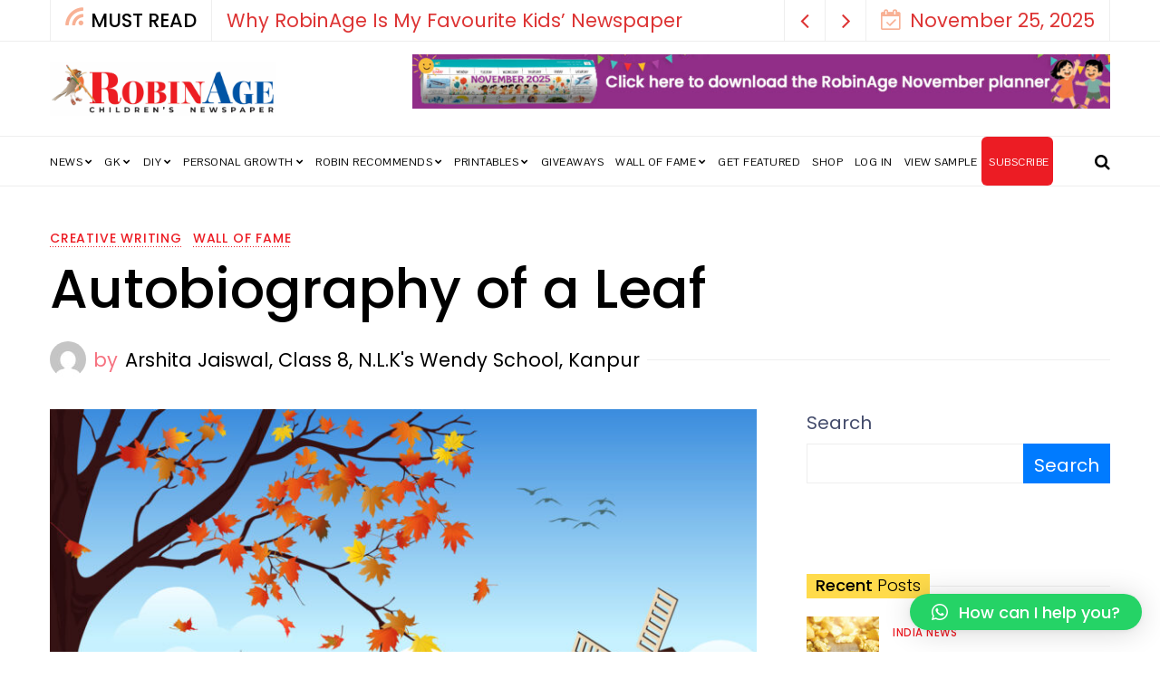

--- FILE ---
content_type: text/html; charset=UTF-8
request_url: https://www.robinage.com/autobiography-of-a-leaf/
body_size: 34197
content:
<!doctype html>
<html lang="en-US" itemscope itemtype="https://schema.org/BlogPosting">
<head>
	<meta charset="UTF-8" />
	<meta name="viewport" content="width=device-width, initial-scale=1" />
	<link rel="profile" href="https://gmpg.org/xfn/11" />
	<meta name='robots' content='index, follow, max-image-preview:large, max-snippet:-1, max-video-preview:-1' />

<!-- Google Tag Manager by PYS -->
    <script data-cfasync="false" data-pagespeed-no-defer>
	    window.dataLayerPYS = window.dataLayerPYS || [];
	</script>
<!-- End Google Tag Manager by PYS -->
<!-- Google Tag Manager by PYS -->
<script data-cfasync="false" data-pagespeed-no-defer>
	var pys_datalayer_name = "dataLayer";
	window.dataLayer = window.dataLayer || [];</script> 
<!-- End Google Tag Manager by PYS -->
	<!-- This site is optimized with the Yoast SEO plugin v19.4 - https://yoast.com/wordpress/plugins/seo/ -->
	<title>Autobiography of a Leaf - RobinAge</title>
	<link rel="canonical" href="https://www.robinage.com/autobiography-of-a-leaf/" />
	<meta property="og:locale" content="en_US" />
	<meta property="og:type" content="article" />
	<meta property="og:title" content="Autobiography of a Leaf - RobinAge" />
	<meta property="og:description" content="Arshita Jaiswal, Class 8, N.L.K&#039;s Wendy School, Kanpur" />
	<meta property="og:url" content="https://www.robinage.com/autobiography-of-a-leaf/" />
	<meta property="og:site_name" content="RobinAge" />
	<meta property="article:publisher" content="https://www.facebook.com/followrobinage" />
	<meta property="article:published_time" content="2023-04-04T12:03:20+00:00" />
	<meta property="article:modified_time" content="2023-04-04T12:03:49+00:00" />
	<meta property="og:image" content="https://www.robinage.com/wp-content/uploads/2023/02/Autobiography-of-a-leaf.jpg" />
	<meta property="og:image:width" content="2301" />
	<meta property="og:image:height" content="1534" />
	<meta property="og:image:type" content="image/jpeg" />
	<meta name="author" content="Robin Reporter" />
	<meta name="twitter:card" content="summary_large_image" />
	<meta name="twitter:creator" content="@followrobinage" />
	<meta name="twitter:site" content="@followrobinage" />
	<meta name="twitter:label1" content="Written by" />
	<meta name="twitter:data1" content="Robin Reporter" />
	<meta name="twitter:label2" content="Est. reading time" />
	<meta name="twitter:data2" content="2 minutes" />
	<script type="application/ld+json" class="yoast-schema-graph">{"@context":"https://schema.org","@graph":[{"@type":"Organization","@id":"https://65.2.105.187/#organization","name":"RobinAge","url":"https://65.2.105.187/","sameAs":["https://www.instagram.com/robinagenewspaper/","https://www.facebook.com/followrobinage","https://twitter.com/followrobinage"],"logo":{"@type":"ImageObject","inLanguage":"en-US","@id":"https://65.2.105.187/#/schema/logo/image/","url":"https://www.robinage.com/wp-content/uploads/2022/07/RobinAge-FB-Profile-Photo.jpg","contentUrl":"https://www.robinage.com/wp-content/uploads/2022/07/RobinAge-FB-Profile-Photo.jpg","width":675,"height":664,"caption":"RobinAge"},"image":{"@id":"https://65.2.105.187/#/schema/logo/image/"}},{"@type":"WebSite","@id":"https://65.2.105.187/#website","url":"https://65.2.105.187/","name":"RobinAge","description":"India&#039;s Favourite Newspaper for Children | News for Kids, GK Articles for Kids &amp; Kids&#039; Activities","publisher":{"@id":"https://65.2.105.187/#organization"},"potentialAction":[{"@type":"SearchAction","target":{"@type":"EntryPoint","urlTemplate":"https://65.2.105.187/?s={search_term_string}"},"query-input":"required name=search_term_string"}],"inLanguage":"en-US"},{"@type":"ImageObject","inLanguage":"en-US","@id":"https://www.robinage.com/autobiography-of-a-leaf/#primaryimage","url":"https://www.robinage.com/wp-content/uploads/2023/02/Autobiography-of-a-leaf.jpg","contentUrl":"https://www.robinage.com/wp-content/uploads/2023/02/Autobiography-of-a-leaf.jpg","width":2301,"height":1534},{"@type":"WebPage","@id":"https://www.robinage.com/autobiography-of-a-leaf/","url":"https://www.robinage.com/autobiography-of-a-leaf/","name":"Autobiography of a Leaf - RobinAge","isPartOf":{"@id":"https://65.2.105.187/#website"},"primaryImageOfPage":{"@id":"https://www.robinage.com/autobiography-of-a-leaf/#primaryimage"},"image":{"@id":"https://www.robinage.com/autobiography-of-a-leaf/#primaryimage"},"thumbnailUrl":"https://www.robinage.com/wp-content/uploads/2023/02/Autobiography-of-a-leaf.jpg","datePublished":"2023-04-04T12:03:20+00:00","dateModified":"2023-04-04T12:03:49+00:00","breadcrumb":{"@id":"https://www.robinage.com/autobiography-of-a-leaf/#breadcrumb"},"inLanguage":"en-US","potentialAction":[{"@type":"ReadAction","target":["https://www.robinage.com/autobiography-of-a-leaf/"]}]},{"@type":"BreadcrumbList","@id":"https://www.robinage.com/autobiography-of-a-leaf/#breadcrumb","itemListElement":[{"@type":"ListItem","position":1,"name":"Home","item":"https://65.2.105.187/"},{"@type":"ListItem","position":2,"name":"Latest News","item":"https://www.robinage.com/latest-news/"},{"@type":"ListItem","position":3,"name":"Autobiography of a Leaf"}]},{"@type":"Article","@id":"https://www.robinage.com/autobiography-of-a-leaf/#article","isPartOf":{"@id":"https://www.robinage.com/autobiography-of-a-leaf/"},"author":{"name":"Robin Reporter","@id":"https://65.2.105.187/#/schema/person/989c3c1ff92ea43d2845d4c1cc99212d"},"headline":"Autobiography of a Leaf","datePublished":"2023-04-04T12:03:20+00:00","dateModified":"2023-04-04T12:03:49+00:00","mainEntityOfPage":{"@id":"https://www.robinage.com/autobiography-of-a-leaf/"},"wordCount":198,"publisher":{"@id":"https://65.2.105.187/#organization"},"image":{"@id":"https://www.robinage.com/autobiography-of-a-leaf/#primaryimage"},"thumbnailUrl":"https://www.robinage.com/wp-content/uploads/2023/02/Autobiography-of-a-leaf.jpg","articleSection":["Creative Writing","Wall of Fame"],"inLanguage":"en-US"},{"@type":"Person","@id":"https://65.2.105.187/#/schema/person/989c3c1ff92ea43d2845d4c1cc99212d","name":"Robin Reporter","image":{"@type":"ImageObject","inLanguage":"en-US","@id":"https://65.2.105.187/#/schema/person/image/","url":"https://secure.gravatar.com/avatar/1e9eb887c9a0260a5421a3f5e199515b?s=96&d=mm&r=g","contentUrl":"https://secure.gravatar.com/avatar/1e9eb887c9a0260a5421a3f5e199515b?s=96&d=mm&r=g","caption":"Robin Reporter"},"url":"https://www.robinage.com/author/robin-reporter/"}]}</script>
	<!-- / Yoast SEO plugin. -->


<link rel='dns-prefetch' href='//fonts.googleapis.com' />
<link rel='dns-prefetch' href='//s.w.org' />
<link rel="alternate" type="application/rss+xml" title="RobinAge &raquo; Feed" href="https://www.robinage.com/feed/" />
<link rel="alternate" type="application/rss+xml" title="RobinAge &raquo; Comments Feed" href="https://www.robinage.com/comments/feed/" />
<link rel="alternate" type="application/rss+xml" title="RobinAge &raquo; Autobiography of a Leaf Comments Feed" href="https://www.robinage.com/autobiography-of-a-leaf/feed/" />
<style type="text/css">.brave_popup{display:none}</style><script data-no-optimize="1"> var brave_popup_data = {}; var bravepop_emailValidation=false; var brave_popup_videos = {};  var brave_popup_formData = {};var brave_popup_adminUser = false; var brave_popup_pageInfo = {"type":"single","pageID":103064,"singleType":"post"};  var bravepop_emailSuggestions={};</script><script>
window._wpemojiSettings = {"baseUrl":"https:\/\/s.w.org\/images\/core\/emoji\/13.1.0\/72x72\/","ext":".png","svgUrl":"https:\/\/s.w.org\/images\/core\/emoji\/13.1.0\/svg\/","svgExt":".svg","source":{"concatemoji":"https:\/\/www.robinage.com\/wp-includes\/js\/wp-emoji-release.min.js?ver=650aa382c9e34da268f6d2fe657803fe"}};
/*! This file is auto-generated */
!function(e,a,t){var n,r,o,i=a.createElement("canvas"),p=i.getContext&&i.getContext("2d");function s(e,t){var a=String.fromCharCode;p.clearRect(0,0,i.width,i.height),p.fillText(a.apply(this,e),0,0);e=i.toDataURL();return p.clearRect(0,0,i.width,i.height),p.fillText(a.apply(this,t),0,0),e===i.toDataURL()}function c(e){var t=a.createElement("script");t.src=e,t.defer=t.type="text/javascript",a.getElementsByTagName("head")[0].appendChild(t)}for(o=Array("flag","emoji"),t.supports={everything:!0,everythingExceptFlag:!0},r=0;r<o.length;r++)t.supports[o[r]]=function(e){if(!p||!p.fillText)return!1;switch(p.textBaseline="top",p.font="600 32px Arial",e){case"flag":return s([127987,65039,8205,9895,65039],[127987,65039,8203,9895,65039])?!1:!s([55356,56826,55356,56819],[55356,56826,8203,55356,56819])&&!s([55356,57332,56128,56423,56128,56418,56128,56421,56128,56430,56128,56423,56128,56447],[55356,57332,8203,56128,56423,8203,56128,56418,8203,56128,56421,8203,56128,56430,8203,56128,56423,8203,56128,56447]);case"emoji":return!s([10084,65039,8205,55357,56613],[10084,65039,8203,55357,56613])}return!1}(o[r]),t.supports.everything=t.supports.everything&&t.supports[o[r]],"flag"!==o[r]&&(t.supports.everythingExceptFlag=t.supports.everythingExceptFlag&&t.supports[o[r]]);t.supports.everythingExceptFlag=t.supports.everythingExceptFlag&&!t.supports.flag,t.DOMReady=!1,t.readyCallback=function(){t.DOMReady=!0},t.supports.everything||(n=function(){t.readyCallback()},a.addEventListener?(a.addEventListener("DOMContentLoaded",n,!1),e.addEventListener("load",n,!1)):(e.attachEvent("onload",n),a.attachEvent("onreadystatechange",function(){"complete"===a.readyState&&t.readyCallback()})),(n=t.source||{}).concatemoji?c(n.concatemoji):n.wpemoji&&n.twemoji&&(c(n.twemoji),c(n.wpemoji)))}(window,document,window._wpemojiSettings);
</script>
<style>
img.wp-smiley,
img.emoji {
	display: inline !important;
	border: none !important;
	box-shadow: none !important;
	height: 1em !important;
	width: 1em !important;
	margin: 0 0.07em !important;
	vertical-align: -0.1em !important;
	background: none !important;
	padding: 0 !important;
}
</style>
	<link rel='stylesheet' id='wp-block-library-css'  href='https://www.robinage.com/wp-includes/css/dist/block-library/style.min.css?ver=650aa382c9e34da268f6d2fe657803fe' media='all' />
<style id='wp-block-library-inline-css'>
.has-text-align-justify{text-align:justify;}
</style>
<link rel='stylesheet' id='activecampaign-form-block-css'  href='https://www.robinage.com/wp-content/plugins/activecampaign-subscription-forms/activecampaign-form-block/build/style-index.css?ver=1689839014' media='all' />
<style id='qsm-quiz-style-inline-css'>


</style>
<link rel='stylesheet' id='mediaelement-css'  href='https://www.robinage.com/wp-includes/js/mediaelement/mediaelementplayer-legacy.min.css?ver=4.2.16' media='all' />
<link rel='stylesheet' id='wp-mediaelement-css'  href='https://www.robinage.com/wp-includes/js/mediaelement/wp-mediaelement.min.css?ver=650aa382c9e34da268f6d2fe657803fe' media='all' />
<style id='global-styles-inline-css'>
body{--wp--preset--color--black: #000000;--wp--preset--color--cyan-bluish-gray: #abb8c3;--wp--preset--color--white: #ffffff;--wp--preset--color--pale-pink: #f78da7;--wp--preset--color--vivid-red: #cf2e2e;--wp--preset--color--luminous-vivid-orange: #ff6900;--wp--preset--color--luminous-vivid-amber: #fcb900;--wp--preset--color--light-green-cyan: #7bdcb5;--wp--preset--color--vivid-green-cyan: #00d084;--wp--preset--color--pale-cyan-blue: #8ed1fc;--wp--preset--color--vivid-cyan-blue: #0693e3;--wp--preset--color--vivid-purple: #9b51e0;--wp--preset--gradient--vivid-cyan-blue-to-vivid-purple: linear-gradient(135deg,rgba(6,147,227,1) 0%,rgb(155,81,224) 100%);--wp--preset--gradient--light-green-cyan-to-vivid-green-cyan: linear-gradient(135deg,rgb(122,220,180) 0%,rgb(0,208,130) 100%);--wp--preset--gradient--luminous-vivid-amber-to-luminous-vivid-orange: linear-gradient(135deg,rgba(252,185,0,1) 0%,rgba(255,105,0,1) 100%);--wp--preset--gradient--luminous-vivid-orange-to-vivid-red: linear-gradient(135deg,rgba(255,105,0,1) 0%,rgb(207,46,46) 100%);--wp--preset--gradient--very-light-gray-to-cyan-bluish-gray: linear-gradient(135deg,rgb(238,238,238) 0%,rgb(169,184,195) 100%);--wp--preset--gradient--cool-to-warm-spectrum: linear-gradient(135deg,rgb(74,234,220) 0%,rgb(151,120,209) 20%,rgb(207,42,186) 40%,rgb(238,44,130) 60%,rgb(251,105,98) 80%,rgb(254,248,76) 100%);--wp--preset--gradient--blush-light-purple: linear-gradient(135deg,rgb(255,206,236) 0%,rgb(152,150,240) 100%);--wp--preset--gradient--blush-bordeaux: linear-gradient(135deg,rgb(254,205,165) 0%,rgb(254,45,45) 50%,rgb(107,0,62) 100%);--wp--preset--gradient--luminous-dusk: linear-gradient(135deg,rgb(255,203,112) 0%,rgb(199,81,192) 50%,rgb(65,88,208) 100%);--wp--preset--gradient--pale-ocean: linear-gradient(135deg,rgb(255,245,203) 0%,rgb(182,227,212) 50%,rgb(51,167,181) 100%);--wp--preset--gradient--electric-grass: linear-gradient(135deg,rgb(202,248,128) 0%,rgb(113,206,126) 100%);--wp--preset--gradient--midnight: linear-gradient(135deg,rgb(2,3,129) 0%,rgb(40,116,252) 100%);--wp--preset--duotone--dark-grayscale: url('#wp-duotone-dark-grayscale');--wp--preset--duotone--grayscale: url('#wp-duotone-grayscale');--wp--preset--duotone--purple-yellow: url('#wp-duotone-purple-yellow');--wp--preset--duotone--blue-red: url('#wp-duotone-blue-red');--wp--preset--duotone--midnight: url('#wp-duotone-midnight');--wp--preset--duotone--magenta-yellow: url('#wp-duotone-magenta-yellow');--wp--preset--duotone--purple-green: url('#wp-duotone-purple-green');--wp--preset--duotone--blue-orange: url('#wp-duotone-blue-orange');--wp--preset--font-size--small: 13px;--wp--preset--font-size--medium: 20px;--wp--preset--font-size--large: 36px;--wp--preset--font-size--x-large: 42px;}.has-black-color{color: var(--wp--preset--color--black) !important;}.has-cyan-bluish-gray-color{color: var(--wp--preset--color--cyan-bluish-gray) !important;}.has-white-color{color: var(--wp--preset--color--white) !important;}.has-pale-pink-color{color: var(--wp--preset--color--pale-pink) !important;}.has-vivid-red-color{color: var(--wp--preset--color--vivid-red) !important;}.has-luminous-vivid-orange-color{color: var(--wp--preset--color--luminous-vivid-orange) !important;}.has-luminous-vivid-amber-color{color: var(--wp--preset--color--luminous-vivid-amber) !important;}.has-light-green-cyan-color{color: var(--wp--preset--color--light-green-cyan) !important;}.has-vivid-green-cyan-color{color: var(--wp--preset--color--vivid-green-cyan) !important;}.has-pale-cyan-blue-color{color: var(--wp--preset--color--pale-cyan-blue) !important;}.has-vivid-cyan-blue-color{color: var(--wp--preset--color--vivid-cyan-blue) !important;}.has-vivid-purple-color{color: var(--wp--preset--color--vivid-purple) !important;}.has-black-background-color{background-color: var(--wp--preset--color--black) !important;}.has-cyan-bluish-gray-background-color{background-color: var(--wp--preset--color--cyan-bluish-gray) !important;}.has-white-background-color{background-color: var(--wp--preset--color--white) !important;}.has-pale-pink-background-color{background-color: var(--wp--preset--color--pale-pink) !important;}.has-vivid-red-background-color{background-color: var(--wp--preset--color--vivid-red) !important;}.has-luminous-vivid-orange-background-color{background-color: var(--wp--preset--color--luminous-vivid-orange) !important;}.has-luminous-vivid-amber-background-color{background-color: var(--wp--preset--color--luminous-vivid-amber) !important;}.has-light-green-cyan-background-color{background-color: var(--wp--preset--color--light-green-cyan) !important;}.has-vivid-green-cyan-background-color{background-color: var(--wp--preset--color--vivid-green-cyan) !important;}.has-pale-cyan-blue-background-color{background-color: var(--wp--preset--color--pale-cyan-blue) !important;}.has-vivid-cyan-blue-background-color{background-color: var(--wp--preset--color--vivid-cyan-blue) !important;}.has-vivid-purple-background-color{background-color: var(--wp--preset--color--vivid-purple) !important;}.has-black-border-color{border-color: var(--wp--preset--color--black) !important;}.has-cyan-bluish-gray-border-color{border-color: var(--wp--preset--color--cyan-bluish-gray) !important;}.has-white-border-color{border-color: var(--wp--preset--color--white) !important;}.has-pale-pink-border-color{border-color: var(--wp--preset--color--pale-pink) !important;}.has-vivid-red-border-color{border-color: var(--wp--preset--color--vivid-red) !important;}.has-luminous-vivid-orange-border-color{border-color: var(--wp--preset--color--luminous-vivid-orange) !important;}.has-luminous-vivid-amber-border-color{border-color: var(--wp--preset--color--luminous-vivid-amber) !important;}.has-light-green-cyan-border-color{border-color: var(--wp--preset--color--light-green-cyan) !important;}.has-vivid-green-cyan-border-color{border-color: var(--wp--preset--color--vivid-green-cyan) !important;}.has-pale-cyan-blue-border-color{border-color: var(--wp--preset--color--pale-cyan-blue) !important;}.has-vivid-cyan-blue-border-color{border-color: var(--wp--preset--color--vivid-cyan-blue) !important;}.has-vivid-purple-border-color{border-color: var(--wp--preset--color--vivid-purple) !important;}.has-vivid-cyan-blue-to-vivid-purple-gradient-background{background: var(--wp--preset--gradient--vivid-cyan-blue-to-vivid-purple) !important;}.has-light-green-cyan-to-vivid-green-cyan-gradient-background{background: var(--wp--preset--gradient--light-green-cyan-to-vivid-green-cyan) !important;}.has-luminous-vivid-amber-to-luminous-vivid-orange-gradient-background{background: var(--wp--preset--gradient--luminous-vivid-amber-to-luminous-vivid-orange) !important;}.has-luminous-vivid-orange-to-vivid-red-gradient-background{background: var(--wp--preset--gradient--luminous-vivid-orange-to-vivid-red) !important;}.has-very-light-gray-to-cyan-bluish-gray-gradient-background{background: var(--wp--preset--gradient--very-light-gray-to-cyan-bluish-gray) !important;}.has-cool-to-warm-spectrum-gradient-background{background: var(--wp--preset--gradient--cool-to-warm-spectrum) !important;}.has-blush-light-purple-gradient-background{background: var(--wp--preset--gradient--blush-light-purple) !important;}.has-blush-bordeaux-gradient-background{background: var(--wp--preset--gradient--blush-bordeaux) !important;}.has-luminous-dusk-gradient-background{background: var(--wp--preset--gradient--luminous-dusk) !important;}.has-pale-ocean-gradient-background{background: var(--wp--preset--gradient--pale-ocean) !important;}.has-electric-grass-gradient-background{background: var(--wp--preset--gradient--electric-grass) !important;}.has-midnight-gradient-background{background: var(--wp--preset--gradient--midnight) !important;}.has-small-font-size{font-size: var(--wp--preset--font-size--small) !important;}.has-medium-font-size{font-size: var(--wp--preset--font-size--medium) !important;}.has-large-font-size{font-size: var(--wp--preset--font-size--large) !important;}.has-x-large-font-size{font-size: var(--wp--preset--font-size--x-large) !important;}
</style>
<link rel='stylesheet' id='cbxwpbookmarkpublic-css-css'  href='https://www.robinage.com/wp-content/plugins/cbxwpbookmark/public/../assets/css/cbxwpbookmark-public.css?ver=1.7.5' media='all' />
<link rel='stylesheet' id='contact-form-7-css'  href='https://www.robinage.com/wp-content/plugins/contact-form-7/includes/css/styles.css?ver=5.5.4' media='all' />
<style id='contact-form-7-inline-css'>
.wpcf7 .wpcf7-recaptcha iframe {margin-bottom: 0;}.wpcf7 .wpcf7-recaptcha[data-align="center"] > div {margin: 0 auto;}.wpcf7 .wpcf7-recaptcha[data-align="right"] > div {margin: 0 0 0 auto;}
</style>
<link rel='stylesheet' id='som_lost_password_style-css'  href='https://www.robinage.com/wp-content/plugins/frontend-reset-password/assets/css/password-lost.css?ver=650aa382c9e34da268f6d2fe657803fe' media='all' />
<link rel='stylesheet' id='hide-admin-bar-based-on-user-roles-css'  href='https://www.robinage.com/wp-content/plugins/hide-admin-bar-based-on-user-roles/public/css/hide-admin-bar-based-on-user-roles-public.css?ver=3.1.0' media='all' />
<link rel='stylesheet' id='quiz-maker-css'  href='https://www.robinage.com/wp-content/plugins/quiz-maker/public/css/quiz-maker-public.css?ver=6.3.0.4' media='all' />
<link rel='stylesheet' id='tss-css'  href='https://www.robinage.com/wp-content/plugins/testimonial-slider-and-showcase/assets/css/wptestimonial.css?ver=2.2.2' media='all' />
<link rel='stylesheet' id='usp_style-css'  href='https://www.robinage.com/wp-content/plugins/user-submitted-posts/resources/usp.css?ver=20220123' media='all' />
<link rel='stylesheet' id='issuem-leaky-paywall-css'  href='https://www.robinage.com/wp-content/plugins/leaky-paywall//css/issuem-leaky-paywall.css?ver=4.19.8' media='all' />
<link rel='stylesheet' id='leaky-paywall-coupons-css-css'  href='https://www.robinage.com/wp-content/plugins/leaky-paywall-coupons//css/leaky-paywall-coupons.css?ver=2.3.5' media='all' />
<link rel='stylesheet' id='nemesis-fonts-css'  href='https://fonts.googleapis.com/css?family=Poppins%3A500%2C700%2C300%2C400%7CPoppins%3A400%2C400%2C%2C700%7CMontserrat%3A%2C900%7COswald%3A%2C400%7CPontano+Sans%3A%2C700%2C%2C500&#038;subset=latin-ext&#038;display=swap' media='all' />
<link rel='stylesheet' id='animate-css'  href='https://www.robinage.com/wp-content/themes/nemesis/css/animate.min.css?ver=3.7.2' media='all' />
<link rel='stylesheet' id='fontawesome-css'  href='https://www.robinage.com/wp-content/themes/nemesis/css/fonts.css?ver=4.7.0' media='all' />
<link rel='stylesheet' id='bootstrap-css'  href='https://www.robinage.com/wp-content/themes/nemesis/css/bootstrap/bootstrap.min.css?ver=4.4.1' media='all' />
<link rel='stylesheet' id='nemesis-parent-style-css'  href='https://www.robinage.com/wp-content/themes/nemesis/style.css?ver=1.0.5' media='all' />
<link rel='stylesheet' id='nemesis-style-css'  href='https://www.robinage.com/wp-content/themes/nemesis-child/style.css?ver=1.0.0' media='all' />
<style id='nemesis-style-inline-css'>
:root {
    --heading-font-family: Poppins;
    --heading-font-weight: 500;
    --heading_font_weight_light: 300;
    --body-font-weight: 400;
    --body-font-size: 20px;
    --container_width: 1200px;
    --color-1: #ec1c24;
    --color-2: #0054a6;
    --color-3: #58db0b;
    --color-4: #0054a6;
    --color-5: #ff9900;
    --color-6: #80c583;
    --color-7: #a350eb;
    --color-8: #c2b7cc;
    --color-9: #98f562;
    --color-10: #dcc4f1;
    --background-color-1: #f6f6f6;
    --background-color-2: #fff7f3;
    --header_ads_bg: #ffffff;
    --topbar-bg: #fff;
    --topbar-color: #dd3333;
    --topbar-font-size: calc(20px + 1px);
    --top_bar_title_color: #000000;
    --top_bar_icon_color: #f8b195;
    --top_bar_border_color: #eeeeee;
    --header_border_color: #eeeeee;
    --border-color: #eeeeee;
    --widget-title-bg: #ffdb4b;
    --widget-title-border: #eeeeee;
    --widget-title-padding-left: 10px;
    --widget-title-padding-right: 10px;
    --nemesis_widget_title_color: #000000;
}
body {color: #444c6c;background: #ffffff;font-size: 20px;font-family: Poppins;font-weight: 400;}
.magazine-post-header .fbt-item-thumbnail .post-author-wrapper .fbt-post-avatar {border-color: #ffffff;}
.feed-view .card-text {font-size: 20px;font-family: Poppins;font-weight: 400;}
.page-view .entry-content p, .item-view .post-body, .post-author-box .nemesis-author-desc {color: #444c6c;font-size: calc(20px + 3px);font-weight: 400}
a {color: #000;font-weight: var(--heading-font-weight);}
.post-meta a:hover, .widget_recent_entries ul li a:hover, .outer-wrapper .widget_recent_entries ul li a:hover, .elementor-column .widget_recent_entries ul li a:hover, a:hover, .fbt-shape-title .fbt-cat-content .fbt-category .cat-link:hover, .fbt-item-post.format-image .format-without-img .fbt-cat-content .fbt-category .cat-link:hover, .magazine-post-caption .fbt-sc-caption .post-date-wrap .date-text, .magazine-post-caption .fbt-sc-caption .post-author-wrap .by-text {color: #f67280;}
a .fa,a .fab,a .fad,a .fal,a .far,a .fas {font-size: calc(20px + 5px);}
.magazine-post-caption .title-caption h1 {font-size: calc(48px + 12px);font-weight: 500;}
@media( max-width: 1200px ) {.magazine-post-caption .title-caption h1 {font-size: 48px;}}
@media( max-width: 767.98px ) {.magazine-post-caption .title-caption h1 {font-size: calc(48px - 18px);}}
@media( max-width: 419.98px ) {.magazine-post-caption .title-caption h1 {font-size: calc(48px - 25px);}}
.fbt-single-excerpt {font-size: calc(20px + 8px);color: #000000;}
@media ( max-width: 575.98px ) {.fbt-single-excerpt {font-size: calc(20px + 3px);line-height: 1.6;}}
.magazine-post-caption .fbt-sc-caption .post-author, .magazine-post-caption .fbt-sc-caption .post-date, .magazine-post-caption .fbt-sc-caption .date-text, .magazine-post-caption .fbt-sc-caption .by-text {font-size: calc(20px + 1px);}
.mag-container .magazine-posts .fbt-index-grid .post-meta, .mag-blog-pager .post-page-numbers {font-size: 12px ;}
.fbt-bottom-shape {background: #ffffff;}
.footer-wrapper {margin-top: 0;}
.slider-post-meta, .post-meta {font-family: Poppins;font-size: 12px;font-weight: 400;}
.cat-style-2 .fbt-category .cat-link, .mag-container .magazine-posts .fbt-index-grid .fbt-index-caption .fbt-cat-content .cat-link, .fbt-grid-slider3 .fbt-item-caption .fbt-cat-content .cat-link, .style-2 .cat-link, .magazine-carousel.fbt-featured--slider .fbt-cat-content .cat-link {font-family: Poppins;font-size: calc(20px - 2px);}
.sidebar-wrapper__content .sidenav-menu li,.navbar .nav-link, .sidebar-wrapper .widget_nav_menu .menu .menu-item a {font-family: Pontano Sans;font-size: 12px;font-weight: 700;text-transform: uppercase;}
.dropdown .dropdown-menu .dropdown-item {font-family: Pontano Sans;font-size: 12px;font-weight: 500;text-transform: uppercase;}
@media (min-width: 1200px){.navbar .dropdown-menu{border-top: 0px solid #47c3fb !important;}}
ul.dropdown-menu li > ul.dropdown-menu {top: calc(-10px + -0px);}
.mag-container .fbt-page-title .display-4, .fbt-shape-title .display-4, h1, h2, h3, h4, h5, h6, h1 a, h2 a, h3 a, h4 a, h5 a, h6 a, .h1, .h2, .h3, .h4, .h5, .h6, 
.outer-wrapper .recentcomments a, .main-content .recentcomments a,
.outer-wrapper .widget_recent_entries ul li a, .elementor-column .widget_recent_entries ul li a {color: #000000;font-weight: 500;}
.entry-content .has-drop-cap:not(:focus)::first-letter, .post-body .has-drop-cap:not(:focus)::first-letter {color: #000000;}
h1, h2, h3, h4, h5, h6, .h1, .h2, .h3, .h4, .h5, .h6 {font-family: Poppins;overflow-wrap: break-word;}
.slider-item .fbt-post-caption::before {font-family: Poppins;font-weight: 500;}
.card-columns .fbt-index-post.card {margin-bottom: calc(35px - 5px);}@media (min-width: 576px) {.card-columns {-webkit-column-gap: 35px;column-gap: 35px;}}
.card {-webkit-box-shadow: 0 15px 15px -10px rgba(23, 16, 159, 0.15);box-shadow: 0 15px 15px -10px rgba(23, 16, 159, 0.15);}
#page-wrapper {margin-top: 0;}
.navbar {margin-bottom: 0;}
@media (min-width: 1367px) {.fbt-shape-title .display-4 {font-size: 48px;}}
.fbt-featured--slider .slider-title {font-size: 60px;}
.fbt-big-title-text {font-family: Montserrat;font-weight: 900;}
.fbt-big-title-text .main-title .title-sec-text {font-family: Oswald;font-weight: 400;}
.fbt_main_title_wrapper {background: #f9f9f9;padding-top: 3rem;padding-bottom: 3rem;}
.archive-container .author-container {background: #f9f9f9;}
.magazine-view .mag-blog-pager .page-numbers {color: #000000;background: transparent;font-size: calc(20px + 2px);}
.magazine-view .mag-blog-pager .list-num-pagination.fbt-no-border .page-numbers {font-size: 20px;}
.magazine-view .mag-blog-pager .page-numbers.current, .magazine-view .mag-blog-pager .page-numbers:hover {background: transparent;}
.magazine-view .mag-blog-pager .list-num-pagination {border-color: #eeeeee;}
.sidebar-wrapper {width: 340px;left: -340px;}
@media ( max-width: 320px ) {.sidebar-wrapper {width: calc(340px - 50px);left: calc(-340px + 50px);}}
.navbar-brand img, .fbt-header-2 .fbt-site-logo { max-width: 250px;}
.footer-light,.footer-dark {background-color: #fddd00;}.fbt-bottom-shape svg {fill: #fddd00;}
.footer-dark .copyright a,.footer-dark,.footer-dark p,.footer-dark a,.footer-dark .title-heading,.footer-dark ul li a,.footer-dark .list-unstyled li a,.footer-dark .nav-link, caption, .footer-dark caption, .footer-dark table thead tr th {color: #000000;}
.footer-dark .copyright a:hover,.footer-dark a:hover,.footer-dark ul li a:hover,.footer-dark .list-unstyled li a:hover,.footer-dark .nav-link:hover, #footer-content.footer-dark .fbt-social-counter .social-item, #footer-content.footer-dark .fbt-social-counter .social-item .right {color: #000000;opacity: .8;}
#footer-content.footer-dark .fbt-social-counter .social-item .dots,.footer-dark .divider {border-color: #000000;opacity: .15;}
.fbt_sticky_nav.sticky__nav.scrolling_nav {background: #ffffff;}
.navbar-fbt.fbt_sticky_nav.sticky__nav.scrolling_nav .fbt-sidenav .fbt-menu-bars .menu-bar, .navbar-fbt.fbt_sticky_nav.sticky__nav.scrolling_nav .fbt-sidenav .fbt-menu-bars .menu-bar:before, .navbar-fbt.fbt_sticky_nav.sticky__nav.scrolling_nav .fbt-sidenav .fbt-menu-bars .menu-bar:after {background-color: #545454;}
.navbar-fbt.fbt_sticky_nav.sticky__nav.scrolling_nav .fbt-sidenav, .navbar-fbt.fbt_sticky_nav.sticky__nav.scrolling_nav .navbar-nav .nav-link, .navbar-fbt.fbt_sticky_nav.sticky__nav.scrolling_nav .navbar-search, .navbar-fbt.fbt_sticky_nav.sticky__nav.scrolling_nav .header-socials a {color: #545454;}
h1, .h1 {font-size: 30px;}
h3, .h3 {font-size: 22px;}
#toTop:before {color: #ffffff;}
#toTop {background: #0054a6;}
#toTop:hover {background: #c6c6c6;}
.footer-menu .socialList .nav-link {padding: 0!important;width: 40px;height: 40px;line-height: 45px;text-align: center;border-radius: 2000px;margin: 0 2px;background: rgba(255, 255, 255, .2);}

</style>
<link rel='stylesheet' id='qlwapp-css'  href='https://www.robinage.com/wp-content/plugins/wp-whatsapp-chat/assets/frontend/css/frontend.css?ver=5.0.2' media='all' />
<link rel='stylesheet' id='elementor-icons-css'  href='https://www.robinage.com/wp-content/plugins/elementor/assets/lib/eicons/css/elementor-icons.min.css?ver=5.14.0' media='all' />
<link rel='stylesheet' id='elementor-frontend-css'  href='https://www.robinage.com/wp-content/plugins/elementor/assets/css/frontend-lite.min.css?ver=3.5.6' media='all' />
<link rel='stylesheet' id='elementor-post-3534-css'  href='https://www.robinage.com/wp-content/uploads/elementor/css/post-3534.css?ver=1647860805' media='all' />
<link rel='stylesheet' id='nemesis-elementor-styles-css'  href='https://www.robinage.com/wp-content/plugins/nemesis-builder/assets/css/style.css?ver=650aa382c9e34da268f6d2fe657803fe' media='all' />
<link rel='stylesheet' id='elementor-post-103064-css'  href='https://www.robinage.com/wp-content/uploads/elementor/css/post-103064.css?ver=1680609833' media='all' />
<link rel='stylesheet' id='quiz-maker-admin-css'  href='https://www.robinage.com/wp-content/plugins/quiz-maker/admin/css/admin.css?ver=6.3.0.4' media='all' />
<link rel='stylesheet' id='google-fonts-1-css'  href='https://fonts.googleapis.com/css?family=Roboto%3A100%2C100italic%2C200%2C200italic%2C300%2C300italic%2C400%2C400italic%2C500%2C500italic%2C600%2C600italic%2C700%2C700italic%2C800%2C800italic%2C900%2C900italic%7CRoboto+Slab%3A100%2C100italic%2C200%2C200italic%2C300%2C300italic%2C400%2C400italic%2C500%2C500italic%2C600%2C600italic%2C700%2C700italic%2C800%2C800italic%2C900%2C900italic&#038;display=auto&#038;ver=650aa382c9e34da268f6d2fe657803fe' media='all' />
<link rel='stylesheet' id='jetpack_css-css'  href='https://www.robinage.com/wp-content/plugins/jetpack/css/jetpack.css?ver=10.5.3' media='all' />
<script src='https://www.robinage.com/wp-includes/js/jquery/jquery.min.js?ver=3.6.0' id='jquery-core-js'></script>
<script src='https://www.robinage.com/wp-includes/js/jquery/jquery-migrate.min.js?ver=3.3.2' id='jquery-migrate-js'></script>
<script src='https://www.robinage.com/wp-content/plugins/handl-utm-grabber/js/js.cookie.js?ver=650aa382c9e34da268f6d2fe657803fe' id='js.cookie-js'></script>
<script id='handl-utm-grabber-js-extra'>
var handl_utm = [];
</script>
<script src='https://www.robinage.com/wp-content/plugins/handl-utm-grabber/js/handl-utm-grabber.js?ver=650aa382c9e34da268f6d2fe657803fe' id='handl-utm-grabber-js'></script>
<script src='https://www.robinage.com/wp-content/plugins/hide-admin-bar-based-on-user-roles/public/js/hide-admin-bar-based-on-user-roles-public.js?ver=3.1.0' id='hide-admin-bar-based-on-user-roles-js'></script>
<script src='https://www.robinage.com/wp-content/plugins/user-submitted-posts/resources/jquery.cookie.js?ver=20220123' id='usp_cookie-js'></script>
<script src='https://www.robinage.com/wp-content/plugins/user-submitted-posts/resources/jquery.parsley.min.js?ver=20220123' id='usp_parsley-js'></script>
<script id='usp_core-js-before'>
var usp_custom_field = "usp_custom_field"; var usp_custom_checkbox = "usp_custom_checkbox"; var usp_case_sensitivity = "false"; var usp_challenge_response = "2"; var usp_min_images = 0; var usp_max_images = 1; var usp_parsley_error = "Incorrect response."; var usp_multiple_cats = 0; var usp_existing_tags = 0; var usp_recaptcha_disp = "hide"; var usp_recaptcha_vers = "2"; var usp_recaptcha_key = "6LeYOfMeAAAAALwIY53H9RllMu1JLsixpyS22gis"; 
</script>
<script src='https://www.robinage.com/wp-content/plugins/user-submitted-posts/resources/jquery.usp.core.js?ver=20220123' id='usp_core-js'></script>

<!-- OG: 3.1.5 -->
<meta property="og:image" content="https://www.robinage.com/wp-content/uploads/2023/02/Autobiography-of-a-leaf.jpg" /><meta property="og:image:secure_url" content="https://www.robinage.com/wp-content/uploads/2023/02/Autobiography-of-a-leaf.jpg" /><meta property="og:image:width" content="2301" /><meta property="og:image:height" content="1534" /><meta property="og:image:alt" content="Autobiography-of-a-leaf" /><meta property="og:image:type" content="image/jpeg" /><meta property="og:description" content="Arshita Jaiswal, Class 8, N.L.K&#039;s Wendy School, Kanpur" /><meta property="og:type" content="article" /><meta property="og:locale" content="en_US" /><meta property="og:site_name" content="RobinAge" /><meta property="og:title" content="Autobiography of a Leaf" /><meta property="og:url" content="https://www.robinage.com/autobiography-of-a-leaf/" /><meta property="og:updated_time" content="2023-04-04T12:03:49+00:00" />
<meta property="article:published_time" content="2023-04-04T12:03:20+00:00" /><meta property="article:modified_time" content="2023-04-04T12:03:49+00:00" /><meta property="article:section" content="Creative Writing" /><meta property="article:section" content="Wall of Fame" /><meta property="article:author:username" content="Robin Reporter" />
<meta property="twitter:partner" content="ogwp" /><meta property="twitter:card" content="summary_large_image" /><meta property="twitter:image" content="https://www.robinage.com/wp-content/uploads/2023/02/Autobiography-of-a-leaf.jpg" /><meta property="twitter:image:alt" content="Autobiography-of-a-leaf" /><meta property="twitter:title" content="Autobiography of a Leaf" /><meta property="twitter:description" content="Arshita Jaiswal, Class 8, N.L.K&#039;s Wendy School, Kanpur" /><meta property="twitter:url" content="https://www.robinage.com/autobiography-of-a-leaf/" />
<meta itemprop="image" content="https://www.robinage.com/wp-content/uploads/2023/02/Autobiography-of-a-leaf.jpg" /><meta itemprop="name" content="Autobiography of a Leaf" /><meta itemprop="headline" content="Autobiography of a Leaf" /><meta itemprop="description" content="Arshita Jaiswal, Class 8, N.L.K&#039;s Wendy School, Kanpur" /><meta itemprop="datePublished" content="2023-04-04" /><meta itemprop="dateModified" content="2023-04-04T12:03:49+00:00" /><meta itemprop="author" content="Robin Reporter" />
<meta property="profile:username" content="Robin Reporter" />
<!-- /OG -->

<link rel="https://api.w.org/" href="https://www.robinage.com/wp-json/" /><link rel="alternate" type="application/json" href="https://www.robinage.com/wp-json/wp/v2/posts/103064" /><link rel="EditURI" type="application/rsd+xml" title="RSD" href="https://www.robinage.com/xmlrpc.php?rsd" />
<link rel="wlwmanifest" type="application/wlwmanifest+xml" href="https://www.robinage.com/wp-includes/wlwmanifest.xml" /> 

<link rel='shortlink' href='https://www.robinage.com/?p=103064' />
<link rel="alternate" type="application/json+oembed" href="https://www.robinage.com/wp-json/oembed/1.0/embed?url=https%3A%2F%2Fwww.robinage.com%2Fautobiography-of-a-leaf%2F" />
<link rel="alternate" type="text/xml+oembed" href="https://www.robinage.com/wp-json/oembed/1.0/embed?url=https%3A%2F%2Fwww.robinage.com%2Fautobiography-of-a-leaf%2F&#038;format=xml" />
<style>
.som-password-error-message,
.som-password-sent-message {
	background-color: #2679ce;
	border-color: #2679ce;
}
</style>
		<meta property="og:type" content="article" />
										<meta property="og:image" content="https://www.robinage.com/wp-content/uploads/2023/02/Autobiography-of-a-leaf-800x534.jpg" />
		<meta name="twitter:image" content="https://www.robinage.com/wp-content/uploads/2023/02/Autobiography-of-a-leaf-800x534.jpg" />
				<meta property="og:url" content="https://www.robinage.com/autobiography-of-a-leaf/" />
		<meta property="og:title" content="Autobiography of a Leaf" />
		<meta property="og:description" content="Arshita Jaiswal, Class 8, N.L.K's Wendy School, Kanpur
" />
		<meta name="twitter:card" content="summary_large_image">
		<meta name="twitter:url" content="https://www.robinage.com/autobiography-of-a-leaf/">
		<meta name="twitter:title" content="Autobiography of a Leaf">
		<meta name="twitter:description" content="Arshita Jaiswal, Class 8, N.L.K's Wendy School, Kanpur
">
			<style type='text/css'>img#wpstats{display:none}</style>
	<link rel="pingback" href="https://www.robinage.com/xmlrpc.php"><link rel="icon" href="https://www.robinage.com/wp-content/uploads/2022/01/cropped-robinage-1-32x32.png" sizes="32x32" />
<link rel="icon" href="https://www.robinage.com/wp-content/uploads/2022/01/cropped-robinage-1-192x192.png" sizes="192x192" />
<link rel="apple-touch-icon" href="https://www.robinage.com/wp-content/uploads/2022/01/cropped-robinage-1-180x180.png" />
<meta name="msapplication-TileImage" content="https://www.robinage.com/wp-content/uploads/2022/01/cropped-robinage-1-270x270.png" />
            <style>
                :root {
                    --qlwapp-scheme-font-family:inherit;--qlwapp-scheme-font-size:18;                }

                #qlwapp {
                    font-family: var(--qlwapp-scheme-font-family);
                }

                #qlwapp {
                    font-size: calc(var(--qlwapp-scheme-font-size)*1px);
                }

                            </style>
        </head>
<body class="post-template-default single single-post postid-103064 single-format-standard wp-embed-responsive cbxwpbookmark-default theme-nemesis fbt-footer-customizer-no-shape nemesis-magazine magazine-widget-title has-mobile-menu elementor-default elementor-kit-3534 elementor-page elementor-page-103064">
	<svg xmlns="http://www.w3.org/2000/svg" viewBox="0 0 0 0" width="0" height="0" focusable="false" role="none" style="visibility: hidden; position: absolute; left: -9999px; overflow: hidden;" ><defs><filter id="wp-duotone-dark-grayscale"><feColorMatrix color-interpolation-filters="sRGB" type="matrix" values=" .299 .587 .114 0 0 .299 .587 .114 0 0 .299 .587 .114 0 0 .299 .587 .114 0 0 " /><feComponentTransfer color-interpolation-filters="sRGB" ><feFuncR type="table" tableValues="0 0.49803921568627" /><feFuncG type="table" tableValues="0 0.49803921568627" /><feFuncB type="table" tableValues="0 0.49803921568627" /><feFuncA type="table" tableValues="1 1" /></feComponentTransfer><feComposite in2="SourceGraphic" operator="in" /></filter></defs></svg><svg xmlns="http://www.w3.org/2000/svg" viewBox="0 0 0 0" width="0" height="0" focusable="false" role="none" style="visibility: hidden; position: absolute; left: -9999px; overflow: hidden;" ><defs><filter id="wp-duotone-grayscale"><feColorMatrix color-interpolation-filters="sRGB" type="matrix" values=" .299 .587 .114 0 0 .299 .587 .114 0 0 .299 .587 .114 0 0 .299 .587 .114 0 0 " /><feComponentTransfer color-interpolation-filters="sRGB" ><feFuncR type="table" tableValues="0 1" /><feFuncG type="table" tableValues="0 1" /><feFuncB type="table" tableValues="0 1" /><feFuncA type="table" tableValues="1 1" /></feComponentTransfer><feComposite in2="SourceGraphic" operator="in" /></filter></defs></svg><svg xmlns="http://www.w3.org/2000/svg" viewBox="0 0 0 0" width="0" height="0" focusable="false" role="none" style="visibility: hidden; position: absolute; left: -9999px; overflow: hidden;" ><defs><filter id="wp-duotone-purple-yellow"><feColorMatrix color-interpolation-filters="sRGB" type="matrix" values=" .299 .587 .114 0 0 .299 .587 .114 0 0 .299 .587 .114 0 0 .299 .587 .114 0 0 " /><feComponentTransfer color-interpolation-filters="sRGB" ><feFuncR type="table" tableValues="0.54901960784314 0.98823529411765" /><feFuncG type="table" tableValues="0 1" /><feFuncB type="table" tableValues="0.71764705882353 0.25490196078431" /><feFuncA type="table" tableValues="1 1" /></feComponentTransfer><feComposite in2="SourceGraphic" operator="in" /></filter></defs></svg><svg xmlns="http://www.w3.org/2000/svg" viewBox="0 0 0 0" width="0" height="0" focusable="false" role="none" style="visibility: hidden; position: absolute; left: -9999px; overflow: hidden;" ><defs><filter id="wp-duotone-blue-red"><feColorMatrix color-interpolation-filters="sRGB" type="matrix" values=" .299 .587 .114 0 0 .299 .587 .114 0 0 .299 .587 .114 0 0 .299 .587 .114 0 0 " /><feComponentTransfer color-interpolation-filters="sRGB" ><feFuncR type="table" tableValues="0 1" /><feFuncG type="table" tableValues="0 0.27843137254902" /><feFuncB type="table" tableValues="0.5921568627451 0.27843137254902" /><feFuncA type="table" tableValues="1 1" /></feComponentTransfer><feComposite in2="SourceGraphic" operator="in" /></filter></defs></svg><svg xmlns="http://www.w3.org/2000/svg" viewBox="0 0 0 0" width="0" height="0" focusable="false" role="none" style="visibility: hidden; position: absolute; left: -9999px; overflow: hidden;" ><defs><filter id="wp-duotone-midnight"><feColorMatrix color-interpolation-filters="sRGB" type="matrix" values=" .299 .587 .114 0 0 .299 .587 .114 0 0 .299 .587 .114 0 0 .299 .587 .114 0 0 " /><feComponentTransfer color-interpolation-filters="sRGB" ><feFuncR type="table" tableValues="0 0" /><feFuncG type="table" tableValues="0 0.64705882352941" /><feFuncB type="table" tableValues="0 1" /><feFuncA type="table" tableValues="1 1" /></feComponentTransfer><feComposite in2="SourceGraphic" operator="in" /></filter></defs></svg><svg xmlns="http://www.w3.org/2000/svg" viewBox="0 0 0 0" width="0" height="0" focusable="false" role="none" style="visibility: hidden; position: absolute; left: -9999px; overflow: hidden;" ><defs><filter id="wp-duotone-magenta-yellow"><feColorMatrix color-interpolation-filters="sRGB" type="matrix" values=" .299 .587 .114 0 0 .299 .587 .114 0 0 .299 .587 .114 0 0 .299 .587 .114 0 0 " /><feComponentTransfer color-interpolation-filters="sRGB" ><feFuncR type="table" tableValues="0.78039215686275 1" /><feFuncG type="table" tableValues="0 0.94901960784314" /><feFuncB type="table" tableValues="0.35294117647059 0.47058823529412" /><feFuncA type="table" tableValues="1 1" /></feComponentTransfer><feComposite in2="SourceGraphic" operator="in" /></filter></defs></svg><svg xmlns="http://www.w3.org/2000/svg" viewBox="0 0 0 0" width="0" height="0" focusable="false" role="none" style="visibility: hidden; position: absolute; left: -9999px; overflow: hidden;" ><defs><filter id="wp-duotone-purple-green"><feColorMatrix color-interpolation-filters="sRGB" type="matrix" values=" .299 .587 .114 0 0 .299 .587 .114 0 0 .299 .587 .114 0 0 .299 .587 .114 0 0 " /><feComponentTransfer color-interpolation-filters="sRGB" ><feFuncR type="table" tableValues="0.65098039215686 0.40392156862745" /><feFuncG type="table" tableValues="0 1" /><feFuncB type="table" tableValues="0.44705882352941 0.4" /><feFuncA type="table" tableValues="1 1" /></feComponentTransfer><feComposite in2="SourceGraphic" operator="in" /></filter></defs></svg><svg xmlns="http://www.w3.org/2000/svg" viewBox="0 0 0 0" width="0" height="0" focusable="false" role="none" style="visibility: hidden; position: absolute; left: -9999px; overflow: hidden;" ><defs><filter id="wp-duotone-blue-orange"><feColorMatrix color-interpolation-filters="sRGB" type="matrix" values=" .299 .587 .114 0 0 .299 .587 .114 0 0 .299 .587 .114 0 0 .299 .587 .114 0 0 " /><feComponentTransfer color-interpolation-filters="sRGB" ><feFuncR type="table" tableValues="0.098039215686275 1" /><feFuncG type="table" tableValues="0 0.66274509803922" /><feFuncB type="table" tableValues="0.84705882352941 0.41960784313725" /><feFuncA type="table" tableValues="1 1" /></feComponentTransfer><feComposite in2="SourceGraphic" operator="in" /></filter></defs></svg>	<div id="fbt-content-overlay" class="active-sidebar-overlay"></div>
		<div class="main_search_form">
		<form role="search" method="get" id="search" class="search-form" action="https://www.robinage.com/" ><div class="input">
	<input type="text" class="search" placeholder="Search..." value="" name="s" />
	<button type="submit" class="submit fa fa-search"></button></div><button id="close" type="reset" value="">×</button>
</form>	</div>
		<div id="page-wrapper" class="magazine-view item-view">
		<header class="header-section fbt-header-2">
            <div class="fbt-top-bar">
    <div class="container">
        <div class="top-bar-inner">
            <div class="fbt-ticker-wrapper">
                <div class="fbt-ticker">
                                        <div id="tickerCarousel" class="fbt-ticker-slide carousel slide" data-ride="carousel">
                                                <div class="tt-wrapper">
                            <span class="ticker-title"><i class="fa fa-rss"></i> <span>MUST READ</span></span>
                        </div>
                        <div class="carousel-inner">
                                                                                            <div class="carousel-item active">
                                                                    <div class="post-content">
                                        <span class="post-title"><a href="https://www.robinage.com/why-robinage-is-my-favourite-kids-newspaper-49/">Why RobinAge Is My Favourite Kids’ Newspaper</a></span>
                                    </div>
                                </div>
                                                                                            <div class="carousel-item">
                                                                    <div class="post-content">
                                        <span class="post-title"><a href="https://www.robinage.com/irregular-mosaic-with-shades-of-blue/">Irregular Mosaic with Shades of Blue</a></span>
                                    </div>
                                </div>
                                                                                            <div class="carousel-item">
                                                                    <div class="post-content">
                                        <span class="post-title"><a href="https://www.robinage.com/buddha-painting/">Buddha Painting</a></span>
                                    </div>
                                </div>
                                                                                            <div class="carousel-item">
                                                                    <div class="post-content">
                                        <span class="post-title"><a href="https://www.robinage.com/lippan-art-2/">Lippan Art</a></span>
                                    </div>
                                </div>
                                                                                            <div class="carousel-item">
                                                                    <div class="post-content">
                                        <span class="post-title"><a href="https://www.robinage.com/baked-pea-baatis-2/">Baked Pea Baatis</a></span>
                                    </div>
                                </div>
                                                    </div> 
                                                <div class="fbt-control-wrapper d-lg-block d-none">
                            <div class="fbt-ticker-control d-flex">
                                <a class="fbt-control-prev control" href="#tickerCarousel" role="button" data-slide="prev">
                                    <i class="fa fa-angle-left"></i>
                                </a>
                                <a class="fbt-control-next control" href="#tickerCarousel" role="button" data-slide="next">
                                    <i class="fa fa-angle-right"></i>
                                </a>
                            </div>
                        </div>
                                            </div>
                                    </div>
            </div>
                        <div class="fbt-header-date">
                <span class="date-today">
                    <i class="fa fa-calendar-check-o" aria-hidden="true"></i>
                    November 25, 2025                </span>
            </div>
                    </div>
    </div>
</div><!-- .fbt-top-bar end -->        <div class="logo-ads-section">
        <div class="container">
            <div class="row justify-content-center align-items-center">
                <div class="col-md-2 text-center text-md-left">
                    <a href="https://www.robinage.com/">
                                                                                                                                                        <img class="fbt-site-logo" src="https://www.robinage.com/wp-content/uploads/2025/10/RobinAge-Childrens-Newspaper-1-scaled.jpg" alt="India&#039;s Favourite Newspaper for Children | News for Kids, GK Articles for Kids &amp; Kids&#039; Activities" />
                                                                                                                                                                                    </a>
                </div>
                                <div class="col-md-2 fbt-head-spacing"></div>
                <div class="col-md-8 header-right-ads">
                    <div id="block-16" class="widget clearfix widget_block widget_media_gallery">
<figure class="wp-block-gallery has-nested-images columns-default is-cropped">
<figure class="wp-block-image size-large"><a href="/wp-content/uploads/2025/11/Calender-Vol-18-No-14.pdf" target="_blank" rel="/wp-content/uploads/2025/07/Calander-Vol-18-No-06.pdf"><img loading="lazy" width="1024" height="79" data-id="215036"  src="https://65.2.105.187/wp-content/uploads/2025/11/november-calander-1-1024x79.jpg" alt="" class="wp-image-215036" srcset="https://www.robinage.com/wp-content/uploads/2025/11/november-calander-1-1024x79.jpg 1024w, https://www.robinage.com/wp-content/uploads/2025/11/november-calander-1-300x23.jpg 300w, https://www.robinage.com/wp-content/uploads/2025/11/november-calander-1-768x59.jpg 768w, https://www.robinage.com/wp-content/uploads/2025/11/november-calander-1-800x62.jpg 800w, https://www.robinage.com/wp-content/uploads/2025/11/november-calander-1.jpg 1170w" sizes="(max-width: 1024px) 100vw, 1024px" /></a></figure>
</figure>
</div>                </div>
                            </div>
        </div>
    </div>
    <nav id="header-wrapper" class="navbar navbar-expand-xl navbar-fbt fbt-nav-skin fbt_sticky_nav">
        <div class="container clearfix">
            <div class="navbar-brand mr-auto  order-1">
                <a href="https://www.robinage.com/">
                                                            <img class="fbt-scrolling-logo mr-4" src="https://www.robinage.com/wp-content/uploads/2022/02/RobinAge-Logo_350px.png" alt="India&#039;s Favourite Newspaper for Children | News for Kids, GK Articles for Kids &amp; Kids&#039; Activities" />
                                    </a>
            </div>
            <div id="navbar-menu" class="collapse navbar-collapse order-2 clearfix"><ul id="main-menu" class="navbar-nav mr-auto"><li id="menu-item-3541" class="menu-item menu-item-type-custom menu-item-object-custom menu-item-has-children dropdown menu-item-3541 nav-item"><a href="#" class="dropdown-toggle nav-link">News</a>
<ul class="dropdown-menu depth-0">
	<li id="menu-item-5785" class="menu-item menu-item-type-taxonomy menu-item-object-category menu-item-5785 nav-item fbt-megamenu dropdown"><a href="https://www.robinage.com/category/news-for-kids/india-news/" class="dropdown-item">India News</a></li>
	<li id="menu-item-5790" class="menu-item menu-item-type-taxonomy menu-item-object-category menu-item-5790 nav-item fbt-megamenu dropdown"><a href="https://www.robinage.com/category/news-for-kids/world-news/" class="dropdown-item">World News</a></li>
	<li id="menu-item-5784" class="menu-item menu-item-type-taxonomy menu-item-object-category menu-item-5784 nav-item fbt-megamenu dropdown"><a href="https://www.robinage.com/category/news-for-kids/green-news/" class="dropdown-item">Green News</a></li>
	<li id="menu-item-5788" class="menu-item menu-item-type-taxonomy menu-item-object-category menu-item-5788 nav-item fbt-megamenu dropdown"><a href="https://www.robinage.com/category/news-for-kids/space-science/" class="dropdown-item">Space &amp; Science</a></li>
	<li id="menu-item-10916" class="menu-item menu-item-type-taxonomy menu-item-object-category menu-item-10916 nav-item fbt-megamenu dropdown"><a href="https://www.robinage.com/category/news-for-kids/sports/" class="dropdown-item">Sports</a></li>
	<li id="menu-item-5786" class="menu-item menu-item-type-taxonomy menu-item-object-category menu-item-5786 nav-item fbt-megamenu dropdown"><a href="https://www.robinage.com/category/news-for-kids/news-makers/" class="dropdown-item">News Makers</a></li>
	<li id="menu-item-5787" class="menu-item menu-item-type-taxonomy menu-item-object-category menu-item-5787 nav-item fbt-megamenu dropdown"><a href="https://www.robinage.com/category/news-for-kids/school-news/" class="dropdown-item">School News</a></li>
	<li id="menu-item-5789" class="menu-item menu-item-type-taxonomy menu-item-object-category menu-item-5789 nav-item fbt-megamenu dropdown"><a href="https://www.robinage.com/category/gk-for-kids/students-speak/" class="dropdown-item">Students Speak</a></li>
	<li id="menu-item-5791" class="menu-item menu-item-type-taxonomy menu-item-object-category menu-item-5791 nav-item fbt-megamenu dropdown"><a href="https://www.robinage.com/category/news-for-kids/young-achievers/" class="dropdown-item">Young Achievers</a></li>
	<li id="menu-item-5782" class="menu-item menu-item-type-taxonomy menu-item-object-category menu-item-5782 nav-item fbt-megamenu dropdown"><a href="https://www.robinage.com/category/gk-for-kids/feature/" class="dropdown-item">Features</a></li>
</ul>
</li>
<li id="menu-item-3542" class="menu-item menu-item-type-custom menu-item-object-custom menu-item-has-children dropdown menu-item-3542 nav-item"><a href="#" class="dropdown-toggle nav-link">GK</a>
<ul class="dropdown-menu depth-0">
	<li id="menu-item-125522" class="menu-item menu-item-type-taxonomy menu-item-object-category menu-item-125522 nav-item fbt-megamenu dropdown"><a href="https://www.robinage.com/category/gk-for-kids/ask-us/" class="dropdown-item">Ask Us</a></li>
	<li id="menu-item-5796" class="menu-item menu-item-type-taxonomy menu-item-object-category menu-item-5796 nav-item fbt-megamenu dropdown"><a href="https://www.robinage.com/category/gk-for-kids/science-technology/" class="dropdown-item">Science &amp; Technology</a></li>
	<li id="menu-item-5794" class="menu-item menu-item-type-taxonomy menu-item-object-category menu-item-5794 nav-item fbt-megamenu dropdown"><a href="https://www.robinage.com/category/gk-for-kids/indian-history/" class="dropdown-item">Indian History</a></li>
	<li id="menu-item-5795" class="menu-item menu-item-type-taxonomy menu-item-object-category menu-item-5795 nav-item fbt-megamenu dropdown"><a href="https://www.robinage.com/category/gk-for-kids/indian-monuments/" class="dropdown-item">Monuments of India</a></li>
	<li id="menu-item-22598" class="menu-item menu-item-type-taxonomy menu-item-object-category menu-item-22598 nav-item fbt-megamenu dropdown"><a href="https://www.robinage.com/category/gk-for-kids/states-of-india/" class="dropdown-item">States of India</a></li>
	<li id="menu-item-5797" class="menu-item menu-item-type-taxonomy menu-item-object-category menu-item-5797 nav-item fbt-megamenu dropdown"><a href="https://www.robinage.com/category/gk-for-kids/world-history/" class="dropdown-item">World History</a></li>
	<li id="menu-item-5792" class="menu-item menu-item-type-taxonomy menu-item-object-category menu-item-5792 nav-item fbt-megamenu dropdown"><a href="https://www.robinage.com/category/gk-for-kids/country-profile/" class="dropdown-item">Countries of the World</a></li>
	<li id="menu-item-19875" class="menu-item menu-item-type-taxonomy menu-item-object-category menu-item-19875 nav-item fbt-megamenu dropdown"><a href="https://www.robinage.com/category/gk-for-kids/masters-of-the-world/" class="dropdown-item">Changemakers</a></li>
	<li id="menu-item-5863" class="menu-item menu-item-type-taxonomy menu-item-object-category menu-item-5863 nav-item fbt-megamenu dropdown"><a href="https://www.robinage.com/category/gk-for-kids/money-matters/" class="dropdown-item">Money Matters</a></li>
	<li id="menu-item-19876" class="menu-item menu-item-type-taxonomy menu-item-object-category menu-item-19876 nav-item fbt-megamenu dropdown"><a href="https://www.robinage.com/category/gk-for-kids/nature-watch/" class="dropdown-item">Nature Watch</a></li>
</ul>
</li>
<li id="menu-item-3543" class="menu-item menu-item-type-custom menu-item-object-custom menu-item-has-children dropdown menu-item-3543 nav-item"><a href="#" class="dropdown-toggle nav-link">DIY</a>
<ul class="dropdown-menu depth-0">
	<li id="menu-item-5798" class="menu-item menu-item-type-taxonomy menu-item-object-category menu-item-5798 nav-item fbt-megamenu dropdown"><a href="https://www.robinage.com/category/hobbies-and-values/easy-art-craft/" class="dropdown-item">Art &amp; Craft</a></li>
	<li id="menu-item-130170" class="menu-item menu-item-type-taxonomy menu-item-object-category menu-item-130170 nav-item fbt-megamenu dropdown"><a href="https://www.robinage.com/category/hobbies-and-values/fast-maths/" class="dropdown-item">Fast Maths</a></li>
	<li id="menu-item-166283" class="menu-item menu-item-type-taxonomy menu-item-object-category menu-item-166283 nav-item fbt-megamenu dropdown"><a href="https://www.robinage.com/category/hobbies-and-values/handwriting-improvement/" class="dropdown-item">Improve Your Handwriting</a></li>
	<li id="menu-item-5799" class="menu-item menu-item-type-taxonomy menu-item-object-category menu-item-5799 nav-item fbt-megamenu dropdown"><a href="https://www.robinage.com/category/hobbies-and-values/kid-friendly-recipes/" class="dropdown-item">Kid-friendly Recipes</a></li>
	<li id="menu-item-130171" class="menu-item menu-item-type-taxonomy menu-item-object-category menu-item-130171 nav-item fbt-megamenu dropdown"><a href="https://www.robinage.com/category/hobbies-and-values/learn-online/" class="dropdown-item">Learn Online</a></li>
	<li id="menu-item-130190" class="menu-item menu-item-type-taxonomy menu-item-object-category menu-item-130190 nav-item fbt-megamenu dropdown"><a href="https://www.robinage.com/category/hobbies-and-values/self-publish/" class="dropdown-item">Self Publish</a></li>
	<li id="menu-item-25580" class="menu-item menu-item-type-taxonomy menu-item-object-category menu-item-25580 nav-item fbt-megamenu dropdown"><a href="https://www.robinage.com/category/hobbies-and-values/word-play/" class="dropdown-item">Word Play</a></li>
</ul>
</li>
<li id="menu-item-3544" class="menu-item menu-item-type-custom menu-item-object-custom menu-item-has-children dropdown menu-item-3544 nav-item"><a href="#" class="dropdown-toggle nav-link">Personal Growth</a>
<ul class="dropdown-menu depth-0">
	<li id="menu-item-13114" class="menu-item menu-item-type-taxonomy menu-item-object-category menu-item-13114 nav-item fbt-megamenu dropdown"><a href="https://www.robinage.com/category/hobbies-and-values/step-by-step-career/" class="dropdown-item">Career-Wise</a></li>
	<li id="menu-item-5800" class="menu-item menu-item-type-taxonomy menu-item-object-category menu-item-5800 nav-item fbt-megamenu dropdown"><a href="https://www.robinage.com/category/gk-for-kids/mythology-for-kids/" class="dropdown-item">Lessons from Mythology</a></li>
	<li id="menu-item-19877" class="menu-item menu-item-type-taxonomy menu-item-object-category menu-item-19877 nav-item fbt-megamenu dropdown"><a href="https://www.robinage.com/category/gk-for-kids/pearls-of-wisdom/" class="dropdown-item">Pearls of Wisdom</a></li>
	<li id="menu-item-5801" class="menu-item menu-item-type-taxonomy menu-item-object-category menu-item-5801 nav-item fbt-megamenu dropdown"><a href="https://www.robinage.com/category/gk-for-kids/personality-quiz/" class="dropdown-item">Personality Quizzes</a></li>
	<li id="menu-item-191893" class="menu-item menu-item-type-taxonomy menu-item-object-category menu-item-191893 nav-item fbt-megamenu dropdown"><a href="https://www.robinage.com/category/study-tips-for-kids/" class="dropdown-item">Study Right</a></li>
	<li id="menu-item-5802" class="menu-item menu-item-type-taxonomy menu-item-object-category menu-item-5802 nav-item fbt-megamenu dropdown"><a href="https://www.robinage.com/category/hobbies-and-values/from-us-to-you/" class="dropdown-item">From Us to You</a></li>
</ul>
</li>
<li id="menu-item-3545" class="menu-item menu-item-type-custom menu-item-object-custom menu-item-has-children dropdown menu-item-3545 nav-item"><a href="#" class="dropdown-toggle nav-link">Robin Recommends</a>
<ul class="dropdown-menu depth-0">
	<li id="menu-item-5803" class="menu-item menu-item-type-taxonomy menu-item-object-category menu-item-5803 nav-item fbt-megamenu dropdown"><a href="https://www.robinage.com/category/kids-book-recommendations/" class="dropdown-item">Books for Kids</a></li>
	<li id="menu-item-166585" class="menu-item menu-item-type-taxonomy menu-item-object-category menu-item-166585 nav-item fbt-megamenu dropdown"><a href="https://www.robinage.com/category/hobbies-and-values/games-for-kids/" class="dropdown-item">Games for Kids</a></li>
	<li id="menu-item-21995" class="menu-item menu-item-type-taxonomy menu-item-object-category menu-item-21995 nav-item fbt-megamenu dropdown"><a href="https://www.robinage.com/category/hobbies-and-values/kids-movie-recommendations/" class="dropdown-item">Movies for Kids</a></li>
	<li id="menu-item-13115" class="menu-item menu-item-type-taxonomy menu-item-object-category menu-item-13115 nav-item fbt-megamenu dropdown"><a href="https://www.robinage.com/category/hobbies-and-values/popular-childrens-authors/" class="dropdown-item">Popular Authors</a></li>
	<li id="menu-item-5805" class="menu-item menu-item-type-taxonomy menu-item-object-category menu-item-5805 nav-item fbt-megamenu dropdown"><a href="https://www.robinage.com/category/hobbies-and-values/story-time/" class="dropdown-item">Stories for Kids</a></li>
</ul>
</li>
<li id="menu-item-13279" class="menu-item menu-item-type-custom menu-item-object-custom menu-item-has-children dropdown menu-item-13279 nav-item"><a href="#" class="dropdown-toggle nav-link">Printables</a>
<ul class="dropdown-menu depth-0">
	<li id="menu-item-12633" class="menu-item menu-item-type-post_type menu-item-object-page menu-item-12633 nav-item"><a href="https://www.robinage.com/animal-posters/" class="dropdown-item">Animal Posters</a></li>
	<li id="menu-item-161701" class="menu-item menu-item-type-post_type menu-item-object-page menu-item-161701 nav-item"><a href="https://www.robinage.com/career-files/" class="dropdown-item">Career Files</a></li>
	<li id="menu-item-161700" class="menu-item menu-item-type-post_type menu-item-object-page menu-item-161700 nav-item"><a href="https://www.robinage.com/color-chronicles/" class="dropdown-item">Colour Chronicles</a></li>
	<li id="menu-item-12632" class="menu-item menu-item-type-post_type menu-item-object-page menu-item-12632 nav-item"><a href="https://www.robinage.com/country-wise/" class="dropdown-item">Country Wise</a></li>
	<li id="menu-item-20957" class="menu-item menu-item-type-post_type menu-item-object-page menu-item-20957 nav-item"><a href="https://www.robinage.com/dinosaurs/" class="dropdown-item">Dinosaurs</a></li>
	<li id="menu-item-161699" class="menu-item menu-item-type-post_type menu-item-object-page menu-item-161699 nav-item"><a href="https://www.robinage.com/discover-india/" class="dropdown-item">Discover India</a></li>
	<li id="menu-item-12631" class="menu-item menu-item-type-post_type menu-item-object-page menu-item-12631 nav-item"><a href="https://www.robinage.com/food-files/" class="dropdown-item">Food Files</a></li>
	<li id="menu-item-20959" class="menu-item menu-item-type-post_type menu-item-object-page menu-item-20959 nav-item"><a href="https://www.robinage.com/fun-with-maths/" class="dropdown-item">Fun with Maths</a></li>
	<li id="menu-item-27403" class="menu-item menu-item-type-post_type menu-item-object-page menu-item-27403 nav-item"><a href="https://www.robinage.com/game-time/" class="dropdown-item">Game Time</a></li>
	<li id="menu-item-27399" class="menu-item menu-item-type-post_type menu-item-object-page menu-item-27399 nav-item"><a href="https://www.robinage.com/get-creative/" class="dropdown-item">Get Creative</a></li>
	<li id="menu-item-20956" class="menu-item menu-item-type-post_type menu-item-object-page menu-item-20956 nav-item"><a href="https://www.robinage.com/good-behaviour/" class="dropdown-item">Good Habits</a></li>
	<li id="menu-item-27402" class="menu-item menu-item-type-post_type menu-item-object-page menu-item-27402 nav-item"><a href="https://www.robinage.com/getting-healthy/" class="dropdown-item">Getting Healthy</a></li>
	<li id="menu-item-31785" class="menu-item menu-item-type-post_type menu-item-object-page menu-item-31785 nav-item"><a href="https://www.robinage.com/know-more/" class="dropdown-item">Know More</a></li>
	<li id="menu-item-20960" class="menu-item menu-item-type-post_type menu-item-object-page menu-item-20960 nav-item"><a href="https://www.robinage.com/mind-games/" class="dropdown-item">Mind Games</a></li>
	<li id="menu-item-95944" class="menu-item menu-item-type-post_type menu-item-object-page menu-item-95944 nav-item"><a href="https://www.robinage.com/news-clippings-for-kids/" class="dropdown-item">News for Kids</a></li>
	<li id="menu-item-27400" class="menu-item menu-item-type-post_type menu-item-object-page menu-item-27400 nav-item"><a href="https://www.robinage.com/picture-quiz/" class="dropdown-item">Picture Comprehension</a></li>
	<li id="menu-item-27401" class="menu-item menu-item-type-post_type menu-item-object-page menu-item-27401 nav-item"><a href="https://www.robinage.com/puzzle-time/" class="dropdown-item">Puzzle Time</a></li>
	<li id="menu-item-20958" class="menu-item menu-item-type-post_type menu-item-object-page menu-item-20958 nav-item"><a href="https://www.robinage.com/simple-science/" class="dropdown-item">Simple Science</a></li>
	<li id="menu-item-19124" class="menu-item menu-item-type-post_type menu-item-object-page menu-item-19124 nav-item"><a href="https://www.robinage.com/spell-it-3/" class="dropdown-item">Spell It</a></li>
	<li id="menu-item-161698" class="menu-item menu-item-type-post_type menu-item-object-page menu-item-161698 nav-item"><a href="https://www.robinage.com/your-world/" class="dropdown-item">Your World</a></li>
</ul>
</li>
<li id="menu-item-9873" class="menu-item menu-item-type-post_type menu-item-object-page menu-item-9873 nav-item"><a href="https://www.robinage.com/giveaways-and-winner-results/" class="nav-link">Giveaways</a></li>
<li id="menu-item-8689" class="menu-item menu-item-type-taxonomy menu-item-object-category current-post-ancestor current-menu-parent current-post-parent menu-item-8689 nav-item fbt-megamenu dropdown"><a href="https://www.robinage.com/category/wall-of-fame/" class="dropdown-toggle nav-link">Wall of Fame</a><div class="sub-mega-grid dropdown-menu depth-0"><div class="container"><div class="fbt-mega-grid"><div class="fbt-mega-item"><div class="fbt-mega-thumbnail radius-10"><a href="https://www.robinage.com/why-robinage-is-my-favourite-kids-newspaper-49/"><img width="350" height="210" src="https://www.robinage.com/wp-content/uploads/2025/11/e17e3ecc-ab0f-432f-9fc8-0324137da2fb-350x210.jpeg" class="attachment-nemesis-mega-menu size-nemesis-mega-menu wp-post-image" alt="" loading="lazy" srcset="https://www.robinage.com/wp-content/uploads/2025/11/e17e3ecc-ab0f-432f-9fc8-0324137da2fb-350x210.jpeg 350w, https://www.robinage.com/wp-content/uploads/2025/11/e17e3ecc-ab0f-432f-9fc8-0324137da2fb-750x450.jpeg 750w, https://www.robinage.com/wp-content/uploads/2025/11/e17e3ecc-ab0f-432f-9fc8-0324137da2fb-960x576.jpeg 960w" sizes="(max-width: 350px) 100vw, 350px" /></a></div><div class="title-caption"><h6 class="mega"><a href="https://www.robinage.com/why-robinage-is-my-favourite-kids-newspaper-49/">Why RobinAge Is My Favourite Kids’ Newspaper</a></h6></div></div><div class="fbt-mega-item"><div class="fbt-mega-thumbnail radius-10"><a href="https://www.robinage.com/irregular-mosaic-with-shades-of-blue/"><img width="350" height="210" src="https://www.robinage.com/wp-content/uploads/2025/11/IMG_9622-350x210.jpeg" class="attachment-nemesis-mega-menu size-nemesis-mega-menu wp-post-image" alt="" loading="lazy" srcset="https://www.robinage.com/wp-content/uploads/2025/11/IMG_9622-350x210.jpeg 350w, https://www.robinage.com/wp-content/uploads/2025/11/IMG_9622-750x450.jpeg 750w" sizes="(max-width: 350px) 100vw, 350px" /></a></div><div class="title-caption"><h6 class="mega"><a href="https://www.robinage.com/irregular-mosaic-with-shades-of-blue/">Irregular Mosaic with Shades of Blue</a></h6></div></div><div class="fbt-mega-item"><div class="fbt-mega-thumbnail radius-10"><a href="https://www.robinage.com/buddha-painting/"><img width="350" height="210" src="https://www.robinage.com/wp-content/uploads/2025/11/Snapchat-67569268-350x210.jpg" class="attachment-nemesis-mega-menu size-nemesis-mega-menu wp-post-image" alt="" loading="lazy" srcset="https://www.robinage.com/wp-content/uploads/2025/11/Snapchat-67569268-350x210.jpg 350w, https://www.robinage.com/wp-content/uploads/2025/11/Snapchat-67569268-750x450.jpg 750w" sizes="(max-width: 350px) 100vw, 350px" /></a></div><div class="title-caption"><h6 class="mega"><a href="https://www.robinage.com/buddha-painting/">Buddha Painting</a></h6></div></div><div class="fbt-mega-item"><div class="fbt-mega-thumbnail radius-10"><a href="https://www.robinage.com/lippan-art-2/"><img width="350" height="210" src="https://www.robinage.com/wp-content/uploads/2025/11/IMG-20251124-WA0022-350x210.jpg" class="attachment-nemesis-mega-menu size-nemesis-mega-menu wp-post-image" alt="" loading="lazy" srcset="https://www.robinage.com/wp-content/uploads/2025/11/IMG-20251124-WA0022-350x210.jpg 350w, https://www.robinage.com/wp-content/uploads/2025/11/IMG-20251124-WA0022-750x450.jpg 750w" sizes="(max-width: 350px) 100vw, 350px" /></a></div><div class="title-caption"><h6 class="mega"><a href="https://www.robinage.com/lippan-art-2/">Lippan Art</a></h6></div></div><div class="fbt-mega-item"><div class="fbt-mega-thumbnail radius-10"><a href="https://www.robinage.com/more-than-just-books-2/"><img width="350" height="210" src="https://www.robinage.com/wp-content/uploads/2025/11/IMG-20251123-WA0000-350x210.jpg" class="attachment-nemesis-mega-menu size-nemesis-mega-menu wp-post-image" alt="" loading="lazy" /></a></div><div class="title-caption"><h6 class="mega"><a href="https://www.robinage.com/more-than-just-books-2/">More than Just Books</a></h6></div></div></div></div></div></li>
<li id="menu-item-8691" class="menu-item menu-item-type-post_type menu-item-object-page menu-item-8691 nav-item"><a href="https://www.robinage.com/submit-posts/" class="nav-link">Get Featured</a></li>
<li id="menu-item-35349" class="menu-item menu-item-type-post_type menu-item-object-page menu-item-35349 nav-item"><a href="https://www.robinage.com/books-by-robinage/" class="nav-link">Shop</a></li>
<li id="menu-item-11982" class="menu-item menu-item-type-post_type menu-item-object-page menu-item-11982 nav-item"><a href="https://www.robinage.com/log-in/" class="nav-link">Log In</a></li>
<li id="menu-item-108608" class="menu-item menu-item-type-post_type menu-item-object-page menu-item-108608 nav-item"><a href="https://www.robinage.com/robinage-print-edition/" class="nav-link">View Sample</a></li>
<li id="menu-item-4042" class="suscribe_header_button menu-item menu-item-type-post_type menu-item-object-page menu-item-4042 nav-item"><a href="https://www.robinage.com/subscribe/" class="nav-link">SUBSCRIBE</a></li>
</ul></div>            <div class="header-buttons order-3">
                                <span class="header-socials hs-active">
                                            																					                                    </span>
                                                <span class="fa fa-search navbar-search search-trigger"></span>
                                                <span class="fbt-sidenav active">
                    <span class="fbt-menu-bars"><span class="menu-bar"></span></span>
                </span>
                            </div>
        </div>
    </nav>
</header>
<div class="outer-wrapper clearfix" id="outer-wrapper">
		<div id="main-wrapper">
		<div class="main-section" id="main_content">
			<div class="fbt-item-post-wrap">
				
                        <div class="magazine-post-caption">
        <div class="container">
                            <div class="fbt-cat-content single-cats-container">
                    <span class="fbt-single-cats"><span class="fbt-category"><a class="cat-link" href="https://www.robinage.com/category/wall-of-fame-kids-stories/">Creative Writing</a></span><span class="fbt-category"><a class="cat-link" href="https://www.robinage.com/category/wall-of-fame/">Wall of Fame</a></span></span>
                </div>
                        <div class="title-caption"><h1 class="post-title display-4">Autobiography of a Leaf</h1></div>
            <div class="fbt-sc-caption">
                                <div class="d-flex align-items-center">
                                            <div class="s-author-avatar mr-2"><img src="https://secure.gravatar.com/avatar/1e9eb887c9a0260a5421a3f5e199515b?s=40&#038;d=mm&#038;r=g" width="40" height="40" alt="Avatar" class="avatar avatar-40 wp-user-avatar wp-user-avatar-40 photo avatar-default" /></div>
                                        <div class="s-author-date d-md-flex">
                                                    <div class="post-author-wrap mr-2">
                                <span class="by-text mr-2">by</span><span class="post-author"><a href="https://www.robinage.com/author/robin-reporter/" title="Posts by Arshita Jaiswal, Class 8, N.L.K&#039;s Wendy School, Kanpur" rel="author">Arshita Jaiswal, Class 8, N.L.K's Wendy School, Kanpur</a></span>
                            </div>
                                                                    </div>
                </div>
                                <div class="line"></div>
                                    <div class="share-buttons">
                        		<div class="sharepost clearfix">
			<div class="post-share clearfix">
				<ul>
					<li><a class="facebook fbt-share" href="https://www.facebook.com/sharer.php?u=https://www.robinage.com/autobiography-of-a-leaf/&amp;t=Autobiography of a Leaf" rel="nofollow" target="_blank"><i class="fa fa-facebook"></i></a></li>
					<li><a class="twitter fbt-share" href="https://twitter.com/share?text=Autobiography of a Leaf &amp;url=https://www.robinage.com/autobiography-of-a-leaf/" rel="nofollow" target="_blank"><i class="fa fa-twitter"></i></a></li>
					<li><a class="linkedin fbt-linkedin" href="http://www.linkedin.com/shareArticle?mini=true&url=https://www.robinage.com/autobiography-of-a-leaf/&title=https://www.robinage.com/autobiography-of-a-leaf/" rel="nofollow" target="_blank"><i class="fa fa-linkedin"></i></a></li>
					<li><a class="pinterest fbt-pinterest" href="https://pinterest.com/pin/create/button/?url=https://www.robinage.com/autobiography-of-a-leaf/&media=https://www.robinage.com/wp-content/uploads/2023/02/Autobiography-of-a-leaf.jpg" target="_blank"><i class="fa fa-pinterest-p"></i></a></li>
					<li><a class="email fbt-email" href="/cdn-cgi/l/email-protection#9ca3efe9fef6f9ffe8a1dde9e8f3fef5f3fbeefdecf4e5bcf3fabcfdbcd0f9fdfabafef3f8e5a1f4e8e8ecefa6b3b3ebebebb2eef3fef5f2fdfbf9b2fff3f1b3fde9e8f3fef5f3fbeefdecf4e5b1f3fab1fdb1f0f9fdfab3" rel="nofollow"><i class="fa fa-envelope-o"></i></a></li>
				</ul>
			</div>
		</div>
	                    </div>
                            </div>
                            <span class="fbt-single-excerpt"><p>Arshita Jaiswal, Class 8, N.L.K&#8217;s Wendy School, Kanpur</p>
</span>
                    </div>
    </div><!-- .magazine-post-caption -->
                    <div class="container mag-container">
        <div class="row justify-content-center">
                            <div class="col-lg-8 fbt-pc-pr fbt-main-content">
                            
<article id="blog-post-103064" class="fbt-item-post post-103064 post type-post status-publish format-standard has-post-thumbnail hentry category-wall-of-fame-kids-stories category-wall-of-fame">
    <div class="post-body post-content clearfix">
                                        <div class="fbt-mag-gallery">
                    <div class="fbt-image-overlay"></div>
                    <div class="fbt-item-thumbnail radius-10">
                        <img width="800" height="533" src="https://www.robinage.com/wp-content/uploads/2023/02/Autobiography-of-a-leaf-800x533.jpg" class="post-thumbnail wp-post-image" alt="Autobiography of a Leaf" srcset="https://www.robinage.com/wp-content/uploads/2023/02/Autobiography-of-a-leaf-800x533.jpg 800w, https://www.robinage.com/wp-content/uploads/2023/02/Autobiography-of-a-leaf-300x200.jpg 300w, https://www.robinage.com/wp-content/uploads/2023/02/Autobiography-of-a-leaf-1024x683.jpg 1024w, https://www.robinage.com/wp-content/uploads/2023/02/Autobiography-of-a-leaf-768x512.jpg 768w, https://www.robinage.com/wp-content/uploads/2023/02/Autobiography-of-a-leaf-1536x1024.jpg 1536w, https://www.robinage.com/wp-content/uploads/2023/02/Autobiography-of-a-leaf-2048x1365.jpg 2048w, https://www.robinage.com/wp-content/uploads/2023/02/Autobiography-of-a-leaf-600x400.jpg 600w, https://www.robinage.com/wp-content/uploads/2023/02/Autobiography-of-a-leaf-150x100.jpg 150w" sizes="(max-width: 800px) 100vw, 800px" />                    </div>
                </div>
                                            		<div data-elementor-type="wp-post" data-elementor-id="103064" class="elementor elementor-103064" data-elementor-settings="[]">
							<div class="elementor-section-wrap">
							<section class="elementor-section elementor-top-section elementor-element elementor-element-2f964431 elementor-section-boxed elementor-section-height-default elementor-section-height-default" data-id="2f964431" data-element_type="section">
						<div class="elementor-container elementor-column-gap-no">
					<div class="elementor-column elementor-col-100 elementor-top-column elementor-element elementor-element-3be587" data-id="3be587" data-element_type="column">
			<div class="elementor-widget-wrap elementor-element-populated">
								<div class="elementor-element elementor-element-a0684f0 elementor-widget elementor-widget-text-editor" data-id="a0684f0" data-element_type="widget" data-widget_type="text-editor.default">
				<div class="elementor-widget-container">
			<style>/*! elementor - v3.5.6 - 28-02-2022 */
.elementor-widget-text-editor.elementor-drop-cap-view-stacked .elementor-drop-cap{background-color:#818a91;color:#fff}.elementor-widget-text-editor.elementor-drop-cap-view-framed .elementor-drop-cap{color:#818a91;border:3px solid;background-color:transparent}.elementor-widget-text-editor:not(.elementor-drop-cap-view-default) .elementor-drop-cap{margin-top:8px}.elementor-widget-text-editor:not(.elementor-drop-cap-view-default) .elementor-drop-cap-letter{width:1em;height:1em}.elementor-widget-text-editor .elementor-drop-cap{float:left;text-align:center;line-height:1;font-size:50px}.elementor-widget-text-editor .elementor-drop-cap-letter{display:inline-block}</style>				<p>I am a leaf who was born on a huge beautiful maple tree, in Florida in Central Park. There I had lots of friends. I was born in the season spring where the flowers were blooming and everything was perfect.</p><p>So now it was summer, where it was so sunny and hot. I knew that plants need sun and water and in summer there is a lot of sunshine. If plants get too much sunshine they may succumb! And I don&#8217;t want to perish so early! Luckily, my owner had a huge garden and she had lots of trees and plants in there.</p><p>In autumn, my leaves turned to yellowish orange with some shades of red. I would really loved to have this color since my elder ones in my family have the same color too.</p><p>Then comes winter, many of my brothers and sisters fell of my tree and even died. Now, it&#8217;s my time also, I think it&#8217;s end of my life, I can&#8217;t survive much col, so it&#8217;s time to say goodbye&#8230;.</p>						</div>
				</div>
					</div>
		</div>
							</div>
		</section>
				<section class="elementor-section elementor-top-section elementor-element elementor-element-59d47ff elementor-section-boxed elementor-section-height-default elementor-section-height-default" data-id="59d47ff" data-element_type="section">
						<div class="elementor-container elementor-column-gap-no">
					<div class="elementor-column elementor-col-100 elementor-top-column elementor-element elementor-element-1c75a6b" data-id="1c75a6b" data-element_type="column">
			<div class="elementor-widget-wrap elementor-element-populated">
								<div class="elementor-element elementor-element-9e6dd9b elementor-widget elementor-widget-spacer" data-id="9e6dd9b" data-element_type="widget" data-widget_type="spacer.default">
				<div class="elementor-widget-container">
					<div class="elementor-spacer">
			<div class="elementor-spacer-inner"></div>
		</div>
				</div>
				</div>
				<div class="elementor-element elementor-element-3239296 elementor-widget elementor-widget-cbxwpbookmarkbtn" data-id="3239296" data-element_type="widget" data-widget_type="cbxwpbookmarkbtn.default">
				<div class="elementor-widget-container">
			<div data-object_id="103064" class="cbxwpbkmarkwrap cbxwpbkmarkwrap_guest cbxwpbkmarkwrap_user_cat cbxwpbkmarkwrap-post "><a  data-redirect-url="https://www.robinage.com/autobiography-of-a-leaf/"  data-display-label="1" data-show-count="1" data-bookmark-label="Bookmark"  data-bookmarked-label="Bookmarked"  data-loggedin="0" data-type="post" data-object_id="103064" class="cbxwpbkmarktrig  cbxwpbkmarktrig-button-addto" title="Bookmark This" href="#"><span class="cbxwpbkmarktrig-label" >Bookmark(<i class="cbxwpbkmarktrig-count">0</i>)</span></a> <div  data-type="post" data-object_id="103064" class="cbxwpbkmarkguestwrap" id="cbxwpbkmarkguestwrap-103064"><div class="cbxwpbkmarkguest-message"><a href="#" class="cbxwpbkmarkguesttrig_close"></a><h3 class="cbxwpbookmark-title cbxwpbookmark-title-login">Please login to bookmark</h3><form name="loginform" id="loginform" action="https://www.robinage.com/wp-login.php" method="post"><p class="login-username">
				<label for="user_login">Username or Email Address</label>
				<input type="text" name="log" id="user_login" class="input" value="" size="20" />
			</p><p class="login-password">
				<label for="user_pass">Password</label>
				<input type="password" name="pwd" id="user_pass" class="input" value="" size="20" />
			</p><p class="login-remember"><label><input name="rememberme" type="checkbox" id="rememberme" value="forever" /> Remember Me</label></p><p class="login-submit">
				<input type="submit" name="wp-submit" id="wp-submit" class="button button-primary" value="Log In" />
				<input type="hidden" name="redirect_to" value="https://www.robinage.com/autobiography-of-a-leaf/" />
			</p></form></div></div></div>		</div>
				</div>
				<div class="elementor-element elementor-element-d5e88af elementor-widget elementor-widget-html" data-id="d5e88af" data-element_type="widget" data-widget_type="html.default">
				<div class="elementor-widget-container">
			<script data-cfasync="false" src="/cdn-cgi/scripts/5c5dd728/cloudflare-static/email-decode.min.js"></script><script>
    jQuery('document').ready(function(){
       jQuery('.fbt-single-excerpt').css('display','none');
    });	
</script>
		</div>
				</div>
					</div>
		</div>
							</div>
		</section>
						</div>
					</div>
		            </div>
</article>
<div class="row align-items-center my-4">
                        <div class="col-md-12 text-center">
            		<div class="sharepost clearfix">
			<div class="post-share clearfix">
				<ul>
					<li><a class="facebook fbt-share" href="https://www.facebook.com/sharer.php?u=https://www.robinage.com/autobiography-of-a-leaf/&amp;t=Autobiography of a Leaf" rel="nofollow" target="_blank"><i class="fa fa-facebook"></i></a></li>
					<li><a class="twitter fbt-share" href="https://twitter.com/share?text=Autobiography of a Leaf &amp;url=https://www.robinage.com/autobiography-of-a-leaf/" rel="nofollow" target="_blank"><i class="fa fa-twitter"></i></a></li>
					<li><a class="linkedin fbt-linkedin" href="http://www.linkedin.com/shareArticle?mini=true&url=https://www.robinage.com/autobiography-of-a-leaf/&title=https://www.robinage.com/autobiography-of-a-leaf/" rel="nofollow" target="_blank"><i class="fa fa-linkedin"></i></a></li>
					<li><a class="pinterest fbt-pinterest" href="https://pinterest.com/pin/create/button/?url=https://www.robinage.com/autobiography-of-a-leaf/&media=https://www.robinage.com/wp-content/uploads/2023/02/Autobiography-of-a-leaf.jpg" target="_blank"><i class="fa fa-pinterest-p"></i></a></li>
					<li><a class="email fbt-email" href="/cdn-cgi/l/email-protection#a49bd7d1c6cec1c7d099e5d1d0cbc6cdcbc3d6c5d4ccdd84cbc284c584e8c1c5c282c6cbc0dd99ccd0d0d4d79e8b8bd3d3d38ad6cbc6cdcac5c3c18ac7cbc98bc5d1d0cbc6cdcbc3d6c5d4ccdd89cbc289c589c8c1c5c28b" rel="nofollow"><i class="fa fa-envelope-o"></i></a></li>
				</ul>
			</div>
		</div>
	    </div>
    </div>
<div class="fbt-item-post-pager">
    <div class="post-pager">
        <div class="previous-post text-left">
                        <div class="nav-right">
                <div class="fbt-newer-link fbt-post-link has-image">
                                        <div class="nav-thumbnail radius-10">
                        <a href="https://www.robinage.com/a-dashing-night/"><img width="120" height="120" src="https://www.robinage.com/wp-content/uploads/2023/02/A-DASHING-NIGHT-120x120.jpg" class="attachment-nemesis-small-thumb size-nemesis-small-thumb wp-post-image" alt="" loading="lazy" srcset="https://www.robinage.com/wp-content/uploads/2023/02/A-DASHING-NIGHT-120x120.jpg 120w, https://www.robinage.com/wp-content/uploads/2023/02/A-DASHING-NIGHT-150x150.jpg 150w" sizes="(max-width: 120px) 100vw, 120px" /></a>
                    </div>
                                        <div class="nav-title">
                        <span class="fbt-nav-label mb-1"><i class="fa fa-angle-left mr-2 mb-1"></i>Previous</span>
                        <a class="h6 m-0" href="https://www.robinage.com/a-dashing-night/">
                            A Dashing Night                        </a>
                    </div>
                </div>
            </div>
                    </div>
        <div class="next-post text-right">
                        <div class="nav-left">
                <div class="fbt-older-link fbt-post-link has-image">
                    <div class="nav-title">
                        <span class="fbt-nav-label mb-1">Next<i class="fa fa-angle-right ml-2 mb-1"></i></span>
                        <a class="h6 m-0" href="https://www.robinage.com/human-emotions/">
                            Human Emotions                        </a>
                    </div>
                                        <div class="nav-thumbnail radius-10">
                        <a href="https://www.robinage.com/human-emotions/"><img width="120" height="120" src="https://www.robinage.com/wp-content/uploads/2023/02/Emotions-120x120.jpg" class="attachment-nemesis-small-thumb size-nemesis-small-thumb wp-post-image" alt="" loading="lazy" srcset="https://www.robinage.com/wp-content/uploads/2023/02/Emotions-120x120.jpg 120w, https://www.robinage.com/wp-content/uploads/2023/02/Emotions-150x150.jpg 150w" sizes="(max-width: 120px) 100vw, 120px" /></a>
                    </div>
                                    </div>
            </div>
                    </div>
    </div>
</div>
            <!-- End of the Loop -->
                            </div>
                            <div class="col-lg-4 fbt-content-sidebar">
                    <div class="content-sidebar">
                        <div id="block-2" class="widget clearfix widget_block widget_search"><form role="search" method="get" action="https://www.robinage.com/" class="wp-block-search__button-outside wp-block-search__text-button wp-block-search"><label for="wp-block-search__input-1" class="wp-block-search__label">Search</label><div class="wp-block-search__inside-wrapper " ><input type="search" id="wp-block-search__input-1" class="wp-block-search__input " name="s" value="" placeholder=""  required /><button type="submit" class="wp-block-search__button  "  >Search</button></div></form></div><div id="block-3" class="widget clearfix widget_block">
<div class="wp-container-1 wp-block-group"><div class="wp-block-group__inner-container"></div></div>
</div><div id="nemesis_latest_posts_widget-2" class="widget clearfix fbt-latest-posts"><div class="fbt-sep-title"><h4 class="title title-heading-left h5">Recent <span>Posts</span></h4><div class="title-sep-container"><div class="title-sep sep-double"></div></div></div>
		<div class="block-item-2">
		    <div class="list-posts-container">
                <div class="list-posts column-1">
				
								
                    <article class="post-item item-list post-216206 post type-post status-publish format-standard has-post-thumbnail hentry category-india-news">
                        <div class="fbt-item-grid small-thumb has-image">
                                                        <div class="fbt-post-thumbnail radius-10">
                                <a href="https://www.robinage.com/india-gets-its-first-private-gold-mine/"><img width="120" height="120" src="https://www.robinage.com/wp-content/uploads/2025/11/Gold-Mine-120x120.jpg" class="post-thumbnail wp-post-image" alt="India Gets Its First Private Gold Mine" loading="lazy" srcset="https://www.robinage.com/wp-content/uploads/2025/11/Gold-Mine-120x120.jpg 120w, https://www.robinage.com/wp-content/uploads/2025/11/Gold-Mine-150x150.jpg 150w" sizes="(max-width: 120px) 100vw, 120px" /></a>
                            </div>
                                                        <div class="fbt-post-caption">
					            <div class="caption-div">
                                    <div class="fbt-cat-content"><span class="cat-link cat-ID-258">India News</span></div>                                    <div class="fbt-post-title">
                                        <h3 class="post-title h6"><a href="https://www.robinage.com/india-gets-its-first-private-gold-mine/">India Gets Its First Private Gold Mine</a></h3>
                                    </div>
                                                                    </div>
                            </div>
                        </div>
                    </article>
				
								
                    <article class="post-item item-list post-216329 post type-post status-publish format-standard has-post-thumbnail hentry category-green-news">
                        <div class="fbt-item-grid small-thumb has-image">
                                                        <div class="fbt-post-thumbnail radius-10">
                                <a href="https://www.robinage.com/mosquitoes-discovered-in-iceland/"><img width="120" height="120" src="https://www.robinage.com/wp-content/uploads/2025/11/Mosquitoes-120x120.jpg" class="post-thumbnail wp-post-image" alt="Mosquitoes Discovered in Iceland" loading="lazy" srcset="https://www.robinage.com/wp-content/uploads/2025/11/Mosquitoes-120x120.jpg 120w, https://www.robinage.com/wp-content/uploads/2025/11/Mosquitoes-150x150.jpg 150w" sizes="(max-width: 120px) 100vw, 120px" /></a>
                            </div>
                                                        <div class="fbt-post-caption">
					            <div class="caption-div">
                                    <div class="fbt-cat-content"><span class="cat-link cat-ID-133">Green News</span></div>                                    <div class="fbt-post-title">
                                        <h3 class="post-title h6"><a href="https://www.robinage.com/mosquitoes-discovered-in-iceland/">Mosquitoes Discovered in Iceland</a></h3>
                                    </div>
                                                                    </div>
                            </div>
                        </div>
                    </article>
				
								
                    <article class="post-item item-list post-216528 post type-post status-publish format-standard has-post-thumbnail hentry category-world-news">
                        <div class="fbt-item-grid small-thumb has-image">
                                                        <div class="fbt-post-thumbnail radius-10">
                                <a href="https://www.robinage.com/captivating-playground-created-2/"><img width="120" height="120" src="https://www.robinage.com/wp-content/uploads/2025/11/Captivating-Playground-120x120.jpg" class="post-thumbnail wp-post-image" alt="Captivating Playground Created" loading="lazy" srcset="https://www.robinage.com/wp-content/uploads/2025/11/Captivating-Playground-120x120.jpg 120w, https://www.robinage.com/wp-content/uploads/2025/11/Captivating-Playground-150x150.jpg 150w" sizes="(max-width: 120px) 100vw, 120px" /></a>
                            </div>
                                                        <div class="fbt-post-caption">
					            <div class="caption-div">
                                    <div class="fbt-cat-content"><span class="cat-link cat-ID-259">World News</span></div>                                    <div class="fbt-post-title">
                                        <h3 class="post-title h6"><a href="https://www.robinage.com/captivating-playground-created-2/">Captivating Playground Created</a></h3>
                                    </div>
                                                                    </div>
                            </div>
                        </div>
                    </article>
				
								
                    <article class="post-item item-list post-216321 post type-post status-publish format-standard has-post-thumbnail hentry category-space-science">
                        <div class="fbt-item-grid small-thumb has-image">
                                                        <div class="fbt-post-thumbnail radius-10">
                                <a href="https://www.robinage.com/eco-friendly-strong-wood-developed/"><img width="120" height="120" src="https://www.robinage.com/wp-content/uploads/2025/11/Strong-Wood-Created-120x120.jpg" class="post-thumbnail wp-post-image" alt="Eco-friendly, Strong Wood Developed" loading="lazy" srcset="https://www.robinage.com/wp-content/uploads/2025/11/Strong-Wood-Created-120x120.jpg 120w, https://www.robinage.com/wp-content/uploads/2025/11/Strong-Wood-Created-150x150.jpg 150w" sizes="(max-width: 120px) 100vw, 120px" /></a>
                            </div>
                                                        <div class="fbt-post-caption">
					            <div class="caption-div">
                                    <div class="fbt-cat-content"><span class="cat-link cat-ID-196">Space &amp; Science</span></div>                                    <div class="fbt-post-title">
                                        <h3 class="post-title h6"><a href="https://www.robinage.com/eco-friendly-strong-wood-developed/">Eco-friendly, Strong Wood Developed</a></h3>
                                    </div>
                                                                    </div>
                            </div>
                        </div>
                    </article>
				
								
                    <article class="post-item item-list post-216197 post type-post status-publish format-standard has-post-thumbnail hentry category-india-news">
                        <div class="fbt-item-grid small-thumb has-image">
                                                        <div class="fbt-post-thumbnail radius-10">
                                <a href="https://www.robinage.com/ganga-experiences-acute-drying/"><img width="120" height="120" src="https://www.robinage.com/wp-content/uploads/2025/11/Ganga-River-120x120.jpg" class="post-thumbnail wp-post-image" alt="Ganga Experiences Acute Drying" loading="lazy" srcset="https://www.robinage.com/wp-content/uploads/2025/11/Ganga-River-120x120.jpg 120w, https://www.robinage.com/wp-content/uploads/2025/11/Ganga-River-150x150.jpg 150w" sizes="(max-width: 120px) 100vw, 120px" /></a>
                            </div>
                                                        <div class="fbt-post-caption">
					            <div class="caption-div">
                                    <div class="fbt-cat-content"><span class="cat-link cat-ID-258">India News</span></div>                                    <div class="fbt-post-title">
                                        <h3 class="post-title h6"><a href="https://www.robinage.com/ganga-experiences-acute-drying/">Ganga Experiences Acute Drying</a></h3>
                                    </div>
                                                                    </div>
                            </div>
                        </div>
                    </article>
				
				                </div>
			</div>
		</div>
		</div><div id="block-4" class="widget clearfix widget_block">
<div class="wp-container-2 wp-block-group"><div class="wp-block-group__inner-container"></div></div>
</div><div id="nemesis_popular_widget-1" class="widget clearfix popular-list-widget"><div class="fbt-sep-title"><h4 class="title title-heading-left h5">Popular <span>Posts</span></h4><div class="title-sep-container"><div class="title-sep sep-double"></div></div></div>		<div class="fbt-ppost-widget">
			<div class="fbt-widget-grid popular-post-widget">
												<article class="article-large-item-grid post-167250 post type-post status-publish format-standard has-post-thumbnail hentry category-feature">
					<div class="item-grid">
						<div class="fbt-post-thumbnail radius-10">
														<div class="fbt-cat-content style-2 vertical-line"><div class="cat-style-2"><span class="fbt-category"><span class="cat-link cat-ID-141">Feature</span></span></div></div>
																					<a href="https://www.robinage.com/if-animals-could-speak/"><img width="750" height="450" src="https://www.robinage.com/wp-content/uploads/2024/08/animals-could-speak-a-750x450.jpg" class="post-thumbnail wp-post-image" alt="If Animals Could Speak" loading="lazy" srcset="https://www.robinage.com/wp-content/uploads/2024/08/animals-could-speak-a-750x450.jpg 750w, https://www.robinage.com/wp-content/uploads/2024/08/animals-could-speak-a-350x210.jpg 350w" sizes="(max-width: 750px) 100vw, 750px" /></a>
																				</div>
						<div class="fbt-post-caption">
							<div class="caption-div">
								<h3 class="post-title mb-0 h5">
									<a href="https://www.robinage.com/if-animals-could-speak/">If Animals Could Speak</a>
								</h3>
																							</div>
						</div>
					</div>
				</article>
																								<article class="article-item-grid post-23341 post type-post status-publish format-standard has-post-thumbnail hentry category-wall-of-fame-kids-artwork category-wall-of-fame">
					<div class="item-grid has-image">
												<div class="p-post-thumbnail radius-10">
							<a href="https://www.robinage.com/save-trees-save-earth/"><img width="120" height="120" src="https://www.robinage.com/wp-content/uploads/2022/05/Save-Trees-Save-Earth-120x120.jpg" class="post-thumbnail wp-post-image" alt="Save Trees Save Earth" loading="lazy" srcset="https://www.robinage.com/wp-content/uploads/2022/05/Save-Trees-Save-Earth-120x120.jpg 120w, https://www.robinage.com/wp-content/uploads/2022/05/Save-Trees-Save-Earth-150x150.jpg 150w" sizes="(max-width: 120px) 100vw, 120px" /></a>
						</div>
												<div class="fbt-item-caption">
							<div class="item-caption">
								<div class="fbt-cat-content"><span class="cat-link cat-ID-285">Artwork</span></div>								<div class="fbt-post-title">
									<h3 class="post-title h6"><a href="https://www.robinage.com/save-trees-save-earth/">Save Trees Save Earth</a></h3>
								</div>
															</div>
						</div>
					</div>
				</article>
												<article class="article-item-grid post-212872 post type-post status-publish format-standard has-post-thumbnail hentry category-feature">
					<div class="item-grid has-image">
												<div class="p-post-thumbnail radius-10">
							<a href="https://www.robinage.com/robinage-bright-sparks-awards-2025-26/"><img width="120" height="120" src="https://www.robinage.com/wp-content/uploads/2025/10/RBSA-25-26-120x120.jpeg" class="post-thumbnail wp-post-image" alt="RobinAge Bright Sparks Awards 2025-26: Entries Open" loading="lazy" srcset="https://www.robinage.com/wp-content/uploads/2025/10/RBSA-25-26-120x120.jpeg 120w, https://www.robinage.com/wp-content/uploads/2025/10/RBSA-25-26-150x150.jpeg 150w" sizes="(max-width: 120px) 100vw, 120px" /></a>
						</div>
												<div class="fbt-item-caption">
							<div class="item-caption">
								<div class="fbt-cat-content"><span class="cat-link cat-ID-141">Feature</span></div>								<div class="fbt-post-title">
									<h3 class="post-title h6"><a href="https://www.robinage.com/robinage-bright-sparks-awards-2025-26/">RobinAge Bright Sparks Awards 2025-26: Entries Open</a></h3>
								</div>
															</div>
						</div>
					</div>
				</article>
												<article class="article-item-grid post-153572 post type-post status-publish format-standard has-post-thumbnail hentry category-feature">
					<div class="item-grid has-image">
												<div class="p-post-thumbnail radius-10">
							<a href="https://www.robinage.com/robinage-bright-sparks-awards-results-2023-application-2024-25/"><img width="120" height="120" src="https://www.robinage.com/wp-content/uploads/2024/04/BS-Awards-800x533-4-120x120.jpg" class="post-thumbnail wp-post-image" alt="RobinAge Bright Sparks Awards 2024-25" loading="lazy" srcset="https://www.robinage.com/wp-content/uploads/2024/04/BS-Awards-800x533-4-120x120.jpg 120w, https://www.robinage.com/wp-content/uploads/2024/04/BS-Awards-800x533-4-150x150.jpg 150w" sizes="(max-width: 120px) 100vw, 120px" /></a>
						</div>
												<div class="fbt-item-caption">
							<div class="item-caption">
								<div class="fbt-cat-content"><span class="cat-link cat-ID-141">Feature</span></div>								<div class="fbt-post-title">
									<h3 class="post-title h6"><a href="https://www.robinage.com/robinage-bright-sparks-awards-results-2023-application-2024-25/">RobinAge Bright Sparks Awards 2024-25</a></h3>
								</div>
															</div>
						</div>
					</div>
				</article>
												<article class="article-item-grid post-114652 post type-post status-publish format-standard has-post-thumbnail hentry category-science-technology tag-simple-physics">
					<div class="item-grid has-image">
												<div class="p-post-thumbnail radius-10">
							<a href="https://www.robinage.com/ever-wondered-which-is-heavier-a-kilogram-of-steel-or-a-kilogram-of-feathers/"><img width="120" height="120" src="https://www.robinage.com/wp-content/uploads/2023/03/a-kilogram-of-steel-or-a-kilogram-of-feathers-120x120.jpg" class="post-thumbnail wp-post-image" alt="Simple Physics: Which Is Heavier—a Kilogram of Steel or a Kilogram of Feathers?" loading="lazy" srcset="https://www.robinage.com/wp-content/uploads/2023/03/a-kilogram-of-steel-or-a-kilogram-of-feathers-120x120.jpg 120w, https://www.robinage.com/wp-content/uploads/2023/03/a-kilogram-of-steel-or-a-kilogram-of-feathers-150x150.jpg 150w" sizes="(max-width: 120px) 100vw, 120px" /></a>
						</div>
												<div class="fbt-item-caption">
							<div class="item-caption">
								<div class="fbt-cat-content"><span class="cat-link cat-ID-260">Science &amp; Technology</span></div>								<div class="fbt-post-title">
									<h3 class="post-title h6"><a href="https://www.robinage.com/ever-wondered-which-is-heavier-a-kilogram-of-steel-or-a-kilogram-of-feathers/">Simple Physics: Which Is Heavier—a Kilogram of Steel or a Kilogram of Feathers?</a></h3>
								</div>
															</div>
						</div>
					</div>
				</article>
												<article class="article-item-grid post-105421 post type-post status-publish format-standard has-post-thumbnail hentry category-wall-of-fame-kids-artwork category-wall-of-fame">
					<div class="item-grid has-image">
												<div class="p-post-thumbnail radius-10">
							<a href="https://www.robinage.com/one-earth-one-family-one-future/"><img width="120" height="120" src="https://www.robinage.com/wp-content/uploads/2023/02/IMG-20230221-WA0050-120x120.jpg" class="post-thumbnail wp-post-image" alt="One Earth One Family One Future" loading="lazy" srcset="https://www.robinage.com/wp-content/uploads/2023/02/IMG-20230221-WA0050-120x120.jpg 120w, https://www.robinage.com/wp-content/uploads/2023/02/IMG-20230221-WA0050-150x150.jpg 150w" sizes="(max-width: 120px) 100vw, 120px" /></a>
						</div>
												<div class="fbt-item-caption">
							<div class="item-caption">
								<div class="fbt-cat-content"><span class="cat-link cat-ID-285">Artwork</span></div>								<div class="fbt-post-title">
									<h3 class="post-title h6"><a href="https://www.robinage.com/one-earth-one-family-one-future/">One Earth One Family One Future</a></h3>
								</div>
															</div>
						</div>
					</div>
				</article>
												<article class="article-item-grid post-194013 post type-post status-publish format-standard has-post-thumbnail hentry category-feature">
					<div class="item-grid has-image">
												<div class="p-post-thumbnail radius-10">
							<a href="https://www.robinage.com/letter-from-the-publisher-2025/"><img width="120" height="120" src="https://www.robinage.com/wp-content/uploads/2025/04/winners-120x120.jpg" class="post-thumbnail wp-post-image" alt="Letter from the Publisher" loading="lazy" srcset="https://www.robinage.com/wp-content/uploads/2025/04/winners-120x120.jpg 120w, https://www.robinage.com/wp-content/uploads/2025/04/winners-150x150.jpg 150w" sizes="(max-width: 120px) 100vw, 120px" /></a>
						</div>
												<div class="fbt-item-caption">
							<div class="item-caption">
								<div class="fbt-cat-content"><span class="cat-link cat-ID-141">Feature</span></div>								<div class="fbt-post-title">
									<h3 class="post-title h6"><a href="https://www.robinage.com/letter-from-the-publisher-2025/">Letter from the Publisher</a></h3>
								</div>
															</div>
						</div>
					</div>
				</article>
												<article class="article-item-grid post-191420 post type-post status-publish format-standard has-post-thumbnail hentry category-feature">
					<div class="item-grid has-image">
												<div class="p-post-thumbnail radius-10">
							<a href="https://www.robinage.com/living-lessons-in-history/"><img width="120" height="120" src="https://www.robinage.com/wp-content/uploads/2025/03/Living-Lessons-in-History-120x120.jpg" class="post-thumbnail wp-post-image" alt="Living Lessons in History" loading="lazy" srcset="https://www.robinage.com/wp-content/uploads/2025/03/Living-Lessons-in-History-120x120.jpg 120w, https://www.robinage.com/wp-content/uploads/2025/03/Living-Lessons-in-History-150x150.jpg 150w" sizes="(max-width: 120px) 100vw, 120px" /></a>
						</div>
												<div class="fbt-item-caption">
							<div class="item-caption">
								<div class="fbt-cat-content"><span class="cat-link cat-ID-141">Feature</span></div>								<div class="fbt-post-title">
									<h3 class="post-title h6"><a href="https://www.robinage.com/living-lessons-in-history/">Living Lessons in History</a></h3>
								</div>
															</div>
						</div>
					</div>
				</article>
												<article class="article-item-grid post-184739 post type-post status-publish format-standard has-post-thumbnail hentry category-feature">
					<div class="item-grid has-image">
												<div class="p-post-thumbnail radius-10">
							<a href="https://www.robinage.com/honouring-indias-constitution/"><img width="120" height="120" src="https://www.robinage.com/wp-content/uploads/2025/01/constitution-of-india@3x-120x120.jpg" class="post-thumbnail wp-post-image" alt="Honouring India&#8217;s Constitution" loading="lazy" srcset="https://www.robinage.com/wp-content/uploads/2025/01/constitution-of-india@3x-120x120.jpg 120w, https://www.robinage.com/wp-content/uploads/2025/01/constitution-of-india@3x-150x150.jpg 150w" sizes="(max-width: 120px) 100vw, 120px" /></a>
						</div>
												<div class="fbt-item-caption">
							<div class="item-caption">
								<div class="fbt-cat-content"><span class="cat-link cat-ID-141">Feature</span></div>								<div class="fbt-post-title">
									<h3 class="post-title h6"><a href="https://www.robinage.com/honouring-indias-constitution/">Honouring India&#8217;s Constitution</a></h3>
								</div>
															</div>
						</div>
					</div>
				</article>
												<article class="article-item-grid post-9171 post type-post status-publish format-standard has-post-thumbnail hentry category-wall-of-fame-kids-artwork category-wall-of-fame">
					<div class="item-grid has-image">
												<div class="p-post-thumbnail radius-10">
							<a href="https://www.robinage.com/the-future-of-science-and-technology/"><img width="120" height="120" src="https://www.robinage.com/wp-content/uploads/2022/03/the-future-of-science-and-technology-Eva-Biraj-Linda-120x120.jpg" class="post-thumbnail wp-post-image" alt="Eva Biraj Linda, Class 4, Kendriya Vidyalaya IIT Powai, Mumbai" loading="lazy" srcset="https://www.robinage.com/wp-content/uploads/2022/03/the-future-of-science-and-technology-Eva-Biraj-Linda-120x120.jpg 120w, https://www.robinage.com/wp-content/uploads/2022/03/the-future-of-science-and-technology-Eva-Biraj-Linda-150x150.jpg 150w" sizes="(max-width: 120px) 100vw, 120px" /></a>
						</div>
												<div class="fbt-item-caption">
							<div class="item-caption">
								<div class="fbt-cat-content"><span class="cat-link cat-ID-285">Artwork</span></div>								<div class="fbt-post-title">
									<h3 class="post-title h6"><a href="https://www.robinage.com/the-future-of-science-and-technology/">Eva Biraj Linda, Class 4, Kendriya Vidyalaya IIT Powai, Mumbai</a></h3>
								</div>
															</div>
						</div>
					</div>
				</article>
												<article class="article-item-grid post-126198 post type-post status-publish format-standard has-post-thumbnail hentry category-green-news">
					<div class="item-grid has-image">
												<div class="p-post-thumbnail radius-10">
							<a href="https://www.robinage.com/underwater-volcano-found/"><img width="120" height="120" src="https://www.robinage.com/wp-content/uploads/2023/07/Underwater-Volcano-120x120.jpg" class="post-thumbnail wp-post-image" alt="Underwater Volcano Observed" loading="lazy" srcset="https://www.robinage.com/wp-content/uploads/2023/07/Underwater-Volcano-120x120.jpg 120w, https://www.robinage.com/wp-content/uploads/2023/07/Underwater-Volcano-150x150.jpg 150w" sizes="(max-width: 120px) 100vw, 120px" /></a>
						</div>
												<div class="fbt-item-caption">
							<div class="item-caption">
								<div class="fbt-cat-content"><span class="cat-link cat-ID-133">Green News</span></div>								<div class="fbt-post-title">
									<h3 class="post-title h6"><a href="https://www.robinage.com/underwater-volcano-found/">Underwater Volcano Observed</a></h3>
								</div>
															</div>
						</div>
					</div>
				</article>
												<article class="article-item-grid post-18121 post type-post status-publish format-standard has-post-thumbnail hentry category-wall-of-fame-kids-artwork category-wall-of-fame">
					<div class="item-grid has-image">
												<div class="p-post-thumbnail radius-10">
							<a href="https://www.robinage.com/save-earth-save-future/"><img width="120" height="120" src="https://www.robinage.com/wp-content/uploads/2022/04/Save-Earth-120x120.jpg" class="post-thumbnail wp-post-image" alt="3-5 Ways to Conserve and Preserve Natural Resources" loading="lazy" srcset="https://www.robinage.com/wp-content/uploads/2022/04/Save-Earth-120x120.jpg 120w, https://www.robinage.com/wp-content/uploads/2022/04/Save-Earth-150x150.jpg 150w" sizes="(max-width: 120px) 100vw, 120px" /></a>
						</div>
												<div class="fbt-item-caption">
							<div class="item-caption">
								<div class="fbt-cat-content"><span class="cat-link cat-ID-285">Artwork</span></div>								<div class="fbt-post-title">
									<h3 class="post-title h6"><a href="https://www.robinage.com/save-earth-save-future/">3-5 Ways to Conserve and Preserve Natural Resources</a></h3>
								</div>
															</div>
						</div>
					</div>
				</article>
															</div>
		</div>
		</div><div id="nemesis_ads_widget-1" class="widget clearfix nemesis-ad-block">		<div class="fbt-ads text-center">
			<span class="advert-widget_title">- RobinAge Print Edition -</span>			<div class="fbt-ad-content">
				<a href="#brave_open_popup_130620" target="_blank">
					<img class="ads-image img-fluid" src="/wp-content/uploads/2022/04/JRA_ad2-1.jpg" alt="RobinAge Print Edition">
				</a>
			</div>
		</div>
		</div>                    </div>
                </div>
                    </div>
    </div>

    																</div><!-- .fbt-item-post-wrap -->
		</div>
			<div class="related-posts-container">
		<div class="container">
			<h2 class="fbt-heading-title">Related articles</h2>
			<div class="fbt-grid-slider slider-cover-four">
								<article class="slider-item item-grid">
					<div class="fbt-item-grid has-image">
						<div class="fbt-post-thumbnail radius-10">
														<div class="fbt-cat-content style-2 vertical-line"><div class="cat-style-2"><span class="fbt-category"><span class="cat-link cat-ID-433">Activity Sheet Responses</span></span></div></div>
																					<a href="https://www.robinage.com/why-robinage-is-my-favourite-kids-newspaper-49/">
								<img width="600" height="400" src="https://www.robinage.com/wp-content/uploads/2025/11/e17e3ecc-ab0f-432f-9fc8-0324137da2fb-600x400.jpeg" class="post-thumbnail def-img wp-post-image" alt="Why RobinAge Is My Favourite Kids’ Newspaper" loading="lazy" srcset="https://www.robinage.com/wp-content/uploads/2025/11/e17e3ecc-ab0f-432f-9fc8-0324137da2fb-600x400.jpeg 600w, https://www.robinage.com/wp-content/uploads/2025/11/e17e3ecc-ab0f-432f-9fc8-0324137da2fb-800x534.jpeg 800w, https://www.robinage.com/wp-content/uploads/2025/11/e17e3ecc-ab0f-432f-9fc8-0324137da2fb-150x100.jpeg 150w" sizes="(max-width: 600px) 100vw, 600px" />								<img width="120" height="120" src="https://www.robinage.com/wp-content/uploads/2025/11/e17e3ecc-ab0f-432f-9fc8-0324137da2fb-120x120.jpeg" class="post-thumbnail mob-img wp-post-image" alt="Why RobinAge Is My Favourite Kids’ Newspaper" loading="lazy" srcset="https://www.robinage.com/wp-content/uploads/2025/11/e17e3ecc-ab0f-432f-9fc8-0324137da2fb-120x120.jpeg 120w, https://www.robinage.com/wp-content/uploads/2025/11/e17e3ecc-ab0f-432f-9fc8-0324137da2fb-150x150.jpeg 150w" sizes="(max-width: 120px) 100vw, 120px" />							</a>
																				</div>
						<div class="fbt-post-caption no-counter">
							<div class="caption-div">
																<h3 class="post-title mb-0 h6"><a href="https://www.robinage.com/why-robinage-is-my-favourite-kids-newspaper-49/">Why RobinAge Is My Favourite Kids’ Newspaper</a></h3>
																<div class="post-meta mt-1 mt-md-2">
									<span class="post-author"><a href="https://www.robinage.com/author/robin-reporter/">Nirvaan Mehta, L1G, Cathedral and John Connon, Mumbai</a></span>																	</div>
															</div>
						</div>
					</div>
				</article>
								<article class="slider-item item-grid">
					<div class="fbt-item-grid has-image">
						<div class="fbt-post-thumbnail radius-10">
														<div class="fbt-cat-content style-2 vertical-line"><div class="cat-style-2"><span class="fbt-category"><span class="cat-link cat-ID-285">Artwork</span></span></div></div>
																					<a href="https://www.robinage.com/irregular-mosaic-with-shades-of-blue/">
								<img width="600" height="400" src="https://www.robinage.com/wp-content/uploads/2025/11/IMG_9622-600x400.jpeg" class="post-thumbnail def-img wp-post-image" alt="Irregular Mosaic with Shades of Blue" loading="lazy" srcset="https://www.robinage.com/wp-content/uploads/2025/11/IMG_9622-600x400.jpeg 600w, https://www.robinage.com/wp-content/uploads/2025/11/IMG_9622-800x534.jpeg 800w, https://www.robinage.com/wp-content/uploads/2025/11/IMG_9622-150x100.jpeg 150w" sizes="(max-width: 600px) 100vw, 600px" />								<img width="120" height="120" src="https://www.robinage.com/wp-content/uploads/2025/11/IMG_9622-120x120.jpeg" class="post-thumbnail mob-img wp-post-image" alt="Irregular Mosaic with Shades of Blue" loading="lazy" srcset="https://www.robinage.com/wp-content/uploads/2025/11/IMG_9622-120x120.jpeg 120w, https://www.robinage.com/wp-content/uploads/2025/11/IMG_9622-300x300.jpeg 300w, https://www.robinage.com/wp-content/uploads/2025/11/IMG_9622-1024x1019.jpeg 1024w, https://www.robinage.com/wp-content/uploads/2025/11/IMG_9622-150x150.jpeg 150w, https://www.robinage.com/wp-content/uploads/2025/11/IMG_9622-768x764.jpeg 768w, https://www.robinage.com/wp-content/uploads/2025/11/IMG_9622-800x796.jpeg 800w, https://www.robinage.com/wp-content/uploads/2025/11/IMG_9622.jpeg 1465w" sizes="(max-width: 120px) 100vw, 120px" />							</a>
																				</div>
						<div class="fbt-post-caption no-counter">
							<div class="caption-div">
																<h3 class="post-title mb-0 h6"><a href="https://www.robinage.com/irregular-mosaic-with-shades-of-blue/">Irregular Mosaic with Shades of Blue</a></h3>
																<div class="post-meta mt-1 mt-md-2">
									<span class="post-author"><a href="https://www.robinage.com/author/robin-reporter/">Kiaan Pujari, Class 3, The Mother’s International School, Delhi</a></span>																	</div>
															</div>
						</div>
					</div>
				</article>
								<article class="slider-item item-grid">
					<div class="fbt-item-grid has-image">
						<div class="fbt-post-thumbnail radius-10">
														<div class="fbt-cat-content style-2 vertical-line"><div class="cat-style-2"><span class="fbt-category"><span class="cat-link cat-ID-285">Artwork</span></span></div></div>
																					<a href="https://www.robinage.com/buddha-painting/">
								<img width="600" height="400" src="https://www.robinage.com/wp-content/uploads/2025/11/Snapchat-67569268-600x400.jpg" class="post-thumbnail def-img wp-post-image" alt="Buddha Painting" loading="lazy" srcset="https://www.robinage.com/wp-content/uploads/2025/11/Snapchat-67569268-600x400.jpg 600w, https://www.robinage.com/wp-content/uploads/2025/11/Snapchat-67569268-800x534.jpg 800w, https://www.robinage.com/wp-content/uploads/2025/11/Snapchat-67569268-150x100.jpg 150w" sizes="(max-width: 600px) 100vw, 600px" />								<img width="120" height="120" src="https://www.robinage.com/wp-content/uploads/2025/11/Snapchat-67569268-120x120.jpg" class="post-thumbnail mob-img wp-post-image" alt="Buddha Painting" loading="lazy" srcset="https://www.robinage.com/wp-content/uploads/2025/11/Snapchat-67569268-120x120.jpg 120w, https://www.robinage.com/wp-content/uploads/2025/11/Snapchat-67569268-150x150.jpg 150w" sizes="(max-width: 120px) 100vw, 120px" />							</a>
																				</div>
						<div class="fbt-post-caption no-counter">
							<div class="caption-div">
																<h3 class="post-title mb-0 h6"><a href="https://www.robinage.com/buddha-painting/">Buddha Painting</a></h3>
																<div class="post-meta mt-1 mt-md-2">
									<span class="post-author"><a href="https://www.robinage.com/author/naseer/">Ranveer, class 7 Rose Mary's Public School ,Jodhpur</a></span>																	</div>
															</div>
						</div>
					</div>
				</article>
								<article class="slider-item item-grid">
					<div class="fbt-item-grid has-image">
						<div class="fbt-post-thumbnail radius-10">
														<div class="fbt-cat-content style-2 vertical-line"><div class="cat-style-2"><span class="fbt-category"><span class="cat-link cat-ID-285">Artwork</span></span></div></div>
																					<a href="https://www.robinage.com/lippan-art-2/">
								<img width="600" height="400" src="https://www.robinage.com/wp-content/uploads/2025/11/IMG-20251124-WA0022-600x400.jpg" class="post-thumbnail def-img wp-post-image" alt="Lippan Art" loading="lazy" srcset="https://www.robinage.com/wp-content/uploads/2025/11/IMG-20251124-WA0022-600x400.jpg 600w, https://www.robinage.com/wp-content/uploads/2025/11/IMG-20251124-WA0022-800x534.jpg 800w, https://www.robinage.com/wp-content/uploads/2025/11/IMG-20251124-WA0022-150x100.jpg 150w" sizes="(max-width: 600px) 100vw, 600px" />								<img width="120" height="120" src="https://www.robinage.com/wp-content/uploads/2025/11/IMG-20251124-WA0022-120x120.jpg" class="post-thumbnail mob-img wp-post-image" alt="Lippan Art" loading="lazy" srcset="https://www.robinage.com/wp-content/uploads/2025/11/IMG-20251124-WA0022-120x120.jpg 120w, https://www.robinage.com/wp-content/uploads/2025/11/IMG-20251124-WA0022-150x150.jpg 150w" sizes="(max-width: 120px) 100vw, 120px" />							</a>
																				</div>
						<div class="fbt-post-caption no-counter">
							<div class="caption-div">
																<h3 class="post-title mb-0 h6"><a href="https://www.robinage.com/lippan-art-2/">Lippan Art</a></h3>
																<div class="post-meta mt-1 mt-md-2">
									<span class="post-author"><a href="https://www.robinage.com/author/robin-reporter/">Maya Kulkarni, Class 2, Vibgyor High, Pune</a></span>																	</div>
															</div>
						</div>
					</div>
				</article>
							</div>
		</div>
	</div>
	</div><!-- #main-wrapper -->
	</div>
<div class="sidebar-wrapper" id="sidebar-wrapper">
	<div class="sidebar-wrapper__content h-100">
		<div class="navigation-container clearfix">
			<span class="closebtn">×</span>
		</div>
		<div class="sidebar-top section fbt-desktop-show" id="menu_sidebar">
			<ul id="menu-main-menu-robinage" class="sidenav-menu"><li class="menu-item menu-item-type-custom menu-item-object-custom menu-item-has-children nav-dropdown menu-item-3541"><a href="#" class="sidenav-menu-link">News</a><button class="sidenav-menu-toggle"><i class="fa fa-angle-down"></i></button>
<ul class="sidenav-menu-dropdown depth_0">
	<li class="menu-item menu-item-type-taxonomy menu-item-object-category menu-item-5785"><a href="https://www.robinage.com/category/news-for-kids/india-news/" class="sidenav-menu-link">India News</a></li>
	<li class="menu-item menu-item-type-taxonomy menu-item-object-category menu-item-5790"><a href="https://www.robinage.com/category/news-for-kids/world-news/" class="sidenav-menu-link">World News</a></li>
	<li class="menu-item menu-item-type-taxonomy menu-item-object-category menu-item-5784"><a href="https://www.robinage.com/category/news-for-kids/green-news/" class="sidenav-menu-link">Green News</a></li>
	<li class="menu-item menu-item-type-taxonomy menu-item-object-category menu-item-5788"><a href="https://www.robinage.com/category/news-for-kids/space-science/" class="sidenav-menu-link">Space &amp; Science</a></li>
	<li class="menu-item menu-item-type-taxonomy menu-item-object-category menu-item-10916"><a href="https://www.robinage.com/category/news-for-kids/sports/" class="sidenav-menu-link">Sports</a></li>
	<li class="menu-item menu-item-type-taxonomy menu-item-object-category menu-item-5786"><a href="https://www.robinage.com/category/news-for-kids/news-makers/" class="sidenav-menu-link">News Makers</a></li>
	<li class="menu-item menu-item-type-taxonomy menu-item-object-category menu-item-5787"><a href="https://www.robinage.com/category/news-for-kids/school-news/" class="sidenav-menu-link">School News</a></li>
	<li class="menu-item menu-item-type-taxonomy menu-item-object-category menu-item-5789"><a href="https://www.robinage.com/category/gk-for-kids/students-speak/" class="sidenav-menu-link">Students Speak</a></li>
	<li class="menu-item menu-item-type-taxonomy menu-item-object-category menu-item-5791"><a href="https://www.robinage.com/category/news-for-kids/young-achievers/" class="sidenav-menu-link">Young Achievers</a></li>
	<li class="menu-item menu-item-type-taxonomy menu-item-object-category menu-item-5782"><a href="https://www.robinage.com/category/gk-for-kids/feature/" class="sidenav-menu-link">Features</a></li>
</ul>
</li>
<li class="menu-item menu-item-type-custom menu-item-object-custom menu-item-has-children nav-dropdown menu-item-3542"><a href="#" class="sidenav-menu-link">GK</a><button class="sidenav-menu-toggle"><i class="fa fa-angle-down"></i></button>
<ul class="sidenav-menu-dropdown depth_0">
	<li class="menu-item menu-item-type-taxonomy menu-item-object-category menu-item-125522"><a href="https://www.robinage.com/category/gk-for-kids/ask-us/" class="sidenav-menu-link">Ask Us</a></li>
	<li class="menu-item menu-item-type-taxonomy menu-item-object-category menu-item-5796"><a href="https://www.robinage.com/category/gk-for-kids/science-technology/" class="sidenav-menu-link">Science &amp; Technology</a></li>
	<li class="menu-item menu-item-type-taxonomy menu-item-object-category menu-item-5794"><a href="https://www.robinage.com/category/gk-for-kids/indian-history/" class="sidenav-menu-link">Indian History</a></li>
	<li class="menu-item menu-item-type-taxonomy menu-item-object-category menu-item-5795"><a href="https://www.robinage.com/category/gk-for-kids/indian-monuments/" class="sidenav-menu-link">Monuments of India</a></li>
	<li class="menu-item menu-item-type-taxonomy menu-item-object-category menu-item-22598"><a href="https://www.robinage.com/category/gk-for-kids/states-of-india/" class="sidenav-menu-link">States of India</a></li>
	<li class="menu-item menu-item-type-taxonomy menu-item-object-category menu-item-5797"><a href="https://www.robinage.com/category/gk-for-kids/world-history/" class="sidenav-menu-link">World History</a></li>
	<li class="menu-item menu-item-type-taxonomy menu-item-object-category menu-item-5792"><a href="https://www.robinage.com/category/gk-for-kids/country-profile/" class="sidenav-menu-link">Countries of the World</a></li>
	<li class="menu-item menu-item-type-taxonomy menu-item-object-category menu-item-19875"><a href="https://www.robinage.com/category/gk-for-kids/masters-of-the-world/" class="sidenav-menu-link">Changemakers</a></li>
	<li class="menu-item menu-item-type-taxonomy menu-item-object-category menu-item-5863"><a href="https://www.robinage.com/category/gk-for-kids/money-matters/" class="sidenav-menu-link">Money Matters</a></li>
	<li class="menu-item menu-item-type-taxonomy menu-item-object-category menu-item-19876"><a href="https://www.robinage.com/category/gk-for-kids/nature-watch/" class="sidenav-menu-link">Nature Watch</a></li>
</ul>
</li>
<li class="menu-item menu-item-type-custom menu-item-object-custom menu-item-has-children nav-dropdown menu-item-3543"><a href="#" class="sidenav-menu-link">DIY</a><button class="sidenav-menu-toggle"><i class="fa fa-angle-down"></i></button>
<ul class="sidenav-menu-dropdown depth_0">
	<li class="menu-item menu-item-type-taxonomy menu-item-object-category menu-item-5798"><a href="https://www.robinage.com/category/hobbies-and-values/easy-art-craft/" class="sidenav-menu-link">Art &amp; Craft</a></li>
	<li class="menu-item menu-item-type-taxonomy menu-item-object-category menu-item-130170"><a href="https://www.robinage.com/category/hobbies-and-values/fast-maths/" class="sidenav-menu-link">Fast Maths</a></li>
	<li class="menu-item menu-item-type-taxonomy menu-item-object-category menu-item-166283"><a href="https://www.robinage.com/category/hobbies-and-values/handwriting-improvement/" class="sidenav-menu-link">Improve Your Handwriting</a></li>
	<li class="menu-item menu-item-type-taxonomy menu-item-object-category menu-item-5799"><a href="https://www.robinage.com/category/hobbies-and-values/kid-friendly-recipes/" class="sidenav-menu-link">Kid-friendly Recipes</a></li>
	<li class="menu-item menu-item-type-taxonomy menu-item-object-category menu-item-130171"><a href="https://www.robinage.com/category/hobbies-and-values/learn-online/" class="sidenav-menu-link">Learn Online</a></li>
	<li class="menu-item menu-item-type-taxonomy menu-item-object-category menu-item-130190"><a href="https://www.robinage.com/category/hobbies-and-values/self-publish/" class="sidenav-menu-link">Self Publish</a></li>
	<li class="menu-item menu-item-type-taxonomy menu-item-object-category menu-item-25580"><a href="https://www.robinage.com/category/hobbies-and-values/word-play/" class="sidenav-menu-link">Word Play</a></li>
</ul>
</li>
<li class="menu-item menu-item-type-custom menu-item-object-custom menu-item-has-children nav-dropdown menu-item-3544"><a href="#" class="sidenav-menu-link">Personal Growth</a><button class="sidenav-menu-toggle"><i class="fa fa-angle-down"></i></button>
<ul class="sidenav-menu-dropdown depth_0">
	<li class="menu-item menu-item-type-taxonomy menu-item-object-category menu-item-13114"><a href="https://www.robinage.com/category/hobbies-and-values/step-by-step-career/" class="sidenav-menu-link">Career-Wise</a></li>
	<li class="menu-item menu-item-type-taxonomy menu-item-object-category menu-item-5800"><a href="https://www.robinage.com/category/gk-for-kids/mythology-for-kids/" class="sidenav-menu-link">Lessons from Mythology</a></li>
	<li class="menu-item menu-item-type-taxonomy menu-item-object-category menu-item-19877"><a href="https://www.robinage.com/category/gk-for-kids/pearls-of-wisdom/" class="sidenav-menu-link">Pearls of Wisdom</a></li>
	<li class="menu-item menu-item-type-taxonomy menu-item-object-category menu-item-5801"><a href="https://www.robinage.com/category/gk-for-kids/personality-quiz/" class="sidenav-menu-link">Personality Quizzes</a></li>
	<li class="menu-item menu-item-type-taxonomy menu-item-object-category menu-item-191893"><a href="https://www.robinage.com/category/study-tips-for-kids/" class="sidenav-menu-link">Study Right</a></li>
	<li class="menu-item menu-item-type-taxonomy menu-item-object-category menu-item-5802"><a href="https://www.robinage.com/category/hobbies-and-values/from-us-to-you/" class="sidenav-menu-link">From Us to You</a></li>
</ul>
</li>
<li class="menu-item menu-item-type-custom menu-item-object-custom menu-item-has-children nav-dropdown menu-item-3545"><a href="#" class="sidenav-menu-link">Robin Recommends</a><button class="sidenav-menu-toggle"><i class="fa fa-angle-down"></i></button>
<ul class="sidenav-menu-dropdown depth_0">
	<li class="menu-item menu-item-type-taxonomy menu-item-object-category menu-item-5803"><a href="https://www.robinage.com/category/kids-book-recommendations/" class="sidenav-menu-link">Books for Kids</a></li>
	<li class="menu-item menu-item-type-taxonomy menu-item-object-category menu-item-166585"><a href="https://www.robinage.com/category/hobbies-and-values/games-for-kids/" class="sidenav-menu-link">Games for Kids</a></li>
	<li class="menu-item menu-item-type-taxonomy menu-item-object-category menu-item-21995"><a href="https://www.robinage.com/category/hobbies-and-values/kids-movie-recommendations/" class="sidenav-menu-link">Movies for Kids</a></li>
	<li class="menu-item menu-item-type-taxonomy menu-item-object-category menu-item-13115"><a href="https://www.robinage.com/category/hobbies-and-values/popular-childrens-authors/" class="sidenav-menu-link">Popular Authors</a></li>
	<li class="menu-item menu-item-type-taxonomy menu-item-object-category menu-item-5805"><a href="https://www.robinage.com/category/hobbies-and-values/story-time/" class="sidenav-menu-link">Stories for Kids</a></li>
</ul>
</li>
<li class="menu-item menu-item-type-custom menu-item-object-custom menu-item-has-children nav-dropdown menu-item-13279"><a href="#" class="sidenav-menu-link">Printables</a><button class="sidenav-menu-toggle"><i class="fa fa-angle-down"></i></button>
<ul class="sidenav-menu-dropdown depth_0">
	<li class="menu-item menu-item-type-post_type menu-item-object-page menu-item-12633"><a href="https://www.robinage.com/animal-posters/" class="sidenav-menu-link">Animal Posters</a></li>
	<li class="menu-item menu-item-type-post_type menu-item-object-page menu-item-161701"><a href="https://www.robinage.com/career-files/" class="sidenav-menu-link">Career Files</a></li>
	<li class="menu-item menu-item-type-post_type menu-item-object-page menu-item-161700"><a href="https://www.robinage.com/color-chronicles/" class="sidenav-menu-link">Colour Chronicles</a></li>
	<li class="menu-item menu-item-type-post_type menu-item-object-page menu-item-12632"><a href="https://www.robinage.com/country-wise/" class="sidenav-menu-link">Country Wise</a></li>
	<li class="menu-item menu-item-type-post_type menu-item-object-page menu-item-20957"><a href="https://www.robinage.com/dinosaurs/" class="sidenav-menu-link">Dinosaurs</a></li>
	<li class="menu-item menu-item-type-post_type menu-item-object-page menu-item-161699"><a href="https://www.robinage.com/discover-india/" class="sidenav-menu-link">Discover India</a></li>
	<li class="menu-item menu-item-type-post_type menu-item-object-page menu-item-12631"><a href="https://www.robinage.com/food-files/" class="sidenav-menu-link">Food Files</a></li>
	<li class="menu-item menu-item-type-post_type menu-item-object-page menu-item-20959"><a href="https://www.robinage.com/fun-with-maths/" class="sidenav-menu-link">Fun with Maths</a></li>
	<li class="menu-item menu-item-type-post_type menu-item-object-page menu-item-27403"><a href="https://www.robinage.com/game-time/" class="sidenav-menu-link">Game Time</a></li>
	<li class="menu-item menu-item-type-post_type menu-item-object-page menu-item-27399"><a href="https://www.robinage.com/get-creative/" class="sidenav-menu-link">Get Creative</a></li>
	<li class="menu-item menu-item-type-post_type menu-item-object-page menu-item-20956"><a href="https://www.robinage.com/good-behaviour/" class="sidenav-menu-link">Good Habits</a></li>
	<li class="menu-item menu-item-type-post_type menu-item-object-page menu-item-27402"><a href="https://www.robinage.com/getting-healthy/" class="sidenav-menu-link">Getting Healthy</a></li>
	<li class="menu-item menu-item-type-post_type menu-item-object-page menu-item-31785"><a href="https://www.robinage.com/know-more/" class="sidenav-menu-link">Know More</a></li>
	<li class="menu-item menu-item-type-post_type menu-item-object-page menu-item-20960"><a href="https://www.robinage.com/mind-games/" class="sidenav-menu-link">Mind Games</a></li>
	<li class="menu-item menu-item-type-post_type menu-item-object-page menu-item-95944"><a href="https://www.robinage.com/news-clippings-for-kids/" class="sidenav-menu-link">News for Kids</a></li>
	<li class="menu-item menu-item-type-post_type menu-item-object-page menu-item-27400"><a href="https://www.robinage.com/picture-quiz/" class="sidenav-menu-link">Picture Comprehension</a></li>
	<li class="menu-item menu-item-type-post_type menu-item-object-page menu-item-27401"><a href="https://www.robinage.com/puzzle-time/" class="sidenav-menu-link">Puzzle Time</a></li>
	<li class="menu-item menu-item-type-post_type menu-item-object-page menu-item-20958"><a href="https://www.robinage.com/simple-science/" class="sidenav-menu-link">Simple Science</a></li>
	<li class="menu-item menu-item-type-post_type menu-item-object-page menu-item-19124"><a href="https://www.robinage.com/spell-it-3/" class="sidenav-menu-link">Spell It</a></li>
	<li class="menu-item menu-item-type-post_type menu-item-object-page menu-item-161698"><a href="https://www.robinage.com/your-world/" class="sidenav-menu-link">Your World</a></li>
</ul>
</li>
<li class="menu-item menu-item-type-post_type menu-item-object-page menu-item-9873"><a href="https://www.robinage.com/giveaways-and-winner-results/" class="sidenav-menu-link">Giveaways</a></li>
<li class="menu-item menu-item-type-taxonomy menu-item-object-category current-post-ancestor current-menu-parent current-post-parent menu-item-8689"><a href="https://www.robinage.com/category/wall-of-fame/" class="sidenav-menu-link">Wall of Fame</a></li>
<li class="menu-item menu-item-type-post_type menu-item-object-page menu-item-8691"><a href="https://www.robinage.com/submit-posts/" class="sidenav-menu-link">Get Featured</a></li>
<li class="menu-item menu-item-type-post_type menu-item-object-page menu-item-35349"><a href="https://www.robinage.com/books-by-robinage/" class="sidenav-menu-link">Shop</a></li>
<li class="menu-item menu-item-type-post_type menu-item-object-page menu-item-11982"><a href="https://www.robinage.com/log-in/" class="sidenav-menu-link">Log In</a></li>
<li class="menu-item menu-item-type-post_type menu-item-object-page menu-item-108608"><a href="https://www.robinage.com/robinage-print-edition/" class="sidenav-menu-link">View Sample</a></li>
<li class="suscribe_header_button menu-item menu-item-type-post_type menu-item-object-page menu-item-4042"><a href="https://www.robinage.com/subscribe/" class="sidenav-menu-link">SUBSCRIBE</a></li>
</ul>		</div>
				<div class="sidebar section pb-4" id="main-sidebar">
			<div id="block-5" class="widget clearfix widget_block">
<div class="wp-container-3 wp-block-group"><div class="wp-block-group__inner-container"></div></div>
</div><div id="block-6" class="widget clearfix widget_block">
<div class="wp-container-4 wp-block-group"><div class="wp-block-group__inner-container"></div></div>
</div>		</div>
			</div>
</div><!-- #sidebar-wrapper -->
		<footer class="footer-wrapper">
			<div class="footer-dark fbt-light" id="footer-content">
    <div class="container fbt-footer-container">
                        <div class="fbt-social-nav">
                        	<div class="footer-menu" id="footer-menu">
		<div class="socialList">
			<ul class="nav">
				                <li class="nav-item"><a class="nav-link" href="https://www.facebook.com/followrobinage" target="_blank"><i class="fa fa-facebook"></i></a></li>
								                <li class="nav-item"><a class="nav-link" href="https://twitter.com/FollowRobinAge" target="_blank"><i class="fa fa-twitter"></i></a></li>
								                <li class="nav-item"><a class="nav-link" href="https://www.instagram.com/robinagenewspaper/" target="_blank"><i class="fa fa-instagram"></i></a></li>
																																																																<li class="nav-item"><a class="nav-link" href="https://www.youtube.com/c/robinage" target="_blank"><i class="fa fa-youtube-play"></i></a></li>
							</ul>
		</div>
	</div>
	                    </div>
            </div>
        <div class="fbt-footer-center">
        <div class="fbt-footer-menu">
            <div class="menu-footer-menu-container"><ul id="menu-footer-menu" class="menu"><li id="menu-item-5897" class="menu-item menu-item-type-post_type menu-item-object-page menu-item-5897"><a href="https://www.robinage.com/subscribe/">SUBSCRIBE</a></li>
<li id="menu-item-5898" class="menu-item menu-item-type-post_type menu-item-object-page menu-item-5898"><a href="https://www.robinage.com/contact/">CONTACT US</a></li>
<li id="menu-item-5666" class="menu-item menu-item-type-post_type menu-item-object-page menu-item-5666"><a href="https://www.robinage.com/about/">ABOUT</a></li>
<li id="menu-item-11810" class="menu-item menu-item-type-post_type menu-item-object-page menu-item-11810"><a href="https://www.robinage.com/advertise/">ADVERTISE</a></li>
<li id="menu-item-5667" class="menu-item menu-item-type-post_type menu-item-object-page menu-item-5667"><a href="https://www.robinage.com/for-schools/">FOR SCHOOLS</a></li>
<li id="menu-item-5891" class="menu-item menu-item-type-post_type menu-item-object-page menu-item-5891"><a href="https://www.robinage.com/mybookmarks/">MY BOOKMARKS</a></li>
<li id="menu-item-7640" class="menu-item menu-item-type-post_type menu-item-object-page menu-item-7640"><a href="https://www.robinage.com/testimonials/">TESTIMONIALS</a></li>
</ul></div>        </div>
    </div>
        <div id="credits">
        <div class="container">
            <div class="row justify-content-center">
                <div class="col-lg-8">
                    <div class="copyright-section text-center">
                                                <span class="copyright">
                            &copy; 2025                             RobinAge; all images used have been procured under valid licenses from image licensing agencies or sourced as mentioned 
<div class="terms_div"><a href="/refund-policy/">Shipping &amp; Refund Policy</a><a href="/terms-of-use/">Terms of Use</a> <a href="/privacy-policy/">Privacy Policy</a> </div>                        </span>
                                            </div>
                </div>
            </div>
        </div>
    </div>
</div>
		</footer><!-- .footer-wrapper end -->
	</div><!-- #page-wrapper end -->
	            <div class="brave_popup brave_popup--popup" id="brave_popup_129665" data-loaded="false" >
               <!-- <p></p> -->
               <input type="hidden" id="brave_form_security-Nau6fXLlJLH99Eq1rzj" name="brave_form_security-Nau6fXLlJLH99Eq1rzj" value="1e2b84a59b" /><input type="hidden" name="_wp_http_referer" value="/autobiography-of-a-leaf/" />         <script data-cfasync="false" src="/cdn-cgi/scripts/5c5dd728/cloudflare-static/email-decode.min.js"></script><script>
            document.addEventListener("DOMContentLoaded", function(event) {


                              brave_popup_formData['-Nau6fXLlJLH99Eq1rzj'] = {
                  formID: '-Nau6fXLlJLH99Eq1rzj',
                  popupID: '129665',
                  stepID: '0',
                  device: 'desktop',
                  fields: '{"-Nau6fXMCn5Pjv0pe3sI":{"uid":"","type":"input","required":true,"validation":"email","conditions":{}},"-Nau6fXMCn5Pjv0pe3sJ":{"uid":"","type":"input","required":false,"validation":"text","conditions":{}},"-Nh1kOusPKuWei85XXh5":{"uid":"Channel","type":"hidden","required":false,"validation":"text"},"-Nh1kT08a44N_Q0iTyqD":{"uid":"channeldrilldown1","type":"hidden","required":false,"validation":"text"},"-Nh1kZP5l69HEYemFVP-":{"uid":"channeldrilldown2","type":"hidden","required":false,"validation":"text"},"-Nh1kc-lhmp5I4ftWtO5":{"uid":"channeldrilldown3","type":"hidden","required":false,"validation":"text"},"-Nh1kdi1qAfthk-STsZv":{"uid":"LandingPage","type":"hidden","required":false,"validation":"text"},"-Nh1kiEgnTshzeIBQnJU":{"uid":"landingpagegroup","type":"hidden","required":false,"validation":"text"}}',
                  track: 'null',
                  changesFormHeight: false,
                  heightData: [299.913],
                  goal: true,
                  recaptcha: false,
                  social_optin: false,
                  totalSteps: 0,
                  quiz: false,
                  quizScoring: "points",
                  totalQuestions: 0,
                  totalScore: 0,
                  totalCorrect: 0,
                  freemailAllow: false,
                  conditions: [],
                  conditionsMatch: {},
                  conditionsVals: {},
                  onSubmit: function(formData, response){  },
               }
               
            });
         </script>

      <input type="hidden" id="brave_form_security-NaubYs909gX3g3jp0le" name="brave_form_security-NaubYs909gX3g3jp0le" value="1e2b84a59b" /><input type="hidden" name="_wp_http_referer" value="/autobiography-of-a-leaf/" />         <script>
            document.addEventListener("DOMContentLoaded", function(event) {


                              brave_popup_formData['-NaubYs909gX3g3jp0le'] = {
                  formID: '-NaubYs909gX3g3jp0le',
                  popupID: '129665',
                  stepID: '0',
                  device: 'mobile',
                  fields: '{"-NaubYs909gX3g3jp0lf":{"uid":"","type":"input","required":true,"validation":"email","conditions":{}},"-NaubYs909gX3g3jp0lg":{"uid":"","type":"input","required":true,"validation":"text","conditions":{}}}',
                  track: 'null',
                  changesFormHeight: false,
                  heightData: [279.917],
                  goal: true,
                  recaptcha: false,
                  social_optin: false,
                  totalSteps: 0,
                  quiz: false,
                  quizScoring: "points",
                  totalQuestions: 0,
                  totalScore: 0,
                  totalCorrect: 0,
                  freemailAllow: false,
                  conditions: [],
                  conditionsMatch: {},
                  conditionsVals: {},
                  onSubmit: function(formData, response){  },
               }
               
            });
         </script>

      <div id="brave_popup_129665__step__0" class="brave_popup__step_wrap brave_popup__step--mobile-hasContent"><div class="brave_popup__step brave_popup__step__desktop  position_center closeButton_icon brave_popup__step--boxed closeButtonPosition_inside_right has_overlay" data-nomobilecontent="false" data-scrollock="" data-width="600" data-height="420" data-open="false" style="z-index:99999"  data-exitanimlength="0.5" data-layout="boxed" data-position="center"><div class="brave_popup__step__inner">
                     <div class="brave_popupSections__wrap">
                        <div class="brave_popupMargin__wrap">
                           <div class="brave_popup__step__close"><div class="brave_popup__close brave_popup__close--inside_right brave_popup__close--icon" onclick="brave_close_popup('129665', 0, false)" onkeypress="if(event.key == 'Enter') { brave_close_popup('129665', 0, false) }"><svg xmlns="http://www.w3.org/2000/svg" viewBox="0 0 20 20"><rect x="0" fill="none" width="20" height="20"/><g><path d="M14.95 6.46L11.41 10l3.54 3.54-1.41 1.41L10 11.42l-3.53 3.53-1.42-1.42L8.58 10 5.05 6.47l1.42-1.42L10 8.58l3.54-3.53z"/></g></svg></div></div>
                           <div class="brave_popup__step__popup"><div class="brave_popup__step__content"><div class="brave_popup__step__elements"><div class="brave_popup__elements_wrap "><div id="brave_element--Nau6fXLlJLH99Eq1rzg" class="brave_element brave_element--image   ">
                  <div class="brave_element__wrap">
                     <div class="brave_element__styler">
                        <div class="brave_element__inner">
                           <div class="brave_element__image_inner">
                              
                                 
                                 <img class="brave_element__image  brave_element_img_item skip-lazy no-lazyload" data-lazy="https://www.robinage.com/wp-content/uploads/2023/08/pexels-anna-lowres.jpg" src="https://www.robinage.com/wp-content/plugins/bravepopup-pro/assets/images/preloader.png" alt="" />
                                 
                              
                           </div>
                           
                        </div>
                     </div>
                  </div>
               </div><div id="brave_element--Nau6fXLlJLH99Eq1rzh" class="brave_element brave_element--text ">
                  <div class="brave_element__wrap ">
                     <div class="brave_element__styler ">
                        <div class="brave_element__inner" >
                           
                              <div class="brave_element__text_inner">Want more exciting content like you see here?</div>
                              
                           
                        </div>
                     </div>
                  </div>
               </div><div id="brave_element--Nau6fXLlJLH99Eq1rzi" class="brave_element brave_element--text ">
                  <div class="brave_element__wrap ">
                     <div class="brave_element__styler ">
                        <div class="brave_element__inner" >
                           
                              <div class="brave_element__text_inner">Sign up now for RobinAge&#39;s FREE email newsletter</div>
                              
                           
                        </div>
                     </div>
                  </div>
               </div><div id="brave_element--Nau6fXLlJLH99Eq1rzj" class="brave_element brave_element--form ">
                  <div class="brave_element__wrap">
                     <div class="brave_element__styler">
                        <div class="brave_element__inner">
                           
                           <div class="brave_element__form_inner ">
                           
                              <form id="brave_form_-Nau6fXLlJLH99Eq1rzj" class="brave_form_form    " method="post" data-cookies="" onsubmit="brave_submit_form(event, brave_popup_formData['-Nau6fXLlJLH99Eq1rzj'] )">
                                 <div class="brave_form_overlay"></div><div class="brave_form_fields" data-step="0"><div id="brave_form_field-Nau6fXMCn5Pjv0pe3sI" class="brave_form_field brave_form_field--input "><label class="braveform_label">Your Email Address*</label><div class="brave_form_field_error"></div><input type="email" placeholder="name@mail.com*"  name="-Nau6fXMCn5Pjv0pe3sI"  class="brave_newsletter_emailField"  /></div><div id="brave_form_field-Nau6fXMCn5Pjv0pe3sJ" class="brave_form_field brave_form_field--input "><label class="braveform_label">Your Child's Name</label><div class="brave_form_field_error"></div><input type="text" placeholder=""  name="-Nau6fXMCn5Pjv0pe3sJ"  class=""  /></div><div id="brave_form_field-Nh1kOusPKuWei85XXh5" class="brave_form_field brave_form_field--hidden"><input type="hidden"  name="-Nh1kOusPKuWei85XXh5" value="[channel]" /></div><div id="brave_form_field-Nh1kT08a44N_Q0iTyqD" class="brave_form_field brave_form_field--hidden"><input type="hidden"  name="-Nh1kT08a44N_Q0iTyqD" value="[channeldrilldown1]" /></div><div id="brave_form_field-Nh1kZP5l69HEYemFVP-" class="brave_form_field brave_form_field--hidden"><input type="hidden"  name="-Nh1kZP5l69HEYemFVP-" value="[channeldrilldown2]" /></div><div id="brave_form_field-Nh1kc-lhmp5I4ftWtO5" class="brave_form_field brave_form_field--hidden"><input type="hidden"  name="-Nh1kc-lhmp5I4ftWtO5" value="[channeldrilldown3]" /></div><div id="brave_form_field-Nh1kdi1qAfthk-STsZv" class="brave_form_field brave_form_field--hidden"><input type="hidden"  name="-Nh1kdi1qAfthk-STsZv" value="[landingpage]" /></div><div id="brave_form_field-Nh1kiEgnTshzeIBQnJU" class="brave_form_field brave_form_field--hidden"><input type="hidden"  name="-Nh1kiEgnTshzeIBQnJU" value="[landingpagegroup]" /></div><input type="hidden" id="brave_form_security-Nau6fXLlJLH99Eq1rzj" name="brave_form_security-Nau6fXLlJLH99Eq1rzj" value="1e2b84a59b" /><input type="hidden" name="_wp_http_referer" value="/autobiography-of-a-leaf/" /></div><div class="brave_form_button brave_form_button--full brave_form_button--center "><button id="brave_form_button--Nau6fXLlJLH99Eq1rzj"><span id="brave_form_loading_-Nau6fXLlJLH99Eq1rzj" class="brave_form_loading"><svg width="20px" height="20px" viewBox="0 0 6.82666 6.82666" xml:space="preserve" xmlns="http://www.w3.org/2000/svg" xmlns:xlink="http://www.w3.org/1999/xlink" preserveAspectRatio="none">
               <g fill="rgb(255,255,255)">
               <path d="M2.46703 5.54888c0.113677,0.030374 0.230461,-0.0371575 0.260835,-0.150835 0.030374,-0.113677 -0.0371575,-0.230461 -0.150835,-0.260835 -0.466854,-0.125091 -0.838799,-0.427543 -1.06273,-0.815406 -0.223752,-0.387547 -0.299567,-0.860783 -0.174425,-1.32783 0.125091,-0.466854 0.427543,-0.838795 0.815406,-1.06273 0.387547,-0.223752 0.860783,-0.299571 1.32783,-0.174429 0.466854,0.125091 0.838795,0.427543 1.06273,0.815406 0.223752,0.387547 0.299571,0.860783 0.174429,1.32783 -0.030374,0.113677 0.0371575,0.230461 0.150835,0.260835 0.113677,0.030374 0.230461,-0.0371575 0.260835,-0.150835 0.155433,-0.580094 0.0608307,-1.16861 -0.217768,-1.65116 -0.278421,-0.482236 -0.740776,-0.85826 -1.32106,-1.01374 -0.580094,-0.155433 -1.16861,-0.0608307 -1.65116,0.217768 -0.482236,0.278421 -0.85826,0.740776 -1.01374,1.32106 -0.155433,0.580094 -0.0608346,1.16861 0.217764,1.65116 0.278421,0.482236 0.74078,0.85826 1.32106,1.01374z"/><path d="M5.895 3.43303c0.0906654,-0.0745551 0.10372,-0.2085 0.0291654,-0.299165 -0.0745551,-0.0906654 -0.2085,-0.10372 -0.299165,-0.0291654l-0.669823 0.551189 -0.551102 -0.669724c-0.0745551,-0.0906654 -0.2085,-0.10372 -0.299165,-0.0291654 -0.0906654,0.0745551 -0.10372,0.2085 -0.0291654,0.299165l0.674638 0.81985c0.00343307,0.00497244 0.00708661,0.00985039 0.0109961,0.0146024 0.0748622,0.0909764 0.209307,0.104035 0.300283,0.0291732l-0.0005 -0.000606299 0.833839 -0.686154z"/></g>
               <rect fill="transparent" height="6.82666" width="6.82666"/>
            </svg></span>Sign Me Up</button></div></form>
                              <div id="brave_form_custom_content-Nau6fXLlJLH99Eq1rzj" class="brave_form_custom_content"></div>
                           </div>
                        </div>
                     </div>
                  </div>
               </div></div></div></div></div>
                           
                        </div>
                     </div>
                  </div><div class="brave_popup__step__overlay " ></div></div><div class="brave_popup__step brave_popup__step__mobile  position_center closeButton_icon brave_popup__step--boxed closeButtonPosition_inside_right has_overlay" data-width="320" data-scrollock="" data-height="480" data-open="false" style="z-index:99999" data-nomobilecontent="false"  data-exitanimlength="0.5" data-layout="boxed" data-position="center"><div class="brave_popup__step__inner">
                     <div class="brave_popupSections__wrap">
                        <div class="brave_popupMargin__wrap">
                           <div class="brave_popup__step__close"><div class="brave_popup__close brave_popup__close--inside_right brave_popup__close--icon" onclick="brave_close_popup('129665', 0, false)" onkeypress="if(event.key == 'Enter') { brave_close_popup('129665', 0, false) }"><svg xmlns="http://www.w3.org/2000/svg" viewBox="0 0 20 20"><rect x="0" fill="none" width="20" height="20"/><g><path d="M14.95 6.46L11.41 10l3.54 3.54-1.41 1.41L10 11.42l-3.53 3.53-1.42-1.42L8.58 10 5.05 6.47l1.42-1.42L10 8.58l3.54-3.53z"/></g></svg></div></div>
                           <div class="brave_popup__step__popup"><div class="brave_popup__step__content"><div class="brave_popup__step__elements"><div class="brave_popup__elements_wrap "><div id="brave_element--Nau6fXMCn5Pjv0pe3sL" class="brave_element brave_element--image   ">
                  <div class="brave_element__wrap">
                     <div class="brave_element__styler">
                        <div class="brave_element__inner">
                           <div class="brave_element__image_inner">
                              
                                 
                                 <img class="brave_element__image brave_element__image--zoomed brave_element_img_item skip-lazy no-lazyload" data-lazy="https://www.robinage.com/wp-content/uploads/2023/08/pexels-anna-lowres.jpg" src="https://www.robinage.com/wp-content/plugins/bravepopup-pro/assets/images/preloader.png" alt="" />
                                 
                              
                           </div>
                           
                        </div>
                     </div>
                  </div>
               </div><div id="brave_element--Nau6fXMCn5Pjv0pe3sM" class="brave_element brave_element--text ">
                  <div class="brave_element__wrap ">
                     <div class="brave_element__styler ">
                        <div class="brave_element__inner" >
                           
                              <div class="brave_element__text_inner">Want more exciting content like you see here?</div>
                              
                           
                        </div>
                     </div>
                  </div>
               </div><div id="brave_element--Nau6fXMCn5Pjv0pe3sN" class="brave_element brave_element--text ">
                  <div class="brave_element__wrap ">
                     <div class="brave_element__styler ">
                        <div class="brave_element__inner" >
                           
                              <div class="brave_element__text_inner">Sign up now for RobinAge&#39;s FREE email newsletter</div>
                              
                           
                        </div>
                     </div>
                  </div>
               </div><div id="brave_element--NaubYs909gX3g3jp0le" class="brave_element brave_element--form ">
                  <div class="brave_element__wrap">
                     <div class="brave_element__styler">
                        <div class="brave_element__inner">
                           
                           <div class="brave_element__form_inner ">
                           
                              <form id="brave_form_-NaubYs909gX3g3jp0le" class="brave_form_form    " method="post" data-cookies="" onsubmit="brave_submit_form(event, brave_popup_formData['-NaubYs909gX3g3jp0le'] )">
                                 <div class="brave_form_overlay"></div><div class="brave_form_fields" data-step="0"><div id="brave_form_field-NaubYs909gX3g3jp0lf" class="brave_form_field brave_form_field--input "><div class="brave_form_field_error"></div><input type="email" placeholder="Your Email Address*"  name="-NaubYs909gX3g3jp0lf"  class="brave_newsletter_emailField"  /></div><div id="brave_form_field-NaubYs909gX3g3jp0lg" class="brave_form_field brave_form_field--input "><div class="brave_form_field_error"></div><input type="text" placeholder="Your Child&#039;s Name*"  name="-NaubYs909gX3g3jp0lg"  class=""  /></div><input type="hidden" id="brave_form_security-NaubYs909gX3g3jp0le" name="brave_form_security-NaubYs909gX3g3jp0le" value="1e2b84a59b" /><input type="hidden" name="_wp_http_referer" value="/autobiography-of-a-leaf/" /></div><div class="brave_form_button brave_form_button--full brave_form_button--center "><button id="brave_form_button--NaubYs909gX3g3jp0le"><span id="brave_form_loading_-NaubYs909gX3g3jp0le" class="brave_form_loading"><svg width="20px" height="20px" viewBox="0 0 6.82666 6.82666" xml:space="preserve" xmlns="http://www.w3.org/2000/svg" xmlns:xlink="http://www.w3.org/1999/xlink" preserveAspectRatio="none">
               <g fill="rgb(255,255,255)">
               <path d="M2.46703 5.54888c0.113677,0.030374 0.230461,-0.0371575 0.260835,-0.150835 0.030374,-0.113677 -0.0371575,-0.230461 -0.150835,-0.260835 -0.466854,-0.125091 -0.838799,-0.427543 -1.06273,-0.815406 -0.223752,-0.387547 -0.299567,-0.860783 -0.174425,-1.32783 0.125091,-0.466854 0.427543,-0.838795 0.815406,-1.06273 0.387547,-0.223752 0.860783,-0.299571 1.32783,-0.174429 0.466854,0.125091 0.838795,0.427543 1.06273,0.815406 0.223752,0.387547 0.299571,0.860783 0.174429,1.32783 -0.030374,0.113677 0.0371575,0.230461 0.150835,0.260835 0.113677,0.030374 0.230461,-0.0371575 0.260835,-0.150835 0.155433,-0.580094 0.0608307,-1.16861 -0.217768,-1.65116 -0.278421,-0.482236 -0.740776,-0.85826 -1.32106,-1.01374 -0.580094,-0.155433 -1.16861,-0.0608307 -1.65116,0.217768 -0.482236,0.278421 -0.85826,0.740776 -1.01374,1.32106 -0.155433,0.580094 -0.0608346,1.16861 0.217764,1.65116 0.278421,0.482236 0.74078,0.85826 1.32106,1.01374z"/><path d="M5.895 3.43303c0.0906654,-0.0745551 0.10372,-0.2085 0.0291654,-0.299165 -0.0745551,-0.0906654 -0.2085,-0.10372 -0.299165,-0.0291654l-0.669823 0.551189 -0.551102 -0.669724c-0.0745551,-0.0906654 -0.2085,-0.10372 -0.299165,-0.0291654 -0.0906654,0.0745551 -0.10372,0.2085 -0.0291654,0.299165l0.674638 0.81985c0.00343307,0.00497244 0.00708661,0.00985039 0.0109961,0.0146024 0.0748622,0.0909764 0.209307,0.104035 0.300283,0.0291732l-0.0005 -0.000606299 0.833839 -0.686154z"/></g>
               <rect fill="transparent" height="6.82666" width="6.82666"/>
            </svg></span>Sign Me Up</button></div></form>
                              <div id="brave_form_custom_content-NaubYs909gX3g3jp0le" class="brave_form_custom_content"></div>
                           </div>
                        </div>
                     </div>
                  </div>
               </div></div></div></div></div>
                           
                        </div>
                     </div>
                  </div><div class="brave_popup__step__overlay " ></div></div></div>            </div>
                     <div class="brave_popup brave_popup--popup" id="brave_popup_130620" data-loaded="false" >
               <!-- <p></p> -->
               <input type="hidden" id="brave_form_security-NbZPgJkj3x7BhVQRBuQ" name="brave_form_security-NbZPgJkj3x7BhVQRBuQ" value="1e2b84a59b" /><input type="hidden" name="_wp_http_referer" value="/autobiography-of-a-leaf/" />         <script>
            document.addEventListener("DOMContentLoaded", function(event) {


                              brave_popup_formData['-NbZPgJkj3x7BhVQRBuQ'] = {
                  formID: '-NbZPgJkj3x7BhVQRBuQ',
                  popupID: '130620',
                  stepID: '0',
                  device: 'desktop',
                  fields: '{"-NbZQwEHOglT6flR5reY":{"uid":"","type":"input","required":true,"validation":"text"},"-NbZPgJlquXtKgmiU0dM":{"uid":"","type":"input","required":true,"validation":"email","conditions":{}},"-NbZREccZ-9y37SS6AN1":{"uid":"","type":"input","required":false,"validation":"phone"},"-NbZRoqQFJ7fZqCMol4Y":{"uid":"","type":"input","required":true,"validation":"text"},"-NbZRtxmGhGC563FAxe2":{"uid":"","type":"select","required":true,"validation":"","multi":true},"-NbgwETlchK0-yB46BjD":{"uid":"City","type":"input","required":true,"validation":"text"},"-Nbgwv2tIbxqVtowy0BV":{"uid":"ParentPermission","type":"select","required":true,"validation":"","multi":true}}',
                  track: 'null',
                  changesFormHeight: false,
                  heightData: [699.912],
                  goal: true,
                  recaptcha: false,
                  social_optin: false,
                  totalSteps: 0,
                  quiz: false,
                  quizScoring: "points",
                  totalQuestions: 0,
                  totalScore: 0,
                  totalCorrect: 0,
                  freemailAllow: false,
                  conditions: [],
                  conditionsMatch: {},
                  conditionsVals: {},
                  onSubmit: function(formData, response){  },
               }
               
            });
         </script>

      <input type="hidden" id="brave_form_security-NcWjDD7Hy_V-gSYjP0F" name="brave_form_security-NcWjDD7Hy_V-gSYjP0F" value="1e2b84a59b" /><input type="hidden" name="_wp_http_referer" value="/autobiography-of-a-leaf/" />         <script>
            document.addEventListener("DOMContentLoaded", function(event) {


                              brave_popup_formData['-NcWjDD7Hy_V-gSYjP0F'] = {
                  formID: '-NcWjDD7Hy_V-gSYjP0F',
                  popupID: '130620',
                  stepID: '0',
                  device: 'mobile',
                  fields: '{"-NcWjDD7Hy_V-gSYjP0G":{"uid":"","type":"input","required":true,"validation":"text","conditions":{}},"-NcWjDD7Hy_V-gSYjP0H":{"uid":"","type":"input","required":true,"validation":"email","conditions":{}},"-NcWjDD7Hy_V-gSYjP0I":{"uid":"","type":"input","required":false,"validation":"phone","conditions":{}},"-NcWjDD7Hy_V-gSYjP0J":{"uid":"","type":"input","required":true,"validation":"text","conditions":{}},"-NcWjDD7Hy_V-gSYjP0K":{"uid":"","type":"select","required":true,"validation":"","multi":true,"conditions":{}},"-NcWjDD7Hy_V-gSYjP0L":{"uid":"City","type":"input","required":true,"validation":"text","conditions":{}},"-NcWjDD7Hy_V-gSYjP0M":{"uid":"ParentPermission","type":"select","required":true,"validation":"","multi":true,"conditions":{}}}',
                  track: 'null',
                  changesFormHeight: false,
                  heightData: [636.9],
                  goal: true,
                  recaptcha: false,
                  social_optin: false,
                  totalSteps: 0,
                  quiz: false,
                  quizScoring: "points",
                  totalQuestions: 0,
                  totalScore: 0,
                  totalCorrect: 0,
                  freemailAllow: false,
                  conditions: [],
                  conditionsMatch: {},
                  conditionsVals: {},
                  onSubmit: function(formData, response){  },
               }
               
            });
         </script>

      <div id="brave_popup_130620__step__0" class="brave_popup__step_wrap brave_popup__step--mobile-hasContent"><div class="brave_popup__step brave_popup__step__desktop  position_center closeButton_icon brave_popup__step--boxed closeButtonPosition_inside_right has_overlay brave_popup_show_scrollbar" data-nomobilecontent="false" data-scrollock="" data-width="600" data-height="800" data-open="false" style="z-index:99999"  data-exitanimlength="0.5" data-layout="boxed" data-position="center"><div class="brave_popup__step__inner">
                     <div class="brave_popupSections__wrap">
                        <div class="brave_popupMargin__wrap">
                           <div class="brave_popup__step__close"><div class="brave_popup__close brave_popup__close--inside_right brave_popup__close--icon" onclick="brave_close_popup('130620', 0, false)" onkeypress="if(event.key == 'Enter') { brave_close_popup('130620', 0, false) }"><svg xmlns="http://www.w3.org/2000/svg" viewBox="0 0 20 20"><rect x="0" fill="none" width="20" height="20"/><g><path d="M14.95 6.46L11.41 10l3.54 3.54-1.41 1.41L10 11.42l-3.53 3.53-1.42-1.42L8.58 10 5.05 6.47l1.42-1.42L10 8.58l3.54-3.53z"/></g></svg></div></div>
                           <div class="brave_popup__step__popup"><div class="brave_popup__step__content"><div class="brave_popup__step__elements"><div class="brave_popup__elements_wrap "><div id="brave_element--NbZPgJkj3x7BhVQRBuN" class="brave_element brave_element--image   ">
                  <div class="brave_element__wrap">
                     <div class="brave_element__styler">
                        <div class="brave_element__inner">
                           <div class="brave_element__image_inner">
                              
                                 
                                 <img class="brave_element__image  brave_element_img_item skip-lazy no-lazyload" data-lazy="https://www.robinage.com/wp-content/uploads/2023/08/g491d8a656c4a93947055bc8d815086b35fa46dae26052ecdb15e0cca83bfd853155aabb49c8b146b4041447fd65afcfb_1280.jpg" src="https://www.robinage.com/wp-content/plugins/bravepopup-pro/assets/images/preloader.png" alt="" />
                                 
                              
                           </div>
                           
                        </div>
                     </div>
                  </div>
               </div><div id="brave_element--NbZPgJkj3x7BhVQRBuO" class="brave_element brave_element--text ">
                  <div class="brave_element__wrap ">
                     <div class="brave_element__styler ">
                        <div class="brave_element__inner" >
                           
                              <div class="brave_element__text_inner">View a Sample Print Edition</div>
                              
                           
                        </div>
                     </div>
                  </div>
               </div><div id="brave_element--NbZPgJkj3x7BhVQRBuP" class="brave_element brave_element--text ">
                  <div class="brave_element__wrap ">
                     <div class="brave_element__styler ">
                        <div class="brave_element__inner" >
                           
                              <div class="brave_element__text_inner">Please fill in the form below to view a sample print edition</div>
                              
                           
                        </div>
                     </div>
                  </div>
               </div><div id="brave_element--NbZPgJkj3x7BhVQRBuQ" class="brave_element brave_element--form ">
                  <div class="brave_element__wrap">
                     <div class="brave_element__styler">
                        <div class="brave_element__inner">
                           
                           <div class="brave_element__form_inner ">
                           
                              <form id="brave_form_-NbZPgJkj3x7BhVQRBuQ" class="brave_form_form    " method="post" data-cookies="" onsubmit="brave_submit_form(event, brave_popup_formData['-NbZPgJkj3x7BhVQRBuQ'] )">
                                 <div class="brave_form_overlay"></div><div class="brave_form_fields" data-step="0"><div id="brave_form_field-NbZQwEHOglT6flR5reY" class="brave_form_field brave_form_field--input "><label class="braveform_label">Name*</label><div class="brave_form_field_error"></div><input type="text" placeholder=""  name="-NbZQwEHOglT6flR5reY"  class="brave_newsletter_nameField"  /></div><div id="brave_form_field-NbZPgJlquXtKgmiU0dM" class="brave_form_field brave_form_field--input "><label class="braveform_label">Your Email Address*</label><div class="brave_form_field_error"></div><input type="email" placeholder="123@mail.com*"  name="-NbZPgJlquXtKgmiU0dM"  class="brave_newsletter_emailField"  /></div><div id="brave_form_field-NbZREccZ-9y37SS6AN1" class="brave_form_field brave_form_field--input "><label class="braveform_label">Contact Number</label><div class="brave_form_field_error"></div><input type="text" placeholder=""  name="-NbZREccZ-9y37SS6AN1"  class=""  /></div><div id="brave_form_field-NbZRoqQFJ7fZqCMol4Y" class="brave_form_field brave_form_field--input "><label class="braveform_label">School*</label><div class="brave_form_field_error"></div><input type="text" placeholder=""  name="-NbZRoqQFJ7fZqCMol4Y"  class=""  /></div><div id="brave_form_field-NbZRtxmGhGC563FAxe2" class="brave_form_field brave_form_field--select "><label class="braveform_label">Class/Grade*</label><div class="brave_form_field_error"></div><select  name="-NbZRtxmGhGC563FAxe2" ><option value="none">Select Option</option><option value="LKG">LKG</option><option value="UKG">UKG</option><option value="1">1</option><option value="2">2</option><option value="3">3</option><option value="4">4</option><option value="5">5</option><option value="6">6</option><option value="7">7</option><option value="8">8</option><option value="9">9</option><option value="10">10</option></select></div><div id="brave_form_field-NbgwETlchK0-yB46BjD" class="brave_form_field brave_form_field--input "><label class="braveform_label">City*</label><div class="brave_form_field_error"></div><input type="text" placeholder="City Name*"  name="-NbgwETlchK0-yB46BjD"  class=""  /></div><div id="brave_form_field-Nbgwv2tIbxqVtowy0BV" class="brave_form_field brave_form_field--select "><label class="braveform_label">Parent's Permission*</label><div class="brave_form_field_error"></div><select  name="-Nbgwv2tIbxqVtowy0BV" ><option value="none">Select an Option...</option><option value="Yes">Yes</option><option value="No">No</option></select></div><input type="hidden" id="brave_form_security-NbZPgJkj3x7BhVQRBuQ" name="brave_form_security-NbZPgJkj3x7BhVQRBuQ" value="1e2b84a59b" /><input type="hidden" name="_wp_http_referer" value="/autobiography-of-a-leaf/" /></div><div class="brave_form_button  brave_form_button--center "><button id="brave_form_button--NbZPgJkj3x7BhVQRBuQ"><span id="brave_form_loading_-NbZPgJkj3x7BhVQRBuQ" class="brave_form_loading"><svg width="20px" height="20px" viewBox="0 0 6.82666 6.82666" xml:space="preserve" xmlns="http://www.w3.org/2000/svg" xmlns:xlink="http://www.w3.org/1999/xlink" preserveAspectRatio="none">
               <g fill="rgb(255,255,255)">
               <path d="M2.46703 5.54888c0.113677,0.030374 0.230461,-0.0371575 0.260835,-0.150835 0.030374,-0.113677 -0.0371575,-0.230461 -0.150835,-0.260835 -0.466854,-0.125091 -0.838799,-0.427543 -1.06273,-0.815406 -0.223752,-0.387547 -0.299567,-0.860783 -0.174425,-1.32783 0.125091,-0.466854 0.427543,-0.838795 0.815406,-1.06273 0.387547,-0.223752 0.860783,-0.299571 1.32783,-0.174429 0.466854,0.125091 0.838795,0.427543 1.06273,0.815406 0.223752,0.387547 0.299571,0.860783 0.174429,1.32783 -0.030374,0.113677 0.0371575,0.230461 0.150835,0.260835 0.113677,0.030374 0.230461,-0.0371575 0.260835,-0.150835 0.155433,-0.580094 0.0608307,-1.16861 -0.217768,-1.65116 -0.278421,-0.482236 -0.740776,-0.85826 -1.32106,-1.01374 -0.580094,-0.155433 -1.16861,-0.0608307 -1.65116,0.217768 -0.482236,0.278421 -0.85826,0.740776 -1.01374,1.32106 -0.155433,0.580094 -0.0608346,1.16861 0.217764,1.65116 0.278421,0.482236 0.74078,0.85826 1.32106,1.01374z"/><path d="M5.895 3.43303c0.0906654,-0.0745551 0.10372,-0.2085 0.0291654,-0.299165 -0.0745551,-0.0906654 -0.2085,-0.10372 -0.299165,-0.0291654l-0.669823 0.551189 -0.551102 -0.669724c-0.0745551,-0.0906654 -0.2085,-0.10372 -0.299165,-0.0291654 -0.0906654,0.0745551 -0.10372,0.2085 -0.0291654,0.299165l0.674638 0.81985c0.00343307,0.00497244 0.00708661,0.00985039 0.0109961,0.0146024 0.0748622,0.0909764 0.209307,0.104035 0.300283,0.0291732l-0.0005 -0.000606299 0.833839 -0.686154z"/></g>
               <rect fill="transparent" height="6.82666" width="6.82666"/>
            </svg></span>DOWNLOAD</button></div></form>
                              <div id="brave_form_custom_content-NbZPgJkj3x7BhVQRBuQ" class="brave_form_custom_content"></div>
                           </div>
                        </div>
                     </div>
                  </div>
               </div></div></div></div></div>
                           
                        </div>
                     </div>
                  </div><div class="brave_popup__step__overlay " ></div></div><div class="brave_popup__step brave_popup__step__mobile  position_center closeButton_icon brave_popup__step--boxed closeButtonPosition_inside_right brave_popup_fullHeight has_overlay" data-width="317" data-scrollock="" data-height="640" data-open="false" style="z-index:99999" data-nomobilecontent="false"  data-exitanimlength="0.5" data-layout="boxed" data-position="center"><div class="brave_popup__step__inner">
                     <div class="brave_popupSections__wrap">
                        <div class="brave_popupMargin__wrap">
                           <div class="brave_popup__step__close"><div class="brave_popup__close brave_popup__close--inside_right brave_popup__close--icon" onclick="brave_close_popup('130620', 0, false)" onkeypress="if(event.key == 'Enter') { brave_close_popup('130620', 0, false) }"><svg xmlns="http://www.w3.org/2000/svg" viewBox="0 0 20 20"><rect x="0" fill="none" width="20" height="20"/><g><path d="M14.95 6.46L11.41 10l3.54 3.54-1.41 1.41L10 11.42l-3.53 3.53-1.42-1.42L8.58 10 5.05 6.47l1.42-1.42L10 8.58l3.54-3.53z"/></g></svg></div></div>
                           <div class="brave_popup__step__popup"><div class="brave_popup__step__content"><div class="brave_popup__step__elements"><div class="brave_popup__elements_wrap "><div id="brave_element--NbZPgJm-xz3QlSb3tWz" class="brave_element brave_element--image   ">
                  <div class="brave_element__wrap">
                     <div class="brave_element__styler">
                        <div class="brave_element__inner">
                           <div class="brave_element__image_inner">
                              
                                 
                                 <img class="brave_element__image  brave_element_img_item skip-lazy no-lazyload" data-lazy="https://www.robinage.com/wp-content/uploads/2023/08/g36bc780dc19783dd28a81c241b7269ea4d057fc5b630c8e77dc8259818e80e8e6a60532ba52956f37e23d8f98111e2fc_1280.jpg" src="https://www.robinage.com/wp-content/plugins/bravepopup-pro/assets/images/preloader.png" alt="" />
                                 
                              
                           </div>
                           
                        </div>
                     </div>
                  </div>
               </div><div id="brave_element--NbZPgJm-xz3QlSb3tX-" class="brave_element brave_element--text ">
                  <div class="brave_element__wrap ">
                     <div class="brave_element__styler ">
                        <div class="brave_element__inner" >
                           
                              <div class="brave_element__text_inner">View a Sample Print Edition</div>
                              
                           
                        </div>
                     </div>
                  </div>
               </div><div id="brave_element--NbZPgJm-xz3QlSb3tX0" class="brave_element brave_element--text ">
                  <div class="brave_element__wrap ">
                     <div class="brave_element__styler ">
                        <div class="brave_element__inner" >
                           
                              <div class="brave_element__text_inner">Please fill in the form below to view a sample print edition</div>
                              
                           
                        </div>
                     </div>
                  </div>
               </div><div id="brave_element--NcWjDD7Hy_V-gSYjP0F" class="brave_element brave_element--form ">
                  <div class="brave_element__wrap">
                     <div class="brave_element__styler">
                        <div class="brave_element__inner">
                           
                           <div class="brave_element__form_inner ">
                           
                              <form id="brave_form_-NcWjDD7Hy_V-gSYjP0F" class="brave_form_form    " method="post" data-cookies="" onsubmit="brave_submit_form(event, brave_popup_formData['-NcWjDD7Hy_V-gSYjP0F'] )">
                                 <div class="brave_form_overlay"></div><div class="brave_form_fields" data-step="0"><div id="brave_form_field-NcWjDD7Hy_V-gSYjP0G" class="brave_form_field brave_form_field--input "><label class="braveform_label">Name*</label><div class="brave_form_field_error"></div><input type="text" placeholder=""  name="-NcWjDD7Hy_V-gSYjP0G"  class="brave_newsletter_nameField"  /></div><div id="brave_form_field-NcWjDD7Hy_V-gSYjP0H" class="brave_form_field brave_form_field--input "><label class="braveform_label">Your Email Address*</label><div class="brave_form_field_error"></div><input type="email" placeholder="123@mail.com*"  name="-NcWjDD7Hy_V-gSYjP0H"  class="brave_newsletter_emailField"  /></div><div id="brave_form_field-NcWjDD7Hy_V-gSYjP0I" class="brave_form_field brave_form_field--input "><label class="braveform_label">Contact Number</label><div class="brave_form_field_error"></div><input type="text" placeholder=""  name="-NcWjDD7Hy_V-gSYjP0I"  class=""  /></div><div id="brave_form_field-NcWjDD7Hy_V-gSYjP0J" class="brave_form_field brave_form_field--input "><label class="braveform_label">School*</label><div class="brave_form_field_error"></div><input type="text" placeholder=""  name="-NcWjDD7Hy_V-gSYjP0J"  class=""  /></div><div id="brave_form_field-NcWjDD7Hy_V-gSYjP0K" class="brave_form_field brave_form_field--select "><label class="braveform_label">Class/Grade*</label><div class="brave_form_field_error"></div><select  name="-NcWjDD7Hy_V-gSYjP0K" ><option value="none">Select Option</option><option value="LKG">LKG</option><option value="UKG">UKG</option><option value="1">1</option><option value="2">2</option><option value="3">3</option><option value="4">4</option><option value="5">5</option><option value="6">6</option><option value="7">7</option><option value="8">8</option><option value="9">9</option><option value="10">10</option></select></div><div id="brave_form_field-NcWjDD7Hy_V-gSYjP0L" class="brave_form_field brave_form_field--input "><label class="braveform_label">City*</label><div class="brave_form_field_error"></div><input type="text" placeholder="Full Name*"  name="-NcWjDD7Hy_V-gSYjP0L"  class=""  /></div><div id="brave_form_field-NcWjDD7Hy_V-gSYjP0M" class="brave_form_field brave_form_field--select "><label class="braveform_label">Parent's Permission*</label><div class="brave_form_field_error"></div><select  name="-NcWjDD7Hy_V-gSYjP0M" ><option value="none">Select an Option...</option><option value="Yes">Yes</option><option value="No">No</option></select></div><input type="hidden" id="brave_form_security-NcWjDD7Hy_V-gSYjP0F" name="brave_form_security-NcWjDD7Hy_V-gSYjP0F" value="1e2b84a59b" /><input type="hidden" name="_wp_http_referer" value="/autobiography-of-a-leaf/" /></div><div class="brave_form_button  brave_form_button--center "><button id="brave_form_button--NcWjDD7Hy_V-gSYjP0F"><span id="brave_form_loading_-NcWjDD7Hy_V-gSYjP0F" class="brave_form_loading"><svg width="20px" height="20px" viewBox="0 0 6.82666 6.82666" xml:space="preserve" xmlns="http://www.w3.org/2000/svg" xmlns:xlink="http://www.w3.org/1999/xlink" preserveAspectRatio="none">
               <g fill="rgb(255,255,255)">
               <path d="M2.46703 5.54888c0.113677,0.030374 0.230461,-0.0371575 0.260835,-0.150835 0.030374,-0.113677 -0.0371575,-0.230461 -0.150835,-0.260835 -0.466854,-0.125091 -0.838799,-0.427543 -1.06273,-0.815406 -0.223752,-0.387547 -0.299567,-0.860783 -0.174425,-1.32783 0.125091,-0.466854 0.427543,-0.838795 0.815406,-1.06273 0.387547,-0.223752 0.860783,-0.299571 1.32783,-0.174429 0.466854,0.125091 0.838795,0.427543 1.06273,0.815406 0.223752,0.387547 0.299571,0.860783 0.174429,1.32783 -0.030374,0.113677 0.0371575,0.230461 0.150835,0.260835 0.113677,0.030374 0.230461,-0.0371575 0.260835,-0.150835 0.155433,-0.580094 0.0608307,-1.16861 -0.217768,-1.65116 -0.278421,-0.482236 -0.740776,-0.85826 -1.32106,-1.01374 -0.580094,-0.155433 -1.16861,-0.0608307 -1.65116,0.217768 -0.482236,0.278421 -0.85826,0.740776 -1.01374,1.32106 -0.155433,0.580094 -0.0608346,1.16861 0.217764,1.65116 0.278421,0.482236 0.74078,0.85826 1.32106,1.01374z"/><path d="M5.895 3.43303c0.0906654,-0.0745551 0.10372,-0.2085 0.0291654,-0.299165 -0.0745551,-0.0906654 -0.2085,-0.10372 -0.299165,-0.0291654l-0.669823 0.551189 -0.551102 -0.669724c-0.0745551,-0.0906654 -0.2085,-0.10372 -0.299165,-0.0291654 -0.0906654,0.0745551 -0.10372,0.2085 -0.0291654,0.299165l0.674638 0.81985c0.00343307,0.00497244 0.00708661,0.00985039 0.0109961,0.0146024 0.0748622,0.0909764 0.209307,0.104035 0.300283,0.0291732l-0.0005 -0.000606299 0.833839 -0.686154z"/></g>
               <rect fill="transparent" height="6.82666" width="6.82666"/>
            </svg></span>DOWNLOAD</button></div></form>
                              <div id="brave_form_custom_content-NcWjDD7Hy_V-gSYjP0F" class="brave_form_custom_content"></div>
                           </div>
                        </div>
                     </div>
                  </div>
               </div></div></div></div></div>
                           
                        </div>
                     </div>
                  </div><div class="brave_popup__step__overlay " ></div></div></div>            </div>
         <script>
	jQuery(document).ready(function(){
		jQuery('.sidenav-menu-link').click(function(){
			jQuery(this).next('.sidenav-menu-toggle').click();
		});
		if(jQuery('.suscribe_header_button').length > 0){
			jQuery('.header-socials.hs-active').html('<a href="/subscribe/">SUBSCRIBE</a>');
		}else{
			jQuery('#aboutSubscribeLink').css('display','none');
		}
		if(jQuery('.emailSubscriptionPhone').length > 0){
			jQuery('.emailSubscriptionPhone input').attr('type', 'tel')
		}
		
		if(jQuery('#usp_form').length > 0){
			jQuery('#usp_form .usp-name label').html('Your Name, Class, School, City');
		}
	});
</script>


<!-- Facebook Pixel Code -->
 
<script>
 
!function(f,b,e,v,n,t,s)
 
{if(f.fbq)return;n=f.fbq=function(){n.callMethod?
 
n.callMethod.apply(n,arguments):n.queue.push(arguments)};
 
if(!f._fbq)f._fbq=n;n.push=n;n.loaded=!0;n.version='2.0';
 
n.queue=[];t=b.createElement(e);t.async=!0;
 
t.src=v;s=b.getElementsByTagName(e)[0];
 
s.parentNode.insertBefore(t,s)}(window,document,'script',
 
'https://connect.facebook.net/en_US/fbevents.js');
 
fbq('init', '416213015598294');
 
fbq('track', 'PageView');
 
</script>
 
<noscript>
 
<img height="1" width="1" src="https://www.facebook.com/tr?id=416213015598294&ev=PageView&noscript=1"/>
 
</noscript>
 
<!-- End Facebook Pixel Code -->
 
<!-- Global site tag (gtag.js) - Google Analytics -->
<script async src="https://www.googletagmanager.com/gtag/js?id=UA-6508473-1&l=dataLayerPYS"></script>
<script>
  window.dataLayer = window.dataLayer || [];
  function gtag(){dataLayerPYS.push(arguments);}
  gtag('js', new Date());
 
  gtag('config', 'UA-6508473-1'); 
</script><div id="bravepop_element_tooltip"></div><div id="bravepop_element_lightbox"><div id="bravepop_element_lightbox_close" onclick="brave_lightbox_close()"></div><div id="bravepop_element_lightbox_content"></div></div><div id="qlwapp" class="qlwapp-free qlwapp-button qlwapp-bottom-right qlwapp-all qlwapp-rounded">
  <div class="qlwapp-container">
          <div class="qlwapp-box">
                  <div class="qlwapp-header">
            <i class="qlwapp-close" data-action="close">&times;</i>
            <div class="qlwapp-description">
              <div class="qlwapp-description-container">
                <p><span style="font-size: 12px;line-height: 34px;vertical-align: bottom;letter-spacing: -0.2px">Powered by</span> <a href="https://quadlayers.com/whatsapp-chat-landing/?utm_source=qlwapp_admin" target="_blank" rel="noopener" style="font-size: 24px;line-height: 34px;font-family: Calibri;font-weight: bold;text-decoration: none;color: white">WhatsApp Chat</a></p>
              </div>
            </div>
          </div>
                <div class="qlwapp-body">
                      <a class="qlwapp-account" data-action="open" data-phone="9326577387" data-message="" href="javascript:void(0);" target="_blank">
                              <div class="qlwapp-avatar">
                  <div class="qlwapp-avatar-container">
                    <img alt="RobinAge " src="https://www.robinage.com/wp-content/uploads/2022/04/robinage.png">
                  </div>
                </div>
                            <div class="qlwapp-info">
                <span class="qlwapp-label">Support</span>
                <span class="qlwapp-name">RobinAge </span>
              </div>
            </a>
                  </div>
                  <div class="qlwapp-footer">
            <p style="text-align: start">WhatsApp Chat is free, download and try it now <a target="_blank" href="https://quadlayers.com/whatsapp-chat-landing/?utm_source=qlwapp_admin">here!</a></p>
          </div>
              </div>
        <a class="qlwapp-toggle" data-action="box" data-phone="9326577387" data-message="" href="javascript:void(0);" target="_blank">
              <i class="qlwapp-icon qlwapp-whatsapp-icon"></i>
            <i class="qlwapp-close" data-action="close">&times;</i>
              <span class="qlwapp-text">How can I help you?</span>
          </a>
  </div>
</div><style>.wp-container-1 .alignleft { float: left; margin-right: 2em; }.wp-container-1 .alignright { float: right; margin-left: 2em; }</style>
<style>.wp-container-2 .alignleft { float: left; margin-right: 2em; }.wp-container-2 .alignright { float: right; margin-left: 2em; }</style>
<style>.wp-container-3 .alignleft { float: left; margin-right: 2em; }.wp-container-3 .alignright { float: right; margin-left: 2em; }</style>
<style>.wp-container-4 .alignleft { float: left; margin-right: 2em; }.wp-container-4 .alignright { float: right; margin-left: 2em; }</style>
            <script>
               
               brave_popup_data[129665] = {
                  title: 'Newsletter Signup Lead Magnet',
                  type: 'popup',
                  fonts: ["Poppins","Roboto"],
                  advancedAnimation:false,
                  hasAnimation: true,
                  hasContAnim:  false,
                  animationData: [{"desktop":{"elements":[{"animation":{"load":{"props":{"start":{"opacity":0,"posy":-50},"end":{"opacity":100,"posy":0}},"duration":500,"delay":0,"easing":"easeInSine","preset":"fadeInTop"},"exit":{},"continious":{},"custom_1":{},"custom_2":{},"custom_3":{}},"id":"popup","top":"","left":""}],"totalDuration":{"load":500}},"mobile":{"elements":[],"totalDuration":0}}],
                  videoData: [],
                  hasYoutube: false,
                  hasVimeo: false,
                  settings: {"goal":"newsletter","audience":{"userType":"guest"},"frequency":{"repeat":true,"repeatCountType":"month","goalComplete":false,"formSubmit":true,"close":true,"closeCount":"1","closeFor":"10"},"placement":{"placementType":"selected","popup_exclude_filter":false,"pages":["all"],"exclude":{"pages":["search",3477,3035,3469,3932,21536,3,3475,3682,12562,3473,3471,129858,8881,129666,141837,140495]},"posts":["all"],"categories":["all"],"exclude_popups":[135467,134923,131819,130620,129424]},"trigger":{"triggerType":"exit","scrolltype":"ten","exitMobileFallback":{"type":"scroll","time":2,"scroll":"15"},"time":{"hours":"00","minutes":"00","seconds":"5"}},"filters":{"pages_count_filter":false,"pagecount":"1"},"form_submission":{"enabled":false},"goalAction":{"type":"form","elementIDs":{"desktop":"-Nau6fXLlJLH99Eq1rzj","mobile":"-NaubYs909gX3g3jp0le"}}},
                  close: [{"desktop":{},"mobile":{}}],
                  forceLoad: false,
                  forceStep: false,
                  hasDesktopEmbed: false,
                  hasMobileEmbed: false,
                  hasLoginElement: false,
                  schedule:{},
                  parentID:false,
                  variants: [],
                  embedLock: false,
                  ajaxLoad: false,
                  ajaxLoaded: false,
                  timers: [],
               }
               document.addEventListener("DOMContentLoaded", function(event) {
                  brave_init_popup(129665, brave_popup_data[129665]);
               });

                        </script>
                  <style type='text/css'>
               #brave_popup_129665__step__0 .brave_popup__step__desktop .brave_popup__step__inner{ width: 600px;  height: 420px;margin-top:-210px;font-family:Poppins;}#brave_popup_129665__step__0 .brave_popup__step__desktop .brave_element__wrap{ font-family:Poppins;}#brave_popup_129665__step__0 .brave_popup__step__desktop .brave_popupMargin__wrap{ top:0px; left:0px; }#brave_popup_129665__step__0 .brave_popup__step__desktop .brave_popup__step__content{ background-color: rgba(255,255,255, 1); }#brave_popup_129665__step__0 .brave_popup__step__desktop .brave_popup__step__overlay{ background-color: rgba(0,0,0, 0.7);}#brave_popup_129665__step__0 .brave_popup__step__desktop .brave_popup__close{ font-size:24px; width:24px; color:rgba(255,251,251, 1);top:-32px}
                        #brave_popup_129665__step__0 .brave_popup__step__desktop .brave_popup__close svg{ width:24px; height:24px;}
                        #brave_popup_129665__step__0 .brave_popup__step__desktop .brave_popup__close svg path{ fill:rgba(255,251,251, 1);}#brave_popup_129665__step__0 .brave_popup__step__desktop .brave_popupSections__wrap.brave_element-129665_0_openAnim{ animation: bravefadeInTop 0.5s linear; animation-timing-function: linear; }#brave_popup_129665__step__0 #brave_element--Nau6fXLlJLH99Eq1rzg{ width: 714px;height: 608.992px;top: -123.97917175293px;left: -21.875px;z-index: 0;}#brave_popup_129665__step__0 #brave_element--Nau6fXLlJLH99Eq1rzh{ width: 590px;height: 67px;top: 25px;left: 3.9791564941406px;z-index: 1;}#brave_popup_129665__step__0 #brave_element--Nau6fXLlJLH99Eq1rzi{ width: 598.997px;height: 66.9965px;top: 64.958343505859px;left: 1.0208435058594px;z-index: 2;}#brave_popup_129665__step__0 #brave_element--Nau6fXLlJLH99Eq1rzj{ width: 313.938px;height: 299.913px;top: 134.92498779297px;left: 145.9375px;z-index: 3;}#brave_popup_129665__step__0 .brave_popup__step__mobile .brave_popup__step__inner{ width: 320px;  height: 480px;margin-top:-240px;font-family:Arial;}#brave_popup_129665__step__0 .brave_popup__step__mobile .brave_element__wrap{ font-family:Arial;}#brave_popup_129665__step__0 .brave_popup__step__mobile .brave_popup__step__content{ background-color: rgba(255,255,255, 1); }#brave_popup_129665__step__0 .brave_popup__step__mobile .brave_popup__step__overlay{ background-color: rgba(0,0,0, 0.7);}#brave_popup_129665__step__0 .brave_popup__step__mobile .brave_popup__close{ font-size:24px; width:24px; color:rgba(255,255,255, 1);top:-32px}
                        #brave_popup_129665__step__0 .brave_popup__step__mobile .brave_popup__close svg{ width:24px; height:24px;}
                        #brave_popup_129665__step__0 .brave_popup__step__mobile .brave_popup__close svg path{ fill:rgba(255,255,255, 1);}#brave_popup_129665__step__0 #brave_element--Nau6fXMCn5Pjv0pe3sL{ width: 330.958px;height: 669.438px;top: -185px;left: -2.66669px;z-index: 0;}#brave_popup_129665__step__0 #brave_element--Nau6fXMCn5Pjv0pe3sM{ width: 273.917px;height: 58.9167px;top: 33.0508px;left: 24.4922px;z-index: 1;}#brave_popup_129665__step__0 #brave_element--Nau6fXMCn5Pjv0pe3sN{ width: 269.988px;height: 50.9961px;top: 121.77084350586px;left: 26.9375px;z-index: 2;}#brave_popup_129665__step__0 #brave_element--NaubYs909gX3g3jp0le{ width: 258.938px;height: 279.917px;top: 185.31251525879px;left: 29.625px;z-index: 3;}#brave_popup_129665__step__0 #brave_element--Nau6fXLlJLH99Eq1rzg .brave_element__styler{ border-radius: 0px;filter: drop-shadow(0 0 0px rgba(0,0,0, 0.3));opacity: 1;}#brave_popup_129665__step__0 #brave_element--Nau6fXLlJLH99Eq1rzg img{ object-position: 0% 50%;filter: contrast(114%)  brightness(56%) blur(0px);;}#brave_popup_129665__step__0 #brave_element--Nau6fXLlJLH99Eq1rzh .brave_element__text_inner{
            text-align: center;font-size: 24px;font-family: 'Poppins';line-height: 1.7em;color: rgba(255,255,255, 1);}#brave_popup_129665__step__0 #brave_element--Nau6fXLlJLH99Eq1rzi .brave_element__text_inner{
            text-align: center;font-size: 20px;font-family: 'Roboto';line-height: 1.7em;color: rgba(255,255,255, 1);}#brave_popup_129665__step__0 #brave_element--Nau6fXLlJLH99Eq1rzj .brave_element__styler, #brave_popup_129665__step__0 #brave_element--Nau6fXLlJLH99Eq1rzj .brave_form_fields .formfield__checkbox_label{ font-size: 9px;font-family: Roboto;color: rgba(0,0,0, 1);}#brave_popup_129665__step__0 #brave_element--Nau6fXLlJLH99Eq1rzj input, #brave_popup_129665__step__0 #brave_element--Nau6fXLlJLH99Eq1rzj textarea, #brave_popup_129665__step__0 #brave_element--Nau6fXLlJLH99Eq1rzj select{ 
         padding: 9px;background-color: rgba(255, 255, 255, 1);color: rgba(51,51,51, 1);font-size: 14px;border-width: 0px;border-color: rgba(221,221,221, 1);border-radius: 0px;font-family: Roboto; border-style: solid;}#brave_popup_129665__step__0 #brave_element--Nau6fXLlJLH99Eq1rzj .brave_form_field { margin: 7px 0px;line-height: 8px;}#brave_popup_129665__step__0 #brave_element--Nau6fXLlJLH99Eq1rzj .braveform_label { font-size: 13px;font-family: Roboto;color: rgba(255,255,255, 1);font-weight:bold;}#brave_popup_129665__step__0 #brave_element--Nau6fXLlJLH99Eq1rzj input[type="checkbox"]:checked:before, #brave_popup_129665__step__0 #brave_element--Nau6fXLlJLH99Eq1rzj input[type="radio"]:checked:before{ color: rgba(236,28,36, 1);}#brave_popup_129665__step__0 #brave_element--Nau6fXLlJLH99Eq1rzj .brave_form_button button{ font-family: Roboto;width: 100%;height: 36px;border-radius: 0px;background-color: rgba(236,28,36, 1);color: rgba(255,255,255, 1);font-size: 16px;font-weight: bold;font-family: Roboto;border-width: 0px;border-color: rgba(0,0,0, 1);}#brave_popup_129665__step__0 #brave_element--Nau6fXLlJLH99Eq1rzj .brave_form_field--step .brave_form_stepNext{ font-family: Roboto;width: 100%;height: 36px;border-radius: 0px;background-color: rgba(236,28,36, 1);color: rgba(255,255,255, 1);font-size: 16px;line-height: 36px;}#brave_popup_129665__step__0 #brave_element--Nau6fXLlJLH99Eq1rzj .brave_form_field--step .brave_form_skipstep{ font-family: Roboto;height: 36px;font-size: 9px;color: rgba(0,0,0, 1);line-height: 36px;}#brave_popup_129665__step__0 #brave_element--Nau6fXLlJLH99Eq1rzj .bravepopform_socialOptin_button{font-family: Roboto;height: 36px;border-radius: 0px;font-size: 16px;font-weight: bold;font-family: Roboto;border-width: 0px;border-color: rgba(0,0,0, 1);line-height: 36px;}#brave_popup_129665__step__0 #brave_element--Nau6fXLlJLH99Eq1rzj .bravepopform_socialOptin_button--email{background-color: rgba(236,28,36, 1);color: rgba(255,255,255, 1);}#brave_popup_129665__step__0 #brave_element--Nau6fXLlJLH99Eq1rzj .brave_element-icon{ font-size: 13.6px}#brave_popup_129665__step__0 #brave_element--Nau6fXLlJLH99Eq1rzj .brave_icon svg{ fill: rgba(255,255,255, 1);}#brave_popup_129665__step__0 #brave_element--Nau6fXLlJLH99Eq1rzj .formfield__inner__image--selected img{ border-color: rgba(236,28,36, 1);}#brave_popup_129665__step__0 #brave_element--Nau6fXLlJLH99Eq1rzj .formfield__inner__image__selection{ border-color: rgba(236,28,36, 1) transparent transparent transparent;}#brave_popup_129665__step__0 #brave_element--Nau6fXLlJLH99Eq1rzj .brave_form_field--checkbox_borderd .formfield__inner__checkbox label{border-width: 0px;border-color: rgba(221,221,221, 1);border-radius: 0px;}#brave_popup_129665__step__0 #brave_element--Nau6fXLlJLH99Eq1rzj .brave_form_custom_content{ font-size: 14px;color: rgba(255,255,255, 1);}#brave_popup_129665__step__0 #brave_element--Nau6fXMCn5Pjv0pe3sL .brave_element__styler{ }#brave_popup_129665__step__0 #brave_element--Nau6fXMCn5Pjv0pe3sL img{ filter:   brightness(60%) ;transform: scale(1.5);top: -1%;left: -12%;}#brave_popup_129665__step__0 #brave_element--Nau6fXMCn5Pjv0pe3sM .brave_element__text_inner{
            text-align: center;font-size: 18px;font-family: 'Poppins';line-height: 1.6em;letter-spacing: 1.1px;color: rgba(236,236,236, 1);}#brave_popup_129665__step__0 #brave_element--Nau6fXMCn5Pjv0pe3sN .brave_element__text_inner{
            text-align: center;font-size: 16px;line-height: 1.4em;letter-spacing: 0.5px;color: rgba(255,255,255, 1);}#brave_popup_129665__step__0 #brave_element--NaubYs909gX3g3jp0le .brave_element__styler, #brave_popup_129665__step__0 #brave_element--NaubYs909gX3g3jp0le .brave_form_fields .formfield__checkbox_label{ font-size: 9px;font-family: Roboto;color: rgba(0,0,0, 1);}#brave_popup_129665__step__0 #brave_element--NaubYs909gX3g3jp0le input, #brave_popup_129665__step__0 #brave_element--NaubYs909gX3g3jp0le textarea, #brave_popup_129665__step__0 #brave_element--NaubYs909gX3g3jp0le select{ 
         padding: 9px;background-color: rgba(255, 255, 255, 1);color: rgba(51,51,51, 1);font-size: 14px;border-width: 0px;border-color: rgba(221,221,221, 1);border-radius: 0px;font-family: Roboto; border-style: solid;}#brave_popup_129665__step__0 #brave_element--NaubYs909gX3g3jp0le .brave_form_field { margin: 7px 0px;line-height: 8px;}#brave_popup_129665__step__0 #brave_element--NaubYs909gX3g3jp0le .braveform_label { font-size: 13px;font-family: Roboto;color: rgba(255,255,255, 1);}#brave_popup_129665__step__0 #brave_element--NaubYs909gX3g3jp0le input[type="checkbox"]:checked:before, #brave_popup_129665__step__0 #brave_element--NaubYs909gX3g3jp0le input[type="radio"]:checked:before{ color: rgba(236,28,36, 1);}#brave_popup_129665__step__0 #brave_element--NaubYs909gX3g3jp0le .brave_form_button button{ font-family: Roboto;width: 100%;height: 36px;border-radius: 0px;background-color: rgba(236,28,36, 1);color: rgba(255,255,255, 1);font-size: 16px;font-family: Roboto;border-width: 0px;border-color: rgba(0,0,0, 1);}#brave_popup_129665__step__0 #brave_element--NaubYs909gX3g3jp0le .brave_form_field--step .brave_form_stepNext{ font-family: Roboto;width: 100%;height: 36px;border-radius: 0px;background-color: rgba(236,28,36, 1);color: rgba(255,255,255, 1);font-size: 16px;line-height: 36px;}#brave_popup_129665__step__0 #brave_element--NaubYs909gX3g3jp0le .brave_form_field--step .brave_form_skipstep{ font-family: Roboto;height: 36px;font-size: 9px;color: rgba(0,0,0, 1);line-height: 36px;}#brave_popup_129665__step__0 #brave_element--NaubYs909gX3g3jp0le .bravepopform_socialOptin_button{font-family: Roboto;height: 36px;border-radius: 0px;font-size: 16px;font-family: Roboto;border-width: 0px;border-color: rgba(0,0,0, 1);line-height: 36px;}#brave_popup_129665__step__0 #brave_element--NaubYs909gX3g3jp0le .bravepopform_socialOptin_button--email{background-color: rgba(236,28,36, 1);color: rgba(255,255,255, 1);}#brave_popup_129665__step__0 #brave_element--NaubYs909gX3g3jp0le .brave_element-icon{ font-size: 13.6px}#brave_popup_129665__step__0 #brave_element--NaubYs909gX3g3jp0le .brave_icon svg{ fill: rgba(255,255,255, 1);}#brave_popup_129665__step__0 #brave_element--NaubYs909gX3g3jp0le .formfield__inner__image--selected img{ border-color: rgba(236,28,36, 1);}#brave_popup_129665__step__0 #brave_element--NaubYs909gX3g3jp0le .formfield__inner__image__selection{ border-color: rgba(236,28,36, 1) transparent transparent transparent;}#brave_popup_129665__step__0 #brave_element--NaubYs909gX3g3jp0le .brave_form_field--checkbox_borderd .formfield__inner__checkbox label{border-width: 0px;border-color: rgba(221,221,221, 1);border-radius: 0px;}#brave_popup_129665__step__0 #brave_element--NaubYs909gX3g3jp0le .brave_form_custom_content{ font-size: 14px;color: rgba(255,255,255, 1);}            </style>
                  <script>
               
               brave_popup_data[130620] = {
                  title: 'Print Sample Request Form',
                  type: 'popup',
                  fonts: ["Poppins","Roboto"],
                  advancedAnimation:false,
                  hasAnimation: true,
                  hasContAnim:  false,
                  animationData: [{"desktop":{"elements":[{"animation":{"load":{"props":{"start":{"opacity":0,"posy":-50},"end":{"opacity":100,"posy":0}},"duration":500,"delay":0,"easing":"easeInSine","preset":"fadeInTop"},"exit":{},"continious":{},"custom_1":{},"custom_2":{},"custom_3":{}},"id":"popup","top":"","left":""},{"animation":{"load":{},"exit":{},"continious":{},"custom_1":{},"custom_2":{},"custom_3":{}}}],"totalDuration":{"load":500}},"mobile":{"elements":[],"totalDuration":0}}],
                  videoData: [],
                  hasYoutube: false,
                  hasVimeo: false,
                  settings: {"goal":"newsletter","audience":{"userType":"all"},"frequency":{"repeat":false,"repeatCountType":"month","goalComplete":false,"formSubmit":false,"close":false,"closeCount":"1"},"placement":{"placementType":"sitewide","popup_exclude_filter":false,"urls":[{"id":"-NauTAd7ZhBPe-5zPkYy"}],"pages":["all"]},"trigger":{"triggerType":"click","scrolltype":"half","clickElements":".print_form_download, #menu-item-108608, .menu-item-108608"},"filters":{"pages_count_filter":false,"pagecount":"3"},"form_submission":{"enabled":false},"goalAction":{"type":"form","elementIDs":{"desktop":"-NakBgUQi08ORClo8OYF,-NbZPgJkj3x7BhVQRBuQ","mobile":"-NaqQ4SjyH1-NQSsd7IU,-NcWjDD7Hy_V-gSYjP0F"}}},
                  close: [{"desktop":{},"mobile":{}}],
                  forceLoad: false,
                  forceStep: false,
                  hasDesktopEmbed: false,
                  hasMobileEmbed: false,
                  hasLoginElement: false,
                  schedule:{},
                  parentID:false,
                  variants: [],
                  embedLock: false,
                  ajaxLoad: false,
                  ajaxLoaded: false,
                  timers: [],
               }
               document.addEventListener("DOMContentLoaded", function(event) {
                  brave_init_popup(130620, brave_popup_data[130620]);
               });

                        </script>
                  <style type='text/css'>
               #brave_popup_130620__step__0 .brave_popup__step__desktop .brave_popup__step__inner{ width: 600px;  height: 800px;margin-top:-400px;font-family:Poppins;}#brave_popup_130620__step__0 .brave_popup__step__desktop .brave_element__wrap{ font-family:Poppins;}#brave_popup_130620__step__0 .brave_popup__step__desktop .brave_popupMargin__wrap{ top:0px; left:0px; }#brave_popup_130620__step__0 .brave_popup__step__desktop .brave_popup__step__content{ background-color: rgba(255,255,255, 1); }#brave_popup_130620__step__0 .brave_popup__step__desktop .brave_popup__step__overlay{ background-color: rgba(0,0,0, 0.7);}#brave_popup_130620__step__0 .brave_popup__step__desktop .brave_popup__close{ font-size:24px; width:24px; color:rgba(255,251,251, 1);top:-32px}
                        #brave_popup_130620__step__0 .brave_popup__step__desktop .brave_popup__close svg{ width:24px; height:24px;}
                        #brave_popup_130620__step__0 .brave_popup__step__desktop .brave_popup__close svg path{ fill:rgba(255,251,251, 1);}#brave_popup_130620__step__0 .brave_popup__step__desktop .brave_popupSections__wrap.brave_element-130620_0_openAnim{ animation: bravefadeInTop 0.5s linear; animation-timing-function: linear; }#brave_popup_130620__step__0 #brave_element--NbZPgJkj3x7BhVQRBuN{ width: 714px;height: 1000px;top: -4px;left: -26.875px;z-index: 0;}#brave_popup_130620__step__0 #brave_element--NbZPgJkj3x7BhVQRBuO{ width: 590px;height: 67px;top: 21px;left: 3.9791564941406px;z-index: 1;}#brave_popup_130620__step__0 #brave_element--NbZPgJkj3x7BhVQRBuP{ width: 598.997px;height: 66.9965px;top: 65.958343505859px;left: 1.0208435058594px;z-index: 2;}#brave_popup_130620__step__0 #brave_element--NbZPgJkj3x7BhVQRBuQ{ width: 363.938px;height: 699.912px;top: 117.938px;left: 111.938px;z-index: 3;}#brave_popup_130620__step__0 .brave_popup__step__mobile .brave_popup__step__inner{ width: 317px;  height: 100%;font-family:Arial;}#brave_popup_130620__step__0 .brave_popup__step__mobile .brave_element__wrap{ font-family:Arial;}#brave_popup_130620__step__0 .brave_popup__step__mobile .brave_popup__step__content{ background-color: rgba(255,255,255, 1); }#brave_popup_130620__step__0 .brave_popup__step__mobile .brave_popup__step__overlay{ background-color: rgba(0,0,0, 0.7);}#brave_popup_130620__step__0 .brave_popup__step__mobile .brave_popup__close{ font-size:24px; width:24px; color:rgba(255,255,255, 1);top:-32px}
                        #brave_popup_130620__step__0 .brave_popup__step__mobile .brave_popup__close svg{ width:24px; height:24px;}
                        #brave_popup_130620__step__0 .brave_popup__step__mobile .brave_popup__close svg path{ fill:rgba(255,255,255, 1);}#brave_popup_130620__step__0 #brave_element--NbZPgJm-xz3QlSb3tWz{ width: 905px;height: 1280px;top: -459.96250915527px;left: -487.66249996424px;z-index: 0;}#brave_popup_130620__step__0 #brave_element--NbZPgJm-xz3QlSb3tX-{ width: 273.922px;height: 54.9219px;top: 37.05078125px;left: 24.4921875px;z-index: 1;}#brave_popup_130620__step__0 #brave_element--NbZPgJm-xz3QlSb3tX0{ width: 269.988px;height: 50.9961px;top: 101.796875px;left: 26.9921875px;z-index: 2;}#brave_popup_130620__step__0 #brave_element--NcWjDD7Hy_V-gSYjP0F{ width: 239.938px;height: 636.9px;top: 158.00001525879px;left: 34px;z-index: 3;}#brave_popup_130620__step__0 #brave_element--NbZPgJkj3x7BhVQRBuN .brave_element__styler{ border-radius: 0px;filter: drop-shadow(0 0 0px rgba(0,0,0, 0.3));opacity: 1;}#brave_popup_130620__step__0 #brave_element--NbZPgJkj3x7BhVQRBuN img{ object-position: -109% 3%;filter: contrast(114%)  brightness(41%) blur(0px);;}#brave_popup_130620__step__0 #brave_element--NbZPgJkj3x7BhVQRBuO .brave_element__text_inner{
            text-align: center;font-size: 24px;font-family: 'Poppins';line-height: 1.7em;color: rgba(255,255,255, 1);}#brave_popup_130620__step__0 #brave_element--NbZPgJkj3x7BhVQRBuP .brave_element__text_inner{
            text-align: center;font-size: 20px;font-family: 'Roboto';line-height: 1.7em;color: rgba(255,255,255, 1);}#brave_popup_130620__step__0 #brave_element--NbZPgJkj3x7BhVQRBuQ .brave_element__styler, #brave_popup_130620__step__0 #brave_element--NbZPgJkj3x7BhVQRBuQ .brave_form_fields .formfield__checkbox_label{ font-size: 9px;font-family: Roboto;color: rgba(0,0,0, 1);}#brave_popup_130620__step__0 #brave_element--NbZPgJkj3x7BhVQRBuQ input, #brave_popup_130620__step__0 #brave_element--NbZPgJkj3x7BhVQRBuQ textarea, #brave_popup_130620__step__0 #brave_element--NbZPgJkj3x7BhVQRBuQ select{ 
         padding: 9px;background-color: rgba(255, 255, 255, 1);color: rgba(51,51,51, 1);font-size: 14px;border-width: 0px;border-color: rgba(221,221,221, 1);border-radius: 0px;font-family: Roboto; border-style: solid;}#brave_popup_130620__step__0 #brave_element--NbZPgJkj3x7BhVQRBuQ .brave_form_field { margin: 7px 0px;line-height: 8px;}#brave_popup_130620__step__0 #brave_element--NbZPgJkj3x7BhVQRBuQ .braveform_label { font-size: 13px;font-family: Roboto;color: rgba(255,255,255, 1);}#brave_popup_130620__step__0 #brave_element--NbZPgJkj3x7BhVQRBuQ input[type="checkbox"]:checked:before, #brave_popup_130620__step__0 #brave_element--NbZPgJkj3x7BhVQRBuQ input[type="radio"]:checked:before{ color: rgba(236,28,36, 1);}#brave_popup_130620__step__0 #brave_element--NbZPgJkj3x7BhVQRBuQ .brave_form_button button{ font-family: Roboto;height: 36px;border-radius: 0px;background-color: rgba(236,28,36, 1);color: rgba(255,255,255, 1);font-size: 12px;font-family: Roboto;border-width: 0px;border-color: rgba(0,0,0, 1);}#brave_popup_130620__step__0 #brave_element--NbZPgJkj3x7BhVQRBuQ .brave_form_field--step .brave_form_stepNext{ font-family: Roboto;height: 36px;border-radius: 0px;background-color: rgba(236,28,36, 1);color: rgba(255,255,255, 1);font-size: 12px;line-height: 36px;}#brave_popup_130620__step__0 #brave_element--NbZPgJkj3x7BhVQRBuQ .brave_form_field--step .brave_form_skipstep{ font-family: Roboto;height: 36px;font-size: 9px;color: rgba(0,0,0, 1);line-height: 36px;}#brave_popup_130620__step__0 #brave_element--NbZPgJkj3x7BhVQRBuQ .bravepopform_socialOptin_button{font-family: Roboto;height: 36px;border-radius: 0px;font-size: 12px;font-family: Roboto;border-width: 0px;border-color: rgba(0,0,0, 1);line-height: 36px;}#brave_popup_130620__step__0 #brave_element--NbZPgJkj3x7BhVQRBuQ .bravepopform_socialOptin_button--email{background-color: rgba(236,28,36, 1);color: rgba(255,255,255, 1);}#brave_popup_130620__step__0 #brave_element--NbZPgJkj3x7BhVQRBuQ .brave_element-icon{ font-size: 10.2px}#brave_popup_130620__step__0 #brave_element--NbZPgJkj3x7BhVQRBuQ .brave_icon svg{ fill: rgba(255,255,255, 1);}#brave_popup_130620__step__0 #brave_element--NbZPgJkj3x7BhVQRBuQ .formfield__inner__image--selected img{ border-color: rgba(236,28,36, 1);}#brave_popup_130620__step__0 #brave_element--NbZPgJkj3x7BhVQRBuQ .formfield__inner__image__selection{ border-color: rgba(236,28,36, 1) transparent transparent transparent;}#brave_popup_130620__step__0 #brave_element--NbZPgJkj3x7BhVQRBuQ .brave_form_field--checkbox_borderd .formfield__inner__checkbox label{border-width: 0px;border-color: rgba(221,221,221, 1);border-radius: 0px;}#brave_popup_130620__step__0 #brave_element--NbZPgJkj3x7BhVQRBuQ .brave_form_custom_content{ font-size: 14px;color: rgba(107, 107, 107, 1);}#brave_popup_130620__step__0 #brave_element--NbZPgJm-xz3QlSb3tWz .brave_element__styler{ }#brave_popup_130620__step__0 #brave_element--NbZPgJm-xz3QlSb3tWz img{ object-position: 11% 45%;filter:   brightness(47%) ;}#brave_popup_130620__step__0 #brave_element--NbZPgJm-xz3QlSb3tX- .brave_element__text_inner{
            text-align: center;font-size: 18px;font-family: 'Poppins';line-height: 1.6em;letter-spacing: 1.1px;color: rgba(236,236,236, 1);}#brave_popup_130620__step__0 #brave_element--NbZPgJm-xz3QlSb3tX0 .brave_element__text_inner{
            text-align: center;font-size: 16px;line-height: 1.4em;letter-spacing: 0.5px;color: rgba(255,255,255, 1);}#brave_popup_130620__step__0 #brave_element--NcWjDD7Hy_V-gSYjP0F .brave_element__styler, #brave_popup_130620__step__0 #brave_element--NcWjDD7Hy_V-gSYjP0F .brave_form_fields .formfield__checkbox_label{ font-size: 9px;font-family: Roboto;color: rgba(0,0,0, 1);}#brave_popup_130620__step__0 #brave_element--NcWjDD7Hy_V-gSYjP0F input, #brave_popup_130620__step__0 #brave_element--NcWjDD7Hy_V-gSYjP0F textarea, #brave_popup_130620__step__0 #brave_element--NcWjDD7Hy_V-gSYjP0F select{ 
         padding: 9px;background-color: rgba(255, 255, 255, 1);color: rgba(51,51,51, 1);font-size: 14px;border-width: 0px;border-color: rgba(221,221,221, 1);border-radius: 0px;font-family: Roboto; border-style: solid;}#brave_popup_130620__step__0 #brave_element--NcWjDD7Hy_V-gSYjP0F .brave_form_field { margin: 7px 0px;line-height: 8px;}#brave_popup_130620__step__0 #brave_element--NcWjDD7Hy_V-gSYjP0F .braveform_label { font-size: 13px;font-family: Roboto;color: rgba(255,255,255, 1);}#brave_popup_130620__step__0 #brave_element--NcWjDD7Hy_V-gSYjP0F input[type="checkbox"]:checked:before, #brave_popup_130620__step__0 #brave_element--NcWjDD7Hy_V-gSYjP0F input[type="radio"]:checked:before{ color: rgba(236,28,36, 1);}#brave_popup_130620__step__0 #brave_element--NcWjDD7Hy_V-gSYjP0F .brave_form_button button{ font-family: Roboto;height: 36px;border-radius: 0px;background-color: rgba(236,28,36, 1);color: rgba(255,255,255, 1);font-size: 12px;font-family: Roboto;border-width: 0px;border-color: rgba(0,0,0, 1);}#brave_popup_130620__step__0 #brave_element--NcWjDD7Hy_V-gSYjP0F .brave_form_field--step .brave_form_stepNext{ font-family: Roboto;height: 36px;border-radius: 0px;background-color: rgba(236,28,36, 1);color: rgba(255,255,255, 1);font-size: 12px;line-height: 36px;}#brave_popup_130620__step__0 #brave_element--NcWjDD7Hy_V-gSYjP0F .brave_form_field--step .brave_form_skipstep{ font-family: Roboto;height: 36px;font-size: 9px;color: rgba(0,0,0, 1);line-height: 36px;}#brave_popup_130620__step__0 #brave_element--NcWjDD7Hy_V-gSYjP0F .bravepopform_socialOptin_button{font-family: Roboto;height: 36px;border-radius: 0px;font-size: 12px;font-family: Roboto;border-width: 0px;border-color: rgba(0,0,0, 1);line-height: 36px;}#brave_popup_130620__step__0 #brave_element--NcWjDD7Hy_V-gSYjP0F .bravepopform_socialOptin_button--email{background-color: rgba(236,28,36, 1);color: rgba(255,255,255, 1);}#brave_popup_130620__step__0 #brave_element--NcWjDD7Hy_V-gSYjP0F .brave_element-icon{ font-size: 10.2px}#brave_popup_130620__step__0 #brave_element--NcWjDD7Hy_V-gSYjP0F .brave_icon svg{ fill: rgba(255,255,255, 1);}#brave_popup_130620__step__0 #brave_element--NcWjDD7Hy_V-gSYjP0F .formfield__inner__image--selected img{ border-color: rgba(236,28,36, 1);}#brave_popup_130620__step__0 #brave_element--NcWjDD7Hy_V-gSYjP0F .formfield__inner__image__selection{ border-color: rgba(236,28,36, 1) transparent transparent transparent;}#brave_popup_130620__step__0 #brave_element--NcWjDD7Hy_V-gSYjP0F .brave_form_field--checkbox_borderd .formfield__inner__checkbox label{border-width: 0px;border-color: rgba(221,221,221, 1);border-radius: 0px;}#brave_popup_130620__step__0 #brave_element--NcWjDD7Hy_V-gSYjP0F .brave_form_custom_content{ font-size: 14px;color: rgba(107, 107, 107, 1);}            </style>
      <link rel='stylesheet' id='bravepop_front_css-css'  href='https://www.robinage.com/wp-content/plugins/bravepopup-pro/assets/css/frontend.min.css?ver=650aa382c9e34da268f6d2fe657803fe' media='all' />
<script id='site_tracking-js-extra'>
var php_data = {"ac_settings":{"tracking_actid":69038532,"site_tracking_default":1,"site_tracking":1},"user_email":""};
</script>
<script src='https://www.robinage.com/wp-content/plugins/activecampaign-subscription-forms/site_tracking.js?ver=650aa382c9e34da268f6d2fe657803fe' id='site_tracking-js'></script>
<script src='https://www.robinage.com/wp-content/plugins/cbxwpbookmark/public/../assets/js/cbxwpbookmark-events.js?ver=1.7.5' id='cbxwpbookmark-events-js'></script>
<script id='cbxwpbookmarkpublicjs-js-extra'>
var cbxwpbookmark = {"ajaxurl":"https:\/\/www.robinage.com\/wp-admin\/admin-ajax.php","nonce":"1fb6c96b24","cat_template":"\"\\r\\n            <div class=\\\"cbxbookmark-mycat-editbox\\\">\\r\\n                <input class=\\\"cbxbmedit-catname cbxbmedit-catname-edit\\\" name=\\\"catname\\\" value=\\\"##catname##\\\" placeholder=\\\"Category title\\\" \\\/>                \\r\\n                <select class=\\\"cbxbmedit-privacy input-catprivacy \\\" name=\\\"catprivacy\\\">\\r\\n                  <option value=\\\"1\\\" title=\\\"Public Category\\\">Public<\\\/option>\\r\\n                  <option value=\\\"0\\\" title=\\\"Private Category\\\">Private<\\\/option>\\r\\n                <\\\/select>\\r\\n                <a href=\\\"#\\\" class=\\\"cbxbookmark-btn cbxbookmark-cat-save\\\">Update <span class=\\\"cbxbm_busy\\\" style=\\\"display:none;\\\"><\\\/span><\\\/a>\\r\\n                <a href=\\\"#\\\" class=\\\"cbxbookmark-btn cbxbookmark-cat-close\\\">Close<\\\/a>\\r\\n                <div class=\\\"clear clearfix cbxwpbkmark-clearfix\\\"><\\\/div>\\r\\n            <\\\/div>\"","category_delete_success":"Category deleted successfully","category_delete_error":"Unable to delete the category","areyousuretodeletecat":"Are you sure you want to delete this Bookmark Category?","areyousuretodeletebookmark":"Are you sure you want to delete this Bookmark?","bookmark_failed":"Faild to Bookmark","bookmark_removed":"Bookmark Removed","bookmark_removed_empty":"All Bookmarks Removed","bookmark_removed_failed":"Bookmark Removed Failed","error_msg":"Error loading data. Response code = ","category_name_empty":"Category name can not be empty","add_to_head_default":"Click Category to Bookmark","add_to_head_cat_list":"Click to Edit Category","add_to_head_cat_edit":"Edit Category","add_to_head_cat_create":"Create Category","add_to_head_max_cat":"Maximum category limit reached","max_cat_limit":"0","max_cat_limit_error":"Sorry, you reached the maximum category limit and to create one one, please delete unnecessary categories first","user_current_cat_count":"0","user_current_cats":"","user_can_create_cat":"1","bookmark_mode":"user_cat","bookmark_not_found":"No bookmarks found","load_more":"Load More ...","category_default_status":"1","delete_all_bookmarks_by_user_confirm":"Are you sure to delete all of your bookmarks? This process can not be undone."};
</script>
<script src='https://www.robinage.com/wp-content/plugins/cbxwpbookmark/public/../assets/js/cbxwpbookmark-public.js?ver=1.7.5' id='cbxwpbookmarkpublicjs-js'></script>
<script src='https://www.robinage.com/wp-includes/js/dist/vendor/regenerator-runtime.min.js?ver=0.13.9' id='regenerator-runtime-js'></script>
<script src='https://www.robinage.com/wp-includes/js/dist/vendor/wp-polyfill.min.js?ver=3.15.0' id='wp-polyfill-js'></script>
<script id='contact-form-7-js-extra'>
var wpcf7 = {"api":{"root":"https:\/\/www.robinage.com\/wp-json\/","namespace":"contact-form-7\/v1"}};
</script>
<script src='https://www.robinage.com/wp-content/plugins/contact-form-7/includes/js/index.js?ver=5.5.4' id='contact-form-7-js'></script>
<script src='https://www.robinage.com/wp-content/plugins/frontend-reset-password/assets/js/password-lost.js?ver=1.0.0' id='som_reset_password_script-js'></script>
<script src='https://www.robinage.com/wp-content/plugins/leaky-paywall/js/micromodal.min.js?ver=4.19.8' id='zeen101_micromodal-js'></script>
<script id='leaky_paywall_validate-js-extra'>
var leaky_paywall_validate_ajax = {"ajaxurl":"\/wp-admin\/admin-ajax.php","register_nonce":"dee776362f"};
</script>
<script src='https://www.robinage.com/wp-content/plugins/leaky-paywall/js/leaky-paywall-validate.js?ver=4.19.8' id='leaky_paywall_validate-js'></script>
<script id='leaky_paywall_script-js-extra'>
var leaky_paywall_script_ajax = {"ajaxurl":"\/wp-admin\/admin-ajax.php","stripe_pk":"pk_live_51Kf0wmSE4aTCEf2xHOnvjUk2MKO2UuGK6TmRecrMVfYkU337TpYorlFD9zrdvYcseTQoh7pzQVABhcqbq2zPEYxZ00EGwmWsGz","apple_pay":"no"};
</script>
<script src='https://www.robinage.com/wp-content/plugins/leaky-paywall/js/script.js?ver=4.19.8' id='leaky_paywall_script-js'></script>
<script src='https://www.robinage.com/wp-content/themes/nemesis/js/bootstrap/bootstrap.bundle.min.js?ver=4.4.1' id='bootstrap-js'></script>
<script src='https://www.robinage.com/wp-content/themes/nemesis/js/plugins/easing.min.js?ver=650aa382c9e34da268f6d2fe657803fe' id='easing-js'></script>
<script src='https://www.robinage.com/wp-content/themes/nemesis/js/plugins/UItoTop.js?ver=650aa382c9e34da268f6d2fe657803fe' id='ToTop-js'></script>
<script src='https://www.robinage.com/wp-content/themes/nemesis/js/plugins/theia-sticky-sidebar.js?ver=1.7.0' id='theia-sticky-sidebar-js'></script>
<script src='https://www.robinage.com/wp-content/themes/nemesis/js/plugins/ResizeSensor.min.js?ver=650aa382c9e34da268f6d2fe657803fe' id='resize-sensor-js'></script>
<script src='https://www.robinage.com/wp-content/themes/nemesis/js/plugins/modernizr.min.js?ver=650aa382c9e34da268f6d2fe657803fe' id='modernizr-js'></script>
<script src='https://www.robinage.com/wp-content/themes/nemesis/js/main.js?ver=1.0.0' id='nemesis-main-js'></script>
<script id='nemesis-main-js-after'>

	jQuery(document).ready(function($) {
		(function() {
			stickySidebarInit();
			function stickySidebarInit() {
				var $stickySidebar = $(".mag-container .fbt-content-sidebar, .mag-container .fbt-main-content, .sticky-content");
				if( $stickySidebar.length ) {
					$stickySidebar.theiaStickySidebar({
					additionalMarginTop: 80,
					additionalMarginBottom: 50
				  });
				}
			}
		})();
	});
	

	jQuery(document).ready(function($) {
		$().UItoTop({
			easingType: "easeOutExpo"
		});
	});
	

	jQuery(document).ready(function($) {
		var minimumWidth;
		if (Modernizr.mq("(min-width: 0px)")) {
			minimumWidth = function (width) {
				return Modernizr.mq("(min-width: " + width + "px)");
			};
		} else {
			minimumWidth = function (width) {
				return $window.width() >= width;
			};
		};

		// Sticky Navbar
		$(window).scroll(function () {
			var scroll = $(window).scrollTop();
			if (scroll > 300 & minimumWidth(992)) {
				$(".fbt_sticky_nav").addClass("sticky__nav");
			} else {
				$(".fbt_sticky_nav").removeClass("sticky__nav");
			}
			if (scroll > 400 & minimumWidth(992)) {
				$(".fbt_sticky_nav").addClass("nav_offset");
			} else {
				$(".fbt_sticky_nav").removeClass("nav_offset");
			}
			if (scroll > 500 & minimumWidth(992)) {
				$(".fbt_sticky_nav").addClass("scrolling_nav");
			} else {
				$(".fbt_sticky_nav").removeClass("scrolling_nav");
			}
		});
	});
	
</script>
<script src='https://www.robinage.com/wp-content/plugins/wp-whatsapp-chat/assets/frontend/js/frontend.js?ver=021fa4de1c6ea4db860e85f702082b24' id='qlwapp-js'></script>
<script id='bravepop_front_js-js-extra'>
var bravepop_global = {"loggedin":"false","isadmin":"false","referer":"","security":"6d45e43ff3","goalSecurity":"859eee6d74","couponSecurity":"c2657a1137","cartURL":"","checkoutURL":"","ajaxURL":"https:\/\/www.robinage.com\/wp-admin\/admin-ajax.php","field_required":"Required","no_html_allowed":"No Html Allowed","invalid_number":"Invalid Number","invalid_email":"Invalid Email","invalid_url":"Invalid URL","invalid_date":"Invalid Date","fname_required":"First Name is Required.","lname_required":"Last Name is Required.","username_required":"Username is Required.","email_required":"Email is Required.","email_invalid":"Invalid Email addresss.","pass_required":"Password is Required.","pass_short":"Password is too Short.","yes":"Yes","no":"No","login_error":"Something Went Wrong. Please contact the Site administrator.","pass_reset_success":"Please check your Email for the Password reset link.","customFonts":[]};
</script>
<script src='https://www.robinage.com/wp-content/plugins/bravepopup-pro/assets/frontend/brave.js?ver=650aa382c9e34da268f6d2fe657803fe' id='bravepop_front_js-js'></script>
<script src='https://www.robinage.com/wp-content/plugins/elementor/assets/js/webpack.runtime.min.js?ver=3.5.6' id='elementor-webpack-runtime-js'></script>
<script src='https://www.robinage.com/wp-content/plugins/elementor/assets/js/frontend-modules.min.js?ver=3.5.6' id='elementor-frontend-modules-js'></script>
<script src='https://www.robinage.com/wp-content/plugins/elementor/assets/lib/waypoints/waypoints.min.js?ver=4.0.2' id='elementor-waypoints-js'></script>
<script src='https://www.robinage.com/wp-includes/js/jquery/ui/core.min.js?ver=1.13.1' id='jquery-ui-core-js'></script>
<script id='elementor-frontend-js-before'>
var elementorFrontendConfig = {"environmentMode":{"edit":false,"wpPreview":false,"isScriptDebug":false},"i18n":{"shareOnFacebook":"Share on Facebook","shareOnTwitter":"Share on Twitter","pinIt":"Pin it","download":"Download","downloadImage":"Download image","fullscreen":"Fullscreen","zoom":"Zoom","share":"Share","playVideo":"Play Video","previous":"Previous","next":"Next","close":"Close"},"is_rtl":false,"breakpoints":{"xs":0,"sm":480,"md":768,"lg":1025,"xl":1440,"xxl":1600},"responsive":{"breakpoints":{"mobile":{"label":"Mobile","value":767,"default_value":767,"direction":"max","is_enabled":true},"mobile_extra":{"label":"Mobile Extra","value":880,"default_value":880,"direction":"max","is_enabled":false},"tablet":{"label":"Tablet","value":1024,"default_value":1024,"direction":"max","is_enabled":true},"tablet_extra":{"label":"Tablet Extra","value":1200,"default_value":1200,"direction":"max","is_enabled":false},"laptop":{"label":"Laptop","value":1366,"default_value":1366,"direction":"max","is_enabled":false},"widescreen":{"label":"Widescreen","value":2400,"default_value":2400,"direction":"min","is_enabled":false}}},"version":"3.5.6","is_static":false,"experimentalFeatures":{"e_dom_optimization":true,"e_optimized_assets_loading":true,"e_optimized_css_loading":true,"a11y_improvements":true,"e_import_export":true,"additional_custom_breakpoints":true,"e_hidden_wordpress_widgets":true,"landing-pages":true,"elements-color-picker":true,"favorite-widgets":true,"admin-top-bar":true},"urls":{"assets":"https:\/\/www.robinage.com\/wp-content\/plugins\/elementor\/assets\/"},"settings":{"page":[],"editorPreferences":[]},"kit":{"active_breakpoints":["viewport_mobile","viewport_tablet"],"global_image_lightbox":"yes","lightbox_enable_counter":"yes","lightbox_enable_fullscreen":"yes","lightbox_enable_zoom":"yes","lightbox_enable_share":"yes","lightbox_title_src":"title","lightbox_description_src":"description"},"post":{"id":103064,"title":"Autobiography%20of%20a%20Leaf%20-%20RobinAge","excerpt":"Arshita Jaiswal, Class 8, N.L.K's Wendy School, Kanpur\n","featuredImage":"https:\/\/www.robinage.com\/wp-content\/uploads\/2023\/02\/Autobiography-of-a-leaf-1024x683.jpg"}};
</script>
<script src='https://www.robinage.com/wp-content/plugins/elementor/assets/js/frontend.min.js?ver=3.5.6' id='elementor-frontend-js'></script>
<script src='https://www.robinage.com/wp-includes/js/underscore.min.js?ver=1.13.1' id='underscore-js'></script>
<script id='wp-util-js-extra'>
var _wpUtilSettings = {"ajax":{"url":"\/wp-admin\/admin-ajax.php"}};
</script>
<script src='https://www.robinage.com/wp-includes/js/wp-util.min.js?ver=650aa382c9e34da268f6d2fe657803fe' id='wp-util-js'></script>
<script id='wpforms-elementor-js-extra'>
var wpformsElementorVars = {"captcha_provider":"recaptcha","recaptcha_type":"v2"};
</script>
<script src='https://www.robinage.com/wp-content/plugins/wpforms-lite/assets/js/integrations/elementor/frontend.min.js?ver=1.7.3' id='wpforms-elementor-js'></script>
         <script>
                     </script>
               <script>
                     </script>
      <script src='https://stats.wp.com/e-202548.js' defer></script>
<script>
	_stq = window._stq || [];
	_stq.push([ 'view', {v:'ext',j:'1:10.5.3',blog:'201632810',post:'103064',tz:'0',srv:'www.robinage.com'} ]);
	_stq.push([ 'clickTrackerInit', '201632810', '103064' ]);
</script>
<script defer src="https://static.cloudflareinsights.com/beacon.min.js/vcd15cbe7772f49c399c6a5babf22c1241717689176015" integrity="sha512-ZpsOmlRQV6y907TI0dKBHq9Md29nnaEIPlkf84rnaERnq6zvWvPUqr2ft8M1aS28oN72PdrCzSjY4U6VaAw1EQ==" data-cf-beacon='{"version":"2024.11.0","token":"f536457b11314e65b1bc6bb1ed92806e","r":1,"server_timing":{"name":{"cfCacheStatus":true,"cfEdge":true,"cfExtPri":true,"cfL4":true,"cfOrigin":true,"cfSpeedBrain":true},"location_startswith":null}}' crossorigin="anonymous"></script>
</body>
</html>

--- FILE ---
content_type: text/css
request_url: https://www.robinage.com/wp-content/plugins/nemesis-builder/assets/css/style.css?ver=650aa382c9e34da268f6d2fe657803fe
body_size: 732
content:
/*-------------------------------------------------------*/
/* Grid
/*-------------------------------------------------------*/
.elementor-column-gap-default>.elementor-column>.elementor-element-populated {
	padding: 0 15px;
}

.elementor-column-gap-default .elementor-row {
	width: calc(100% + 30px);
	margin-left: -15px;
	margin-right: -15px;
}
.elementor-column-gap-narrow .elementor-row {
	width: calc(100% + 10px);
	margin-left: -5px;
	margin-right: -5px;
}
.elementor-column-gap-extended .elementor-row {
	width: calc(100% + 30px);
	margin-left: -15px;
	margin-right: -15px;
}
.elementor-column-gap-wide .elementor-row {
	width: calc(100% + 40px);
	margin-left: -20px;
	margin-right: -20px;
}
.elementor-column-gap-wider .elementor-row {
	width: calc(100% + 60px);
	margin-left: -30px;
	margin-right: -30px;
}

.elementor-container.elementor-column-gap-default {
	padding: 0 15px;
}

.elementor-widget-nemesis-block-title {
	margin-bottom: 0!important;
}

/*-------------------------------------------------------*/
/* Slider
/*-------------------------------------------------------*/
.fbt-featured--slider {
	margin: 0;
}

@media (max-width: 1599.98px) {
  .text-responsive {
    font-size: calc(250% + 1vw + 1vh) !important;
  }
}

@media (max-width: 1365.98px) {
  .text-responsive {
    font-size: calc(150% + 1vw + 1vh) !important;
  }
}

.carousel-indicators {
	bottom: 20px;
}

#ShapeCarousel {
	box-shadow: 0 12px 58px 0 rgba(0, 31, 52, 0.2);
}

#ShapeCarousel .fbt-shape-title .fbt-cat-content .fbt-category .cat-link {
	color: #fff;
}

.elementor-element-edit-mode .fbt-featured--slider .slider-title,
.elementor-element-edit-mode .fbt-featured--slider .slider-button,
.elementor-element-edit-mode .fbt-featured--slider #TopSliderPosts .fbt-cat-content,
.elementor-element-edit-mode .magazine-carousel.fbt-featured--slider .slider-post-meta,
.elementor-element-edit-mode .magazine-carousel.fbt-featured--slider .fbt-cat-content,
.elementor-element-edit-mode .fbt-featured--slider #TopSliderPosts .slider-post-meta {
	display: block;
}

@media only screen and (max-width: 575.98px) {
	.fbt-featured--slider .carousel-control-next,
	.fbt-featured--slider .carousel-control-prev,
	.fbt-shape-container .carousel-control-prev, 
	.fbt-shape-container .carousel-control-next {
		display: none;
	}
	
	.fbt-featured--slider .carousel-indicators {
		bottom: 10px;
	}
	
	#ShapeCarousel .carousel-indicators {
		bottom: 0;
	}
}

.grid-magazine-slider .fbt-shape-container:before,
.grid-magazine-slider .fbt-shape-container:after,
.grid-magazine-slider .fbt-shape-title:before {
	display: none;
}

/*-------------------------------------------------------*/
/*  Blog
/*-------------------------------------------------------*/
.fbt-five-grids {
	max-width: 1920px;
}

.fbt-four-grids .fbt-overlay-snippets .blog-post:nth-child(2n+2) .card-body .post-excerpt,
.fbt-five-grids .fbt-overlay-snippets .blog-post:nth-child(2n+2) .card-body .post-excerpt {
	display: block; 
}

.fbt-index-post:nth-child(1) .no-excerpt,
.fbt-index-post:nth-child(3) .no-excerpt,
.fbt-index-post:nth-child(5) .no-excerpt,
.fbt-index-post:nth-child(7) .no-excerpt,
.fbt-index-post:nth-child(9) .no-excerpt,
.fbt-index-post:nth-child(11) .no-excerpt,
.fbt-index-post:nth-child(13) .no-excerpt,
.fbt-index-post:nth-child(15) .no-excerpt {
	display: flex;
	flex-wrap: wrap;
}
.fbt-index-post:nth-child(1) .no-excerpt .post-title,
.fbt-index-post:nth-child(3) .no-excerpt .post-title,
.fbt-index-post:nth-child(5) .no-excerpt .post-title,
.fbt-index-post:nth-child(7) .no-excerpt .post-title,
.fbt-index-post:nth-child(9) .no-excerpt .post-title,
.fbt-index-post:nth-child(11) .no-excerpt .post-title,
.fbt-index-post:nth-child(13) .no-excerpt .post-title,
.fbt-index-post:nth-child(15) .no-excerpt .post-title {
	flex: 0 0 100%;
	max-width: 100%;
	order:2;
	margin-bottom: 0;
	margin-top: 8px;
}
.fbt-index-post:nth-child(1) .no-excerpt .post-meta,
.fbt-index-post:nth-child(3) .no-excerpt .post-meta,
.fbt-index-post:nth-child(5) .no-excerpt .post-meta,
.fbt-index-post:nth-child(7) .no-excerpt .post-meta,
.fbt-index-post:nth-child(9) .no-excerpt .post-meta,
.fbt-index-post:nth-child(11) .no-excerpt .post-meta,
.fbt-index-post:nth-child(13) .no-excerpt .post-meta,
.fbt-index-post:nth-child(15) .no-excerpt .post-meta {
	flex: 0 0 100%;
	max-width: 100%;
	order: 1;
}

/*-------------------------------------------------------*/
/*  Newsletter
/*-------------------------------------------------------*/
.FollowByEmail .widget-content {
    margin-top: 0;
    margin-bottom: 0;
}

.mc4wp-response p {
	margin-left: 1.5rem;
	margin-bottom: 0;
	margin-top: .5rem;
}

.FollowByEmail .form-style-2 .subscriber-form:before,
.FollowByEmail .form-style-3 .subscriber-form:before {
	display: none;
}

.fbt-inner-container {
	padding: 57px 0 60px;
}

/*-------------------------------------------------------*/
/*  Popular Posts
/*-------------------------------------------------------*/
.PopularPosts .card-img-overlay {
  background-color: rgba(0, 0, 0, 0.05);
  background-image: linear-gradient(-45deg, rgba(0, 0, 0, 0.2) 0%, rgba(0, 0, 0, 0.05) 110%);
}


--- FILE ---
content_type: text/css
request_url: https://www.robinage.com/wp-content/uploads/elementor/css/post-103064.css?ver=1680609833
body_size: -214
content:
.elementor-103064 .elementor-element.elementor-element-9e6dd9b .elementor-spacer-inner{height:10px;}.elementor-103064 .elementor-element.elementor-element-3239296 > .elementor-widget-container{margin:0px 0px 0px 0px;}

--- FILE ---
content_type: application/javascript
request_url: https://prism.app-us1.com/?a=69038532&u=https%3A%2F%2Fwww.robinage.com%2Fautobiography-of-a-leaf%2F
body_size: 122
content:
window.visitorGlobalObject=window.visitorGlobalObject||window.prismGlobalObject;window.visitorGlobalObject.setVisitorId('e86d2e40-6ac8-43ab-b3d5-45473d9bd38d', '69038532');window.visitorGlobalObject.setWhitelistedServices('tracking', '69038532');